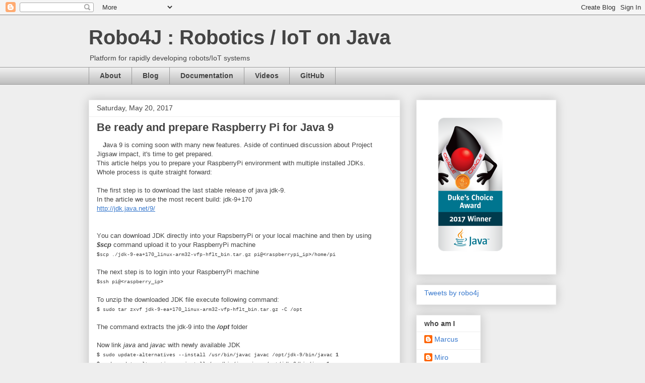

--- FILE ---
content_type: text/html; charset=UTF-8
request_url: http://www.robo4j.io/2017/05/be-ready-and-prepare-raspberry-pi-for.html?showComment=1572426454198
body_size: 36931
content:
<!DOCTYPE html>
<html class='v2' dir='ltr' lang='en'>
<head>
<link href='https://www.blogger.com/static/v1/widgets/335934321-css_bundle_v2.css' rel='stylesheet' type='text/css'/>
<meta content='width=1100' name='viewport'/>
<meta content='text/html; charset=UTF-8' http-equiv='Content-Type'/>
<meta content='blogger' name='generator'/>
<link href='http://www.robo4j.io/favicon.ico' rel='icon' type='image/x-icon'/>
<link href='http://www.robo4j.io/2017/05/be-ready-and-prepare-raspberry-pi-for.html' rel='canonical'/>
<link rel="alternate" type="application/atom+xml" title="Robo4J : Robotics / IoT on Java - Atom" href="http://www.robo4j.io/feeds/posts/default" />
<link rel="alternate" type="application/rss+xml" title="Robo4J : Robotics / IoT on Java - RSS" href="http://www.robo4j.io/feeds/posts/default?alt=rss" />
<link rel="service.post" type="application/atom+xml" title="Robo4J : Robotics / IoT on Java - Atom" href="https://www.blogger.com/feeds/5246172828126016373/posts/default" />

<link rel="alternate" type="application/atom+xml" title="Robo4J : Robotics / IoT on Java - Atom" href="http://www.robo4j.io/feeds/1516738866775404786/comments/default" />
<!--Can't find substitution for tag [blog.ieCssRetrofitLinks]-->
<meta content='http://www.robo4j.io/2017/05/be-ready-and-prepare-raspberry-pi-for.html' property='og:url'/>
<meta content='Be ready and prepare Raspberry Pi for Java 9' property='og:title'/>
<meta content='     J ava 9 is coming soon with many new features. Aside of continued discussion about Project Jigsaw impact, it&#39;s time to get prepared.   ...' property='og:description'/>
<title>Robo4J : Robotics / IoT on Java: Be ready and prepare Raspberry Pi for Java 9</title>
<style id='page-skin-1' type='text/css'><!--
/*
-----------------------------------------------
Blogger Template Style
Name:     Awesome Inc.
Designer: Tina Chen
URL:      tinachen.org
----------------------------------------------- */
/* Content
----------------------------------------------- */
body {
font: normal normal 13px Arial, Tahoma, Helvetica, FreeSans, sans-serif;
color: #444444;
background: #eeeeee none repeat scroll top left;
}
html body .content-outer {
min-width: 0;
max-width: 100%;
width: 100%;
}
a:link {
text-decoration: none;
color: #3778cd;
}
a:visited {
text-decoration: none;
color: #4d469c;
}
a:hover {
text-decoration: underline;
color: #3778cd;
}
.body-fauxcolumn-outer .cap-top {
position: absolute;
z-index: 1;
height: 276px;
width: 100%;
background: transparent none repeat-x scroll top left;
_background-image: none;
}
/* Columns
----------------------------------------------- */
.content-inner {
padding: 0;
}
.header-inner .section {
margin: 0 16px;
}
.tabs-inner .section {
margin: 0 16px;
}
.main-inner {
padding-top: 30px;
}
.main-inner .column-center-inner,
.main-inner .column-left-inner,
.main-inner .column-right-inner {
padding: 0 5px;
}
*+html body .main-inner .column-center-inner {
margin-top: -30px;
}
#layout .main-inner .column-center-inner {
margin-top: 0;
}
/* Header
----------------------------------------------- */
.header-outer {
margin: 0 0 0 0;
background: transparent none repeat scroll 0 0;
}
.Header h1 {
font: normal bold 40px Arial, Tahoma, Helvetica, FreeSans, sans-serif;
color: #444444;
text-shadow: 0 0 -1px #000000;
}
.Header h1 a {
color: #444444;
}
.Header .description {
font: normal normal 14px Arial, Tahoma, Helvetica, FreeSans, sans-serif;
color: #444444;
}
.header-inner .Header .titlewrapper,
.header-inner .Header .descriptionwrapper {
padding-left: 0;
padding-right: 0;
margin-bottom: 0;
}
.header-inner .Header .titlewrapper {
padding-top: 22px;
}
/* Tabs
----------------------------------------------- */
.tabs-outer {
overflow: hidden;
position: relative;
background: #eeeeee url(https://resources.blogblog.com/blogblog/data/1kt/awesomeinc/tabs_gradient_light.png) repeat scroll 0 0;
}
#layout .tabs-outer {
overflow: visible;
}
.tabs-cap-top, .tabs-cap-bottom {
position: absolute;
width: 100%;
border-top: 1px solid #999999;
}
.tabs-cap-bottom {
bottom: 0;
}
.tabs-inner .widget li a {
display: inline-block;
margin: 0;
padding: .6em 1.5em;
font: normal bold 14px Arial, Tahoma, Helvetica, FreeSans, sans-serif;
color: #444444;
border-top: 1px solid #999999;
border-bottom: 1px solid #999999;
border-left: 1px solid #999999;
height: 16px;
line-height: 16px;
}
.tabs-inner .widget li:last-child a {
border-right: 1px solid #999999;
}
.tabs-inner .widget li.selected a, .tabs-inner .widget li a:hover {
background: #666666 url(https://resources.blogblog.com/blogblog/data/1kt/awesomeinc/tabs_gradient_light.png) repeat-x scroll 0 -100px;
color: #ffffff;
}
/* Headings
----------------------------------------------- */
h2 {
font: normal bold 14px Arial, Tahoma, Helvetica, FreeSans, sans-serif;
color: #444444;
}
/* Widgets
----------------------------------------------- */
.main-inner .section {
margin: 0 27px;
padding: 0;
}
.main-inner .column-left-outer,
.main-inner .column-right-outer {
margin-top: 0;
}
#layout .main-inner .column-left-outer,
#layout .main-inner .column-right-outer {
margin-top: 0;
}
.main-inner .column-left-inner,
.main-inner .column-right-inner {
background: transparent none repeat 0 0;
-moz-box-shadow: 0 0 0 rgba(0, 0, 0, .2);
-webkit-box-shadow: 0 0 0 rgba(0, 0, 0, .2);
-goog-ms-box-shadow: 0 0 0 rgba(0, 0, 0, .2);
box-shadow: 0 0 0 rgba(0, 0, 0, .2);
-moz-border-radius: 0;
-webkit-border-radius: 0;
-goog-ms-border-radius: 0;
border-radius: 0;
}
#layout .main-inner .column-left-inner,
#layout .main-inner .column-right-inner {
margin-top: 0;
}
.sidebar .widget {
font: normal normal 14px Arial, Tahoma, Helvetica, FreeSans, sans-serif;
color: #444444;
}
.sidebar .widget a:link {
color: #3778cd;
}
.sidebar .widget a:visited {
color: #4d469c;
}
.sidebar .widget a:hover {
color: #3778cd;
}
.sidebar .widget h2 {
text-shadow: 0 0 -1px #000000;
}
.main-inner .widget {
background-color: #ffffff;
border: 1px solid #eeeeee;
padding: 0 15px 15px;
margin: 20px -16px;
-moz-box-shadow: 0 0 20px rgba(0, 0, 0, .2);
-webkit-box-shadow: 0 0 20px rgba(0, 0, 0, .2);
-goog-ms-box-shadow: 0 0 20px rgba(0, 0, 0, .2);
box-shadow: 0 0 20px rgba(0, 0, 0, .2);
-moz-border-radius: 0;
-webkit-border-radius: 0;
-goog-ms-border-radius: 0;
border-radius: 0;
}
.main-inner .widget h2 {
margin: 0 -15px;
padding: .6em 15px .5em;
border-bottom: 1px solid transparent;
}
.footer-inner .widget h2 {
padding: 0 0 .4em;
border-bottom: 1px solid transparent;
}
.main-inner .widget h2 + div, .footer-inner .widget h2 + div {
border-top: 1px solid #eeeeee;
padding-top: 8px;
}
.main-inner .widget .widget-content {
margin: 0 -15px;
padding: 7px 15px 0;
}
.main-inner .widget ul, .main-inner .widget #ArchiveList ul.flat {
margin: -8px -15px 0;
padding: 0;
list-style: none;
}
.main-inner .widget #ArchiveList {
margin: -8px 0 0;
}
.main-inner .widget ul li, .main-inner .widget #ArchiveList ul.flat li {
padding: .5em 15px;
text-indent: 0;
color: #666666;
border-top: 1px solid #eeeeee;
border-bottom: 1px solid transparent;
}
.main-inner .widget #ArchiveList ul li {
padding-top: .25em;
padding-bottom: .25em;
}
.main-inner .widget ul li:first-child, .main-inner .widget #ArchiveList ul.flat li:first-child {
border-top: none;
}
.main-inner .widget ul li:last-child, .main-inner .widget #ArchiveList ul.flat li:last-child {
border-bottom: none;
}
.post-body {
position: relative;
}
.main-inner .widget .post-body ul {
padding: 0 2.5em;
margin: .5em 0;
list-style: disc;
}
.main-inner .widget .post-body ul li {
padding: 0.25em 0;
margin-bottom: .25em;
color: #444444;
border: none;
}
.footer-inner .widget ul {
padding: 0;
list-style: none;
}
.widget .zippy {
color: #666666;
}
/* Posts
----------------------------------------------- */
body .main-inner .Blog {
padding: 0;
margin-bottom: 1em;
background-color: transparent;
border: none;
-moz-box-shadow: 0 0 0 rgba(0, 0, 0, 0);
-webkit-box-shadow: 0 0 0 rgba(0, 0, 0, 0);
-goog-ms-box-shadow: 0 0 0 rgba(0, 0, 0, 0);
box-shadow: 0 0 0 rgba(0, 0, 0, 0);
}
.main-inner .section:last-child .Blog:last-child {
padding: 0;
margin-bottom: 1em;
}
.main-inner .widget h2.date-header {
margin: 0 -15px 1px;
padding: 0 0 0 0;
font: normal normal 14px Arial, Tahoma, Helvetica, FreeSans, sans-serif;
color: #444444;
background: transparent none no-repeat scroll top left;
border-top: 0 solid #eeeeee;
border-bottom: 1px solid transparent;
-moz-border-radius-topleft: 0;
-moz-border-radius-topright: 0;
-webkit-border-top-left-radius: 0;
-webkit-border-top-right-radius: 0;
border-top-left-radius: 0;
border-top-right-radius: 0;
position: static;
bottom: 100%;
right: 15px;
text-shadow: 0 0 -1px #000000;
}
.main-inner .widget h2.date-header span {
font: normal normal 14px Arial, Tahoma, Helvetica, FreeSans, sans-serif;
display: block;
padding: .5em 15px;
border-left: 0 solid #eeeeee;
border-right: 0 solid #eeeeee;
}
.date-outer {
position: relative;
margin: 30px 0 20px;
padding: 0 15px;
background-color: #ffffff;
border: 1px solid #eeeeee;
-moz-box-shadow: 0 0 20px rgba(0, 0, 0, .2);
-webkit-box-shadow: 0 0 20px rgba(0, 0, 0, .2);
-goog-ms-box-shadow: 0 0 20px rgba(0, 0, 0, .2);
box-shadow: 0 0 20px rgba(0, 0, 0, .2);
-moz-border-radius: 0;
-webkit-border-radius: 0;
-goog-ms-border-radius: 0;
border-radius: 0;
}
.date-outer:first-child {
margin-top: 0;
}
.date-outer:last-child {
margin-bottom: 20px;
-moz-border-radius-bottomleft: 0;
-moz-border-radius-bottomright: 0;
-webkit-border-bottom-left-radius: 0;
-webkit-border-bottom-right-radius: 0;
-goog-ms-border-bottom-left-radius: 0;
-goog-ms-border-bottom-right-radius: 0;
border-bottom-left-radius: 0;
border-bottom-right-radius: 0;
}
.date-posts {
margin: 0 -15px;
padding: 0 15px;
clear: both;
}
.post-outer, .inline-ad {
border-top: 1px solid #eeeeee;
margin: 0 -15px;
padding: 15px 15px;
}
.post-outer {
padding-bottom: 10px;
}
.post-outer:first-child {
padding-top: 0;
border-top: none;
}
.post-outer:last-child, .inline-ad:last-child {
border-bottom: none;
}
.post-body {
position: relative;
}
.post-body img {
padding: 8px;
background: transparent;
border: 1px solid transparent;
-moz-box-shadow: 0 0 0 rgba(0, 0, 0, .2);
-webkit-box-shadow: 0 0 0 rgba(0, 0, 0, .2);
box-shadow: 0 0 0 rgba(0, 0, 0, .2);
-moz-border-radius: 0;
-webkit-border-radius: 0;
border-radius: 0;
}
h3.post-title, h4 {
font: normal bold 22px Arial, Tahoma, Helvetica, FreeSans, sans-serif;
color: #444444;
}
h3.post-title a {
font: normal bold 22px Arial, Tahoma, Helvetica, FreeSans, sans-serif;
color: #444444;
}
h3.post-title a:hover {
color: #3778cd;
text-decoration: underline;
}
.post-header {
margin: 0 0 1em;
}
.post-body {
line-height: 1.4;
}
.post-outer h2 {
color: #444444;
}
.post-footer {
margin: 1.5em 0 0;
}
#blog-pager {
padding: 15px;
font-size: 120%;
background-color: #ffffff;
border: 1px solid #eeeeee;
-moz-box-shadow: 0 0 20px rgba(0, 0, 0, .2);
-webkit-box-shadow: 0 0 20px rgba(0, 0, 0, .2);
-goog-ms-box-shadow: 0 0 20px rgba(0, 0, 0, .2);
box-shadow: 0 0 20px rgba(0, 0, 0, .2);
-moz-border-radius: 0;
-webkit-border-radius: 0;
-goog-ms-border-radius: 0;
border-radius: 0;
-moz-border-radius-topleft: 0;
-moz-border-radius-topright: 0;
-webkit-border-top-left-radius: 0;
-webkit-border-top-right-radius: 0;
-goog-ms-border-top-left-radius: 0;
-goog-ms-border-top-right-radius: 0;
border-top-left-radius: 0;
border-top-right-radius-topright: 0;
margin-top: 1em;
}
.blog-feeds, .post-feeds {
margin: 1em 0;
text-align: center;
color: #444444;
}
.blog-feeds a, .post-feeds a {
color: #3778cd;
}
.blog-feeds a:visited, .post-feeds a:visited {
color: #4d469c;
}
.blog-feeds a:hover, .post-feeds a:hover {
color: #3778cd;
}
.post-outer .comments {
margin-top: 2em;
}
/* Comments
----------------------------------------------- */
.comments .comments-content .icon.blog-author {
background-repeat: no-repeat;
background-image: url([data-uri]);
}
.comments .comments-content .loadmore a {
border-top: 1px solid #999999;
border-bottom: 1px solid #999999;
}
.comments .continue {
border-top: 2px solid #999999;
}
/* Footer
----------------------------------------------- */
.footer-outer {
margin: -20px 0 -1px;
padding: 20px 0 0;
color: #444444;
overflow: hidden;
}
.footer-fauxborder-left {
border-top: 1px solid #eeeeee;
background: #ffffff none repeat scroll 0 0;
-moz-box-shadow: 0 0 20px rgba(0, 0, 0, .2);
-webkit-box-shadow: 0 0 20px rgba(0, 0, 0, .2);
-goog-ms-box-shadow: 0 0 20px rgba(0, 0, 0, .2);
box-shadow: 0 0 20px rgba(0, 0, 0, .2);
margin: 0 -20px;
}
/* Mobile
----------------------------------------------- */
body.mobile {
background-size: auto;
}
.mobile .body-fauxcolumn-outer {
background: transparent none repeat scroll top left;
}
*+html body.mobile .main-inner .column-center-inner {
margin-top: 0;
}
.mobile .main-inner .widget {
padding: 0 0 15px;
}
.mobile .main-inner .widget h2 + div,
.mobile .footer-inner .widget h2 + div {
border-top: none;
padding-top: 0;
}
.mobile .footer-inner .widget h2 {
padding: 0.5em 0;
border-bottom: none;
}
.mobile .main-inner .widget .widget-content {
margin: 0;
padding: 7px 0 0;
}
.mobile .main-inner .widget ul,
.mobile .main-inner .widget #ArchiveList ul.flat {
margin: 0 -15px 0;
}
.mobile .main-inner .widget h2.date-header {
right: 0;
}
.mobile .date-header span {
padding: 0.4em 0;
}
.mobile .date-outer:first-child {
margin-bottom: 0;
border: 1px solid #eeeeee;
-moz-border-radius-topleft: 0;
-moz-border-radius-topright: 0;
-webkit-border-top-left-radius: 0;
-webkit-border-top-right-radius: 0;
-goog-ms-border-top-left-radius: 0;
-goog-ms-border-top-right-radius: 0;
border-top-left-radius: 0;
border-top-right-radius: 0;
}
.mobile .date-outer {
border-color: #eeeeee;
border-width: 0 1px 1px;
}
.mobile .date-outer:last-child {
margin-bottom: 0;
}
.mobile .main-inner {
padding: 0;
}
.mobile .header-inner .section {
margin: 0;
}
.mobile .post-outer, .mobile .inline-ad {
padding: 5px 0;
}
.mobile .tabs-inner .section {
margin: 0 10px;
}
.mobile .main-inner .widget h2 {
margin: 0;
padding: 0;
}
.mobile .main-inner .widget h2.date-header span {
padding: 0;
}
.mobile .main-inner .widget .widget-content {
margin: 0;
padding: 7px 0 0;
}
.mobile #blog-pager {
border: 1px solid transparent;
background: #ffffff none repeat scroll 0 0;
}
.mobile .main-inner .column-left-inner,
.mobile .main-inner .column-right-inner {
background: transparent none repeat 0 0;
-moz-box-shadow: none;
-webkit-box-shadow: none;
-goog-ms-box-shadow: none;
box-shadow: none;
}
.mobile .date-posts {
margin: 0;
padding: 0;
}
.mobile .footer-fauxborder-left {
margin: 0;
border-top: inherit;
}
.mobile .main-inner .section:last-child .Blog:last-child {
margin-bottom: 0;
}
.mobile-index-contents {
color: #444444;
}
.mobile .mobile-link-button {
background: #3778cd url(https://resources.blogblog.com/blogblog/data/1kt/awesomeinc/tabs_gradient_light.png) repeat scroll 0 0;
}
.mobile-link-button a:link, .mobile-link-button a:visited {
color: #ffffff;
}
.mobile .tabs-inner .PageList .widget-content {
background: transparent;
border-top: 1px solid;
border-color: #999999;
color: #444444;
}
.mobile .tabs-inner .PageList .widget-content .pagelist-arrow {
border-left: 1px solid #999999;
}

--></style>
<style id='template-skin-1' type='text/css'><!--
body {
min-width: 960px;
}
.content-outer, .content-fauxcolumn-outer, .region-inner {
min-width: 960px;
max-width: 960px;
_width: 960px;
}
.main-inner .columns {
padding-left: 0;
padding-right: 310px;
}
.main-inner .fauxcolumn-center-outer {
left: 0;
right: 310px;
/* IE6 does not respect left and right together */
_width: expression(this.parentNode.offsetWidth -
parseInt("0") -
parseInt("310px") + 'px');
}
.main-inner .fauxcolumn-left-outer {
width: 0;
}
.main-inner .fauxcolumn-right-outer {
width: 310px;
}
.main-inner .column-left-outer {
width: 0;
right: 100%;
margin-left: -0;
}
.main-inner .column-right-outer {
width: 310px;
margin-right: -310px;
}
#layout {
min-width: 0;
}
#layout .content-outer {
min-width: 0;
width: 800px;
}
#layout .region-inner {
min-width: 0;
width: auto;
}
body#layout div.add_widget {
padding: 8px;
}
body#layout div.add_widget a {
margin-left: 32px;
}
--></style>
<link href='https://www.blogger.com/dyn-css/authorization.css?targetBlogID=5246172828126016373&amp;zx=c08dd79d-d2a1-4ed5-875b-86e68a8d148d' media='none' onload='if(media!=&#39;all&#39;)media=&#39;all&#39;' rel='stylesheet'/><noscript><link href='https://www.blogger.com/dyn-css/authorization.css?targetBlogID=5246172828126016373&amp;zx=c08dd79d-d2a1-4ed5-875b-86e68a8d148d' rel='stylesheet'/></noscript>
<meta name='google-adsense-platform-account' content='ca-host-pub-1556223355139109'/>
<meta name='google-adsense-platform-domain' content='blogspot.com'/>

</head>
<body class='loading variant-light'>
<div class='navbar section' id='navbar' name='Navbar'><div class='widget Navbar' data-version='1' id='Navbar1'><script type="text/javascript">
    function setAttributeOnload(object, attribute, val) {
      if(window.addEventListener) {
        window.addEventListener('load',
          function(){ object[attribute] = val; }, false);
      } else {
        window.attachEvent('onload', function(){ object[attribute] = val; });
      }
    }
  </script>
<div id="navbar-iframe-container"></div>
<script type="text/javascript" src="https://apis.google.com/js/platform.js"></script>
<script type="text/javascript">
      gapi.load("gapi.iframes:gapi.iframes.style.bubble", function() {
        if (gapi.iframes && gapi.iframes.getContext) {
          gapi.iframes.getContext().openChild({
              url: 'https://www.blogger.com/navbar/5246172828126016373?po\x3d1516738866775404786\x26origin\x3dhttp://www.robo4j.io',
              where: document.getElementById("navbar-iframe-container"),
              id: "navbar-iframe"
          });
        }
      });
    </script><script type="text/javascript">
(function() {
var script = document.createElement('script');
script.type = 'text/javascript';
script.src = '//pagead2.googlesyndication.com/pagead/js/google_top_exp.js';
var head = document.getElementsByTagName('head')[0];
if (head) {
head.appendChild(script);
}})();
</script>
</div></div>
<div class='body-fauxcolumns'>
<div class='fauxcolumn-outer body-fauxcolumn-outer'>
<div class='cap-top'>
<div class='cap-left'></div>
<div class='cap-right'></div>
</div>
<div class='fauxborder-left'>
<div class='fauxborder-right'></div>
<div class='fauxcolumn-inner'>
</div>
</div>
<div class='cap-bottom'>
<div class='cap-left'></div>
<div class='cap-right'></div>
</div>
</div>
</div>
<div class='content'>
<div class='content-fauxcolumns'>
<div class='fauxcolumn-outer content-fauxcolumn-outer'>
<div class='cap-top'>
<div class='cap-left'></div>
<div class='cap-right'></div>
</div>
<div class='fauxborder-left'>
<div class='fauxborder-right'></div>
<div class='fauxcolumn-inner'>
</div>
</div>
<div class='cap-bottom'>
<div class='cap-left'></div>
<div class='cap-right'></div>
</div>
</div>
</div>
<div class='content-outer'>
<div class='content-cap-top cap-top'>
<div class='cap-left'></div>
<div class='cap-right'></div>
</div>
<div class='fauxborder-left content-fauxborder-left'>
<div class='fauxborder-right content-fauxborder-right'></div>
<div class='content-inner'>
<header>
<div class='header-outer'>
<div class='header-cap-top cap-top'>
<div class='cap-left'></div>
<div class='cap-right'></div>
</div>
<div class='fauxborder-left header-fauxborder-left'>
<div class='fauxborder-right header-fauxborder-right'></div>
<div class='region-inner header-inner'>
<div class='header section' id='header' name='Header'><div class='widget Header' data-version='1' id='Header1'>
<div id='header-inner'>
<div class='titlewrapper'>
<h1 class='title'>
<a href='http://www.robo4j.io/'>
Robo4J : Robotics / IoT on Java
</a>
</h1>
</div>
<div class='descriptionwrapper'>
<p class='description'><span>Platform for rapidly developing robots/IoT systems</span></p>
</div>
</div>
</div></div>
</div>
</div>
<div class='header-cap-bottom cap-bottom'>
<div class='cap-left'></div>
<div class='cap-right'></div>
</div>
</div>
</header>
<div class='tabs-outer'>
<div class='tabs-cap-top cap-top'>
<div class='cap-left'></div>
<div class='cap-right'></div>
</div>
<div class='fauxborder-left tabs-fauxborder-left'>
<div class='fauxborder-right tabs-fauxborder-right'></div>
<div class='region-inner tabs-inner'>
<div class='tabs section' id='crosscol' name='Cross-Column'><div class='widget PageList' data-version='1' id='PageList1'>
<h2>Pages</h2>
<div class='widget-content'>
<ul>
<li>
<a href='http://www.robo4j.io/p/about.html'>About</a>
</li>
<li>
<a href='/search/label/'>Blog</a>
</li>
<li>
<a href='http://www.robo4j.io/p/documentation.html'>Documentation</a>
</li>
<li>
<a href='http://www.robo4j.io/p/videos.html'>Videos</a>
</li>
<li>
<a href='https://github.com/Robo4J'>GitHub</a>
</li>
</ul>
<div class='clear'></div>
</div>
</div></div>
<div class='tabs no-items section' id='crosscol-overflow' name='Cross-Column 2'></div>
</div>
</div>
<div class='tabs-cap-bottom cap-bottom'>
<div class='cap-left'></div>
<div class='cap-right'></div>
</div>
</div>
<div class='main-outer'>
<div class='main-cap-top cap-top'>
<div class='cap-left'></div>
<div class='cap-right'></div>
</div>
<div class='fauxborder-left main-fauxborder-left'>
<div class='fauxborder-right main-fauxborder-right'></div>
<div class='region-inner main-inner'>
<div class='columns fauxcolumns'>
<div class='fauxcolumn-outer fauxcolumn-center-outer'>
<div class='cap-top'>
<div class='cap-left'></div>
<div class='cap-right'></div>
</div>
<div class='fauxborder-left'>
<div class='fauxborder-right'></div>
<div class='fauxcolumn-inner'>
</div>
</div>
<div class='cap-bottom'>
<div class='cap-left'></div>
<div class='cap-right'></div>
</div>
</div>
<div class='fauxcolumn-outer fauxcolumn-left-outer'>
<div class='cap-top'>
<div class='cap-left'></div>
<div class='cap-right'></div>
</div>
<div class='fauxborder-left'>
<div class='fauxborder-right'></div>
<div class='fauxcolumn-inner'>
</div>
</div>
<div class='cap-bottom'>
<div class='cap-left'></div>
<div class='cap-right'></div>
</div>
</div>
<div class='fauxcolumn-outer fauxcolumn-right-outer'>
<div class='cap-top'>
<div class='cap-left'></div>
<div class='cap-right'></div>
</div>
<div class='fauxborder-left'>
<div class='fauxborder-right'></div>
<div class='fauxcolumn-inner'>
</div>
</div>
<div class='cap-bottom'>
<div class='cap-left'></div>
<div class='cap-right'></div>
</div>
</div>
<!-- corrects IE6 width calculation -->
<div class='columns-inner'>
<div class='column-center-outer'>
<div class='column-center-inner'>
<div class='main section' id='main' name='Main'><div class='widget Blog' data-version='1' id='Blog1'>
<div class='blog-posts hfeed'>

          <div class="date-outer">
        
<h2 class='date-header'><span>Saturday, May 20, 2017</span></h2>

          <div class="date-posts">
        
<div class='post-outer'>
<div class='post hentry uncustomized-post-template' itemprop='blogPost' itemscope='itemscope' itemtype='http://schema.org/BlogPosting'>
<meta content='5246172828126016373' itemprop='blogId'/>
<meta content='1516738866775404786' itemprop='postId'/>
<a name='1516738866775404786'></a>
<h3 class='post-title entry-title' itemprop='name'>
Be ready and prepare Raspberry Pi for Java 9
</h3>
<div class='post-header'>
<div class='post-header-line-1'></div>
</div>
<div class='post-body entry-content' id='post-body-1516738866775404786' itemprop='description articleBody'>
<div class="p1">
<span class="s1"><span style="font-family: &quot;arial&quot; , &quot;helvetica&quot; , sans-serif; font-size: small;">&nbsp; &nbsp;<b>J</b>ava 9 is coming soon with many new features. Aside of continued&nbsp;discussion about Project Jigsaw impact, it's time to get prepared.</span></span></div>
<div class="p1">
<span style="font-family: &quot;arial&quot; , &quot;helvetica&quot; , sans-serif; font-size: small;">This article helps you to prepare your RaspberryPi environment with multiple installed JDKs.</span></div>
<div class="p1">
<span class="s1"><span style="font-family: &quot;arial&quot; , &quot;helvetica&quot; , sans-serif; font-size: small;">Whole process is quite straight forward:&nbsp;</span></span></div>
<div class="p2">
<span style="font-family: &quot;arial&quot; , &quot;helvetica&quot; , sans-serif; font-size: small;"><span class="s1"></span><br /></span></div>
<div class="p1">
<span class="s1"><span style="font-family: &quot;arial&quot; , &quot;helvetica&quot; , sans-serif; font-size: small;">The first step is to download the last stable release of java jdk-9.&nbsp;</span></span></div>
<div class="p1">
<span class="s1"><span style="font-family: &quot;arial&quot; , &quot;helvetica&quot; , sans-serif; font-size: small;">In the article we use the most recent build: jdk-9+170</span></span></div>
<div class="p1">
<span class="s2"><a href="http://jdk.java.net/9/"><span style="font-family: &quot;arial&quot; , &quot;helvetica&quot; , sans-serif; font-size: small;">http://jdk.java.net/9/</span></a></span></div>
<div class="p2">
<span style="font-family: &quot;arial&quot; , &quot;helvetica&quot; , sans-serif; font-size: small;"><span class="s1"></span><br /></span></div>
<div class="p1">
<span class="s1"><span style="font-family: &quot;arial&quot; , &quot;helvetica&quot; , sans-serif; font-size: small;"><br /></span></span></div>
<div class="p1">
<span class="s1"><span style="font-family: &quot;arial&quot; , &quot;helvetica&quot; , sans-serif; font-size: small;">You can download JDK directly into your RapsberryPi or your local machine and then by using <i><b>$scp</b></i>&nbsp;command upload it to your RaspberryPi machine</span></span></div>
<div class="p1">
<span class="s1"><span style="font-family: &quot;courier new&quot; , &quot;courier&quot; , monospace; font-size: x-small;"><b>$</b>scp ./jdk-9-ea+170_linux-arm32-vfp-hflt_bin.tar.gz pi@&lt;raspberrypi_ip&gt;/home/pi</span></span></div>
<div class="p2">
<span style="font-family: &quot;arial&quot; , &quot;helvetica&quot; , sans-serif; font-size: small;"><span class="s1"></span><br /></span></div>
<div class="p1">
<span class="s1"><span style="font-family: &quot;arial&quot; , &quot;helvetica&quot; , sans-serif; font-size: small;">The next step is to login into your RaspberryPi machine &nbsp;</span></span></div>
<div class="p1">
<span class="s1"><span style="font-family: &quot;courier new&quot; , &quot;courier&quot; , monospace; font-size: x-small;"><b>$</b>ssh pi@&lt;raspberry_ip&gt;</span></span></div>
<div class="p1">
<span class="s1"><span style="font-family: &quot;courier new&quot; , &quot;courier&quot; , monospace; font-size: small;"><br /></span></span></div>
<div class="p1">
<span style="font-family: &quot;arial&quot; , &quot;helvetica&quot; , sans-serif; font-size: small;">To unzip the downloaded JDK file execute following command:</span></div>
<div class="p1">
<span class="s1"><span style="font-family: &quot;courier new&quot; , &quot;courier&quot; , monospace; font-size: x-small;"><b>$</b> sudo tar zxvf jdk-9-ea+170_linux-arm32-vfp-hflt_bin.tar.gz -C /opt</span></span></div>
<div class="p2">
<span style="font-family: &quot;arial&quot; , &quot;helvetica&quot; , sans-serif; font-size: small;"><span class="s1"></span><br /></span></div>
<div class="p1">
<span class="s1"><span style="font-family: &quot;arial&quot; , &quot;helvetica&quot; , sans-serif; font-size: small;">The command extracts the jdk-9 into the<b><i> /opt </i></b>folder</span></span></div>
<div class="p2">
<span style="font-family: &quot;arial&quot; , &quot;helvetica&quot; , sans-serif; font-size: small;"><span class="s1"></span><br /></span></div>
<div class="p1">
<span class="s1"><span style="font-family: &quot;arial&quot; , &quot;helvetica&quot; , sans-serif; font-size: small;">Now link&nbsp;<i>java</i> and <i>javac</i> with newly available JDK</span></span></div>
<div class="p3">
<span class="s1"><span style="font-family: &quot;courier new&quot; , &quot;courier&quot; , monospace; font-size: x-small;"><b>$</b> sudo update-alternatives --install /usr/bin/javac javac /opt/jdk-9/bin/javac <b>1</b></span></span></div>
<div class="p3">
<span class="s1"><span style="font-family: &quot;courier new&quot; , &quot;courier&quot; , monospace; font-size: x-small;"><b>$</b> sudo update-alternatives --install /usr/bin/java java /opt/jdk-9/bin/java <b>1</b></span></span></div>
<div class="p4">
<span style="font-family: &quot;arial&quot; , &quot;helvetica&quot; , sans-serif; font-size: small;"><span class="s1"></span><br /></span></div>
<div class="p3">
<span class="s1"><span style="font-family: &quot;arial&quot; , &quot;helvetica&quot; , sans-serif; font-size: small;">by using following command we select the jdk-9 available for us under the number <b>1</b></span></span></div>
<div class="p3">
<span class="s1"><span style="font-family: &quot;courier new&quot; , &quot;courier&quot; , monospace; font-size: x-small;"><b>$</b> sudo update-alternatives --config javac</span></span></div>
<div class="p3">
<span class="s1"><span style="font-family: &quot;courier new&quot; , &quot;courier&quot; , monospace; font-size: x-small;"><b>$</b> sudo update-alternatives --config java</span></span></div>
<div class="p4">
<span style="font-family: &quot;arial&quot; , &quot;helvetica&quot; , sans-serif; font-size: small;"><span class="s1"></span><br /></span></div>
<div class="p3">
<span class="s1"><span style="font-family: &quot;arial&quot; , &quot;helvetica&quot; , sans-serif; font-size: small;">at the end we verify our current java version by:</span></span></div>
<div class="p3">
<span class="s1"><span style="font-family: &quot;courier new&quot; , &quot;courier&quot; , monospace; font-size: x-small;"><b>$</b> java -version</span></span></div>
<div class="p1">
<span class="s1"><i><span style="font-family: &quot;courier new&quot; , &quot;courier&quot; , monospace; font-size: x-small;">java version "9-ea"</span></i></span></div>
<div class="p1">
<span class="s1"><i><span style="font-family: &quot;courier new&quot; , &quot;courier&quot; , monospace; font-size: x-small;">Java(TM) SE Runtime Environment (build 9-ea+170)</span></i></span></div>
<div class="p1">
<span class="s1"><i><span style="font-family: &quot;courier new&quot; , &quot;courier&quot; , monospace; font-size: x-small;">Java HotSpot(TM) Client VM (build 9-ea+170, mixed mode)</span></i></span></div>
<div class="p4">
<span style="font-family: &quot;arial&quot; , &quot;helvetica&quot; , sans-serif; font-size: small;"><span class="s1"></span><br /></span></div>
<div class="p3">
<span class="s1"><span style="font-family: &quot;courier new&quot; , &quot;courier&quot; , monospace; font-size: x-small;"><b>$</b> javac -version</span></span></div>
<div class="p1">
<span class="s1"><i><span style="font-family: &quot;courier new&quot; , &quot;courier&quot; , monospace; font-size: x-small;">javac 9-ea</span></i></span></div>
<div class="p4">
<span style="font-family: &quot;arial&quot; , &quot;helvetica&quot; , sans-serif; font-size: small;"><span class="s1"></span><br /></span></div>
<style type="text/css">
p.p1 {margin: 0.0px 0.0px 0.0px 0.0px; font: 11.0px Helvetica; color: #000000; -webkit-text-stroke: #000000}
p.p2 {margin: 0.0px 0.0px 0.0px 0.0px; font: 11.0px Helvetica; color: #000000; -webkit-text-stroke: #000000; min-height: 13.0px}
p.p3 {margin: 0.0px 0.0px 0.0px 0.0px; line-height: 16.0px; font: 11.0px Arial; color: #000000; -webkit-text-stroke: #000000; background-color: #ffffff}
p.p4 {margin: 0.0px 0.0px 0.0px 0.0px; line-height: 16.0px; font: 11.0px Arial; color: #000000; -webkit-text-stroke: #000000; background-color: #ffffff; min-height: 12.0px}
span.s1 {font-kerning: none}
span.s2 {text-decoration: underline ; font-kerning: none}
</style>



































<br />
<div class="p3">
<span class="s1"><span style="font-family: &quot;arial&quot; , &quot;helvetica&quot; , sans-serif; font-size: small;">Congratulation your RaspberryPi is now running on Java 9 and you can switch between JDKs.</span></span></div>
<div class="p3">
<span class="s1"><span style="font-family: &quot;arial&quot; , &quot;helvetica&quot; , sans-serif; font-size: small;"><br /></span></span></div>
<div style='clear: both;'></div>
</div>
<div class='post-footer'>
<div class='post-footer-line post-footer-line-1'>
<span class='post-author vcard'>
Posted by
<span class='fn' itemprop='author' itemscope='itemscope' itemtype='http://schema.org/Person'>
<meta content='https://www.blogger.com/profile/04995472404221994631' itemprop='url'/>
<a class='g-profile' href='https://www.blogger.com/profile/04995472404221994631' rel='author' title='author profile'>
<span itemprop='name'>wengner miro</span>
</a>
</span>
</span>
<span class='post-timestamp'>
at
<meta content='http://www.robo4j.io/2017/05/be-ready-and-prepare-raspberry-pi-for.html' itemprop='url'/>
<a class='timestamp-link' href='http://www.robo4j.io/2017/05/be-ready-and-prepare-raspberry-pi-for.html' rel='bookmark' title='permanent link'><abbr class='published' itemprop='datePublished' title='2017-05-20T17:13:00-07:00'>5:13&#8239;PM</abbr></a>
</span>
<span class='post-comment-link'>
</span>
<span class='post-icons'>
<span class='item-control blog-admin pid-1030617442'>
<a href='https://www.blogger.com/post-edit.g?blogID=5246172828126016373&postID=1516738866775404786&from=pencil' title='Edit Post'>
<img alt='' class='icon-action' height='18' src='https://resources.blogblog.com/img/icon18_edit_allbkg.gif' width='18'/>
</a>
</span>
</span>
<div class='post-share-buttons goog-inline-block'>
<a class='goog-inline-block share-button sb-email' href='https://www.blogger.com/share-post.g?blogID=5246172828126016373&postID=1516738866775404786&target=email' target='_blank' title='Email This'><span class='share-button-link-text'>Email This</span></a><a class='goog-inline-block share-button sb-blog' href='https://www.blogger.com/share-post.g?blogID=5246172828126016373&postID=1516738866775404786&target=blog' onclick='window.open(this.href, "_blank", "height=270,width=475"); return false;' target='_blank' title='BlogThis!'><span class='share-button-link-text'>BlogThis!</span></a><a class='goog-inline-block share-button sb-twitter' href='https://www.blogger.com/share-post.g?blogID=5246172828126016373&postID=1516738866775404786&target=twitter' target='_blank' title='Share to X'><span class='share-button-link-text'>Share to X</span></a><a class='goog-inline-block share-button sb-facebook' href='https://www.blogger.com/share-post.g?blogID=5246172828126016373&postID=1516738866775404786&target=facebook' onclick='window.open(this.href, "_blank", "height=430,width=640"); return false;' target='_blank' title='Share to Facebook'><span class='share-button-link-text'>Share to Facebook</span></a><a class='goog-inline-block share-button sb-pinterest' href='https://www.blogger.com/share-post.g?blogID=5246172828126016373&postID=1516738866775404786&target=pinterest' target='_blank' title='Share to Pinterest'><span class='share-button-link-text'>Share to Pinterest</span></a>
</div>
</div>
<div class='post-footer-line post-footer-line-2'>
<span class='post-labels'>
</span>
</div>
<div class='post-footer-line post-footer-line-3'>
<span class='post-location'>
</span>
</div>
</div>
</div>
<div class='comments' id='comments'>
<a name='comments'></a>
<h4>93 comments:</h4>
<div class='comments-content'>
<script async='async' src='' type='text/javascript'></script>
<script type='text/javascript'>
    (function() {
      var items = null;
      var msgs = null;
      var config = {};

// <![CDATA[
      var cursor = null;
      if (items && items.length > 0) {
        cursor = parseInt(items[items.length - 1].timestamp) + 1;
      }

      var bodyFromEntry = function(entry) {
        var text = (entry &&
                    ((entry.content && entry.content.$t) ||
                     (entry.summary && entry.summary.$t))) ||
            '';
        if (entry && entry.gd$extendedProperty) {
          for (var k in entry.gd$extendedProperty) {
            if (entry.gd$extendedProperty[k].name == 'blogger.contentRemoved') {
              return '<span class="deleted-comment">' + text + '</span>';
            }
          }
        }
        return text;
      }

      var parse = function(data) {
        cursor = null;
        var comments = [];
        if (data && data.feed && data.feed.entry) {
          for (var i = 0, entry; entry = data.feed.entry[i]; i++) {
            var comment = {};
            // comment ID, parsed out of the original id format
            var id = /blog-(\d+).post-(\d+)/.exec(entry.id.$t);
            comment.id = id ? id[2] : null;
            comment.body = bodyFromEntry(entry);
            comment.timestamp = Date.parse(entry.published.$t) + '';
            if (entry.author && entry.author.constructor === Array) {
              var auth = entry.author[0];
              if (auth) {
                comment.author = {
                  name: (auth.name ? auth.name.$t : undefined),
                  profileUrl: (auth.uri ? auth.uri.$t : undefined),
                  avatarUrl: (auth.gd$image ? auth.gd$image.src : undefined)
                };
              }
            }
            if (entry.link) {
              if (entry.link[2]) {
                comment.link = comment.permalink = entry.link[2].href;
              }
              if (entry.link[3]) {
                var pid = /.*comments\/default\/(\d+)\?.*/.exec(entry.link[3].href);
                if (pid && pid[1]) {
                  comment.parentId = pid[1];
                }
              }
            }
            comment.deleteclass = 'item-control blog-admin';
            if (entry.gd$extendedProperty) {
              for (var k in entry.gd$extendedProperty) {
                if (entry.gd$extendedProperty[k].name == 'blogger.itemClass') {
                  comment.deleteclass += ' ' + entry.gd$extendedProperty[k].value;
                } else if (entry.gd$extendedProperty[k].name == 'blogger.displayTime') {
                  comment.displayTime = entry.gd$extendedProperty[k].value;
                }
              }
            }
            comments.push(comment);
          }
        }
        return comments;
      };

      var paginator = function(callback) {
        if (hasMore()) {
          var url = config.feed + '?alt=json&v=2&orderby=published&reverse=false&max-results=50';
          if (cursor) {
            url += '&published-min=' + new Date(cursor).toISOString();
          }
          window.bloggercomments = function(data) {
            var parsed = parse(data);
            cursor = parsed.length < 50 ? null
                : parseInt(parsed[parsed.length - 1].timestamp) + 1
            callback(parsed);
            window.bloggercomments = null;
          }
          url += '&callback=bloggercomments';
          var script = document.createElement('script');
          script.type = 'text/javascript';
          script.src = url;
          document.getElementsByTagName('head')[0].appendChild(script);
        }
      };
      var hasMore = function() {
        return !!cursor;
      };
      var getMeta = function(key, comment) {
        if ('iswriter' == key) {
          var matches = !!comment.author
              && comment.author.name == config.authorName
              && comment.author.profileUrl == config.authorUrl;
          return matches ? 'true' : '';
        } else if ('deletelink' == key) {
          return config.baseUri + '/comment/delete/'
               + config.blogId + '/' + comment.id;
        } else if ('deleteclass' == key) {
          return comment.deleteclass;
        }
        return '';
      };

      var replybox = null;
      var replyUrlParts = null;
      var replyParent = undefined;

      var onReply = function(commentId, domId) {
        if (replybox == null) {
          // lazily cache replybox, and adjust to suit this style:
          replybox = document.getElementById('comment-editor');
          if (replybox != null) {
            replybox.height = '250px';
            replybox.style.display = 'block';
            replyUrlParts = replybox.src.split('#');
          }
        }
        if (replybox && (commentId !== replyParent)) {
          replybox.src = '';
          document.getElementById(domId).insertBefore(replybox, null);
          replybox.src = replyUrlParts[0]
              + (commentId ? '&parentID=' + commentId : '')
              + '#' + replyUrlParts[1];
          replyParent = commentId;
        }
      };

      var hash = (window.location.hash || '#').substring(1);
      var startThread, targetComment;
      if (/^comment-form_/.test(hash)) {
        startThread = hash.substring('comment-form_'.length);
      } else if (/^c[0-9]+$/.test(hash)) {
        targetComment = hash.substring(1);
      }

      // Configure commenting API:
      var configJso = {
        'maxDepth': config.maxThreadDepth
      };
      var provider = {
        'id': config.postId,
        'data': items,
        'loadNext': paginator,
        'hasMore': hasMore,
        'getMeta': getMeta,
        'onReply': onReply,
        'rendered': true,
        'initComment': targetComment,
        'initReplyThread': startThread,
        'config': configJso,
        'messages': msgs
      };

      var render = function() {
        if (window.goog && window.goog.comments) {
          var holder = document.getElementById('comment-holder');
          window.goog.comments.render(holder, provider);
        }
      };

      // render now, or queue to render when library loads:
      if (window.goog && window.goog.comments) {
        render();
      } else {
        window.goog = window.goog || {};
        window.goog.comments = window.goog.comments || {};
        window.goog.comments.loadQueue = window.goog.comments.loadQueue || [];
        window.goog.comments.loadQueue.push(render);
      }
    })();
// ]]>
  </script>
<div id='comment-holder'>
<div class="comment-thread toplevel-thread"><ol id="top-ra"><li class="comment" id="c1316249953510766578"><div class="avatar-image-container"><img src="//www.blogger.com/img/blogger_logo_round_35.png" alt=""/></div><div class="comment-block"><div class="comment-header"><cite class="user"><a href="https://www.blogger.com/profile/08387717621633558862" rel="nofollow">Unknown</a></cite><span class="icon user "></span><span class="datetime secondary-text"><a rel="nofollow" href="http://www.robo4j.io/2017/05/be-ready-and-prepare-raspberry-pi-for.html?showComment=1512367884807#c1316249953510766578">December 3, 2017 at 10:11&#8239;PM</a></span></div><p class="comment-content">I have to voice my passion for your kindness giving support to those people that should have guidance on this important matter.<br><a href="http://www.traininginmarathahalli.in/core-java-training-in-bangalore" rel="nofollow"> Java Training in Marathahalli </a></p><span class="comment-actions secondary-text"><a class="comment-reply" target="_self" data-comment-id="1316249953510766578">Reply</a><span class="item-control blog-admin blog-admin pid-887113153"><a target="_self" href="https://www.blogger.com/comment/delete/5246172828126016373/1316249953510766578">Delete</a></span></span></div><div class="comment-replies"><div id="c1316249953510766578-rt" class="comment-thread inline-thread hidden"><span class="thread-toggle thread-expanded"><span class="thread-arrow"></span><span class="thread-count"><a target="_self">Replies</a></span></span><ol id="c1316249953510766578-ra" class="thread-chrome thread-expanded"><div></div><div id="c1316249953510766578-continue" class="continue"><a class="comment-reply" target="_self" data-comment-id="1316249953510766578">Reply</a></div></ol></div></div><div class="comment-replybox-single" id="c1316249953510766578-ce"></div></li><li class="comment" id="c4656320620366453325"><div class="avatar-image-container"><img src="//blogger.googleusercontent.com/img/b/R29vZ2xl/AVvXsEgaN1BDUX_HxhHIP69f8jdt2L1nQeRdhBiPrCFiR8n4w_egw9tQHDhDLRy_OK4cYn9lk01jOGdkkEs9I_8DsHzF4TtxOHBrQi0hFUvcWD32M5HMhrUJVO10WZ91qze40w/s45-c/Ria-120.png" alt=""/></div><div class="comment-block"><div class="comment-header"><cite class="user"><a href="https://www.blogger.com/profile/02669902748822128132" rel="nofollow">RIA Institute of Technology</a></cite><span class="icon user "></span><span class="datetime secondary-text"><a rel="nofollow" href="http://www.robo4j.io/2017/05/be-ready-and-prepare-raspberry-pi-for.html?showComment=1512556601800#c4656320620366453325">December 6, 2017 at 2:36&#8239;AM</a></span></div><p class="comment-content">That was a very nice and interesting post.<br><br>Please click on the link below.<br><a rel="nofollow">Advanced Excel Courses in Bangalore</a><br></p><span class="comment-actions secondary-text"><a class="comment-reply" target="_self" data-comment-id="4656320620366453325">Reply</a><span class="item-control blog-admin blog-admin pid-977867592"><a target="_self" href="https://www.blogger.com/comment/delete/5246172828126016373/4656320620366453325">Delete</a></span></span></div><div class="comment-replies"><div id="c4656320620366453325-rt" class="comment-thread inline-thread hidden"><span class="thread-toggle thread-expanded"><span class="thread-arrow"></span><span class="thread-count"><a target="_self">Replies</a></span></span><ol id="c4656320620366453325-ra" class="thread-chrome thread-expanded"><div></div><div id="c4656320620366453325-continue" class="continue"><a class="comment-reply" target="_self" data-comment-id="4656320620366453325">Reply</a></div></ol></div></div><div class="comment-replybox-single" id="c4656320620366453325-ce"></div></li><li class="comment" id="c3509060494858788684"><div class="avatar-image-container"><img src="//www.blogger.com/img/blogger_logo_round_35.png" alt=""/></div><div class="comment-block"><div class="comment-header"><cite class="user"><a href="https://www.blogger.com/profile/11119531838356754125" rel="nofollow">Unknown</a></cite><span class="icon user "></span><span class="datetime secondary-text"><a rel="nofollow" href="http://www.robo4j.io/2017/05/be-ready-and-prepare-raspberry-pi-for.html?showComment=1513090236593#c3509060494858788684">December 12, 2017 at 6:50&#8239;AM</a></span></div><p class="comment-content">This comment has been removed by the author.</p><span class="comment-actions secondary-text"><a class="comment-reply" target="_self" data-comment-id="3509060494858788684">Reply</a><span class="item-control blog-admin blog-admin "><a target="_self" href="https://www.blogger.com/comment/delete/5246172828126016373/3509060494858788684">Delete</a></span></span></div><div class="comment-replies"><div id="c3509060494858788684-rt" class="comment-thread inline-thread hidden"><span class="thread-toggle thread-expanded"><span class="thread-arrow"></span><span class="thread-count"><a target="_self">Replies</a></span></span><ol id="c3509060494858788684-ra" class="thread-chrome thread-expanded"><div></div><div id="c3509060494858788684-continue" class="continue"><a class="comment-reply" target="_self" data-comment-id="3509060494858788684">Reply</a></div></ol></div></div><div class="comment-replybox-single" id="c3509060494858788684-ce"></div></li><li class="comment" id="c1477169149416974193"><div class="avatar-image-container"><img src="//www.blogger.com/img/blogger_logo_round_35.png" alt=""/></div><div class="comment-block"><div class="comment-header"><cite class="user"><a href="https://www.blogger.com/profile/09556385629696470860" rel="nofollow">ankit jain</a></cite><span class="icon user "></span><span class="datetime secondary-text"><a rel="nofollow" href="http://www.robo4j.io/2017/05/be-ready-and-prepare-raspberry-pi-for.html?showComment=1519191595064#c1477169149416974193">February 20, 2018 at 9:39&#8239;PM</a></span></div><p class="comment-content">Informative Blog....<a href="http://www.greenstechnologys.com/java-training-course-content.html" rel="nofollow"> JAVA training in Chennai</a></p><span class="comment-actions secondary-text"><a class="comment-reply" target="_self" data-comment-id="1477169149416974193">Reply</a><span class="item-control blog-admin blog-admin pid-1301314172"><a target="_self" href="https://www.blogger.com/comment/delete/5246172828126016373/1477169149416974193">Delete</a></span></span></div><div class="comment-replies"><div id="c1477169149416974193-rt" class="comment-thread inline-thread hidden"><span class="thread-toggle thread-expanded"><span class="thread-arrow"></span><span class="thread-count"><a target="_self">Replies</a></span></span><ol id="c1477169149416974193-ra" class="thread-chrome thread-expanded"><div></div><div id="c1477169149416974193-continue" class="continue"><a class="comment-reply" target="_self" data-comment-id="1477169149416974193">Reply</a></div></ol></div></div><div class="comment-replybox-single" id="c1477169149416974193-ce"></div></li><li class="comment" id="c5214353898317006964"><div class="avatar-image-container"><img src="//www.blogger.com/img/blogger_logo_round_35.png" alt=""/></div><div class="comment-block"><div class="comment-header"><cite class="user"><a href="https://www.blogger.com/profile/00632827776365450279" rel="nofollow">Unknown</a></cite><span class="icon user "></span><span class="datetime secondary-text"><a rel="nofollow" href="http://www.robo4j.io/2017/05/be-ready-and-prepare-raspberry-pi-for.html?showComment=1519973681355#c5214353898317006964">March 1, 2018 at 10:54&#8239;PM</a></span></div><p class="comment-content">Hi Thanks for the nice information its very useful to read your blog. We provide best <a href="http://austeretech.com/" rel="nofollow">Software Services</a></p><span class="comment-actions secondary-text"><a class="comment-reply" target="_self" data-comment-id="5214353898317006964">Reply</a><span class="item-control blog-admin blog-admin pid-963795397"><a target="_self" href="https://www.blogger.com/comment/delete/5246172828126016373/5214353898317006964">Delete</a></span></span></div><div class="comment-replies"><div id="c5214353898317006964-rt" class="comment-thread inline-thread hidden"><span class="thread-toggle thread-expanded"><span class="thread-arrow"></span><span class="thread-count"><a target="_self">Replies</a></span></span><ol id="c5214353898317006964-ra" class="thread-chrome thread-expanded"><div></div><div id="c5214353898317006964-continue" class="continue"><a class="comment-reply" target="_self" data-comment-id="5214353898317006964">Reply</a></div></ol></div></div><div class="comment-replybox-single" id="c5214353898317006964-ce"></div></li><li class="comment" id="c3328055074105788154"><div class="avatar-image-container"><img src="//www.blogger.com/img/blogger_logo_round_35.png" alt=""/></div><div class="comment-block"><div class="comment-header"><cite class="user"><a href="https://www.blogger.com/profile/13087367833527386073" rel="nofollow">Unknown</a></cite><span class="icon user "></span><span class="datetime secondary-text"><a rel="nofollow" href="http://www.robo4j.io/2017/05/be-ready-and-prepare-raspberry-pi-for.html?showComment=1520338397577#c3328055074105788154">March 6, 2018 at 4:13&#8239;AM</a></span></div><p class="comment-content">Thanks for sharing<br><a href="http://www.greenstechnologys.com/java-training-course-content.html" rel="nofollow"> java training</a></p><span class="comment-actions secondary-text"><a class="comment-reply" target="_self" data-comment-id="3328055074105788154">Reply</a><span class="item-control blog-admin blog-admin pid-1876350131"><a target="_self" href="https://www.blogger.com/comment/delete/5246172828126016373/3328055074105788154">Delete</a></span></span></div><div class="comment-replies"><div id="c3328055074105788154-rt" class="comment-thread inline-thread hidden"><span class="thread-toggle thread-expanded"><span class="thread-arrow"></span><span class="thread-count"><a target="_self">Replies</a></span></span><ol id="c3328055074105788154-ra" class="thread-chrome thread-expanded"><div></div><div id="c3328055074105788154-continue" class="continue"><a class="comment-reply" target="_self" data-comment-id="3328055074105788154">Reply</a></div></ol></div></div><div class="comment-replybox-single" id="c3328055074105788154-ce"></div></li><li class="comment" id="c6781338668927547194"><div class="avatar-image-container"><img src="//www.blogger.com/img/blogger_logo_round_35.png" alt=""/></div><div class="comment-block"><div class="comment-header"><cite class="user"><a href="https://www.blogger.com/profile/17602457002387034984" rel="nofollow">rana</a></cite><span class="icon user "></span><span class="datetime secondary-text"><a rel="nofollow" href="http://www.robo4j.io/2017/05/be-ready-and-prepare-raspberry-pi-for.html?showComment=1521195167343#c6781338668927547194">March 16, 2018 at 3:12&#8239;AM</a></span></div><p class="comment-content">I have to voice my passion for your kindness giving support to those people that should have guidance on this important matter.<br><br><a href="http://sitegalore.com/" rel="nofollow">white label website builder</a></p><span class="comment-actions secondary-text"><a class="comment-reply" target="_self" data-comment-id="6781338668927547194">Reply</a><span class="item-control blog-admin blog-admin pid-2139353037"><a target="_self" href="https://www.blogger.com/comment/delete/5246172828126016373/6781338668927547194">Delete</a></span></span></div><div class="comment-replies"><div id="c6781338668927547194-rt" class="comment-thread inline-thread hidden"><span class="thread-toggle thread-expanded"><span class="thread-arrow"></span><span class="thread-count"><a target="_self">Replies</a></span></span><ol id="c6781338668927547194-ra" class="thread-chrome thread-expanded"><div></div><div id="c6781338668927547194-continue" class="continue"><a class="comment-reply" target="_self" data-comment-id="6781338668927547194">Reply</a></div></ol></div></div><div class="comment-replybox-single" id="c6781338668927547194-ce"></div></li><li class="comment" id="c7818711365463613776"><div class="avatar-image-container"><img src="//www.blogger.com/img/blogger_logo_round_35.png" alt=""/></div><div class="comment-block"><div class="comment-header"><cite class="user"><a href="https://www.blogger.com/profile/17849723045176655031" rel="nofollow">Deepika</a></cite><span class="icon user "></span><span class="datetime secondary-text"><a rel="nofollow" href="http://www.robo4j.io/2017/05/be-ready-and-prepare-raspberry-pi-for.html?showComment=1523100158354#c7818711365463613776">April 7, 2018 at 4:22&#8239;AM</a></span></div><p class="comment-content">wow...nice blog, very help full information. Thanks for sharing.<br><a href="http://austeretech.com/mobility/" rel="nofollow">Best Mobility Services | Austere Technologies</a></p><span class="comment-actions secondary-text"><a class="comment-reply" target="_self" data-comment-id="7818711365463613776">Reply</a><span class="item-control blog-admin blog-admin pid-206321238"><a target="_self" href="https://www.blogger.com/comment/delete/5246172828126016373/7818711365463613776">Delete</a></span></span></div><div class="comment-replies"><div id="c7818711365463613776-rt" class="comment-thread inline-thread hidden"><span class="thread-toggle thread-expanded"><span class="thread-arrow"></span><span class="thread-count"><a target="_self">Replies</a></span></span><ol id="c7818711365463613776-ra" class="thread-chrome thread-expanded"><div></div><div id="c7818711365463613776-continue" class="continue"><a class="comment-reply" target="_self" data-comment-id="7818711365463613776">Reply</a></div></ol></div></div><div class="comment-replybox-single" id="c7818711365463613776-ce"></div></li><li class="comment" id="c6288181363782484458"><div class="avatar-image-container"><img src="//www.blogger.com/img/blogger_logo_round_35.png" alt=""/></div><div class="comment-block"><div class="comment-header"><cite class="user"><a href="https://www.blogger.com/profile/14500801017426958415" rel="nofollow">Wept Over</a></cite><span class="icon user "></span><span class="datetime secondary-text"><a rel="nofollow" href="http://www.robo4j.io/2017/05/be-ready-and-prepare-raspberry-pi-for.html?showComment=1523280977894#c6288181363782484458">April 9, 2018 at 6:36&#8239;AM</a></span></div><p class="comment-content">The administration robots are divided into expert and administration robots in view of their item writes.  <a href="http://www.syma-iran.com/" rel="nofollow">کوادکوپتر</a><br></p><span class="comment-actions secondary-text"><a class="comment-reply" target="_self" data-comment-id="6288181363782484458">Reply</a><span class="item-control blog-admin blog-admin pid-1970127516"><a target="_self" href="https://www.blogger.com/comment/delete/5246172828126016373/6288181363782484458">Delete</a></span></span></div><div class="comment-replies"><div id="c6288181363782484458-rt" class="comment-thread inline-thread hidden"><span class="thread-toggle thread-expanded"><span class="thread-arrow"></span><span class="thread-count"><a target="_self">Replies</a></span></span><ol id="c6288181363782484458-ra" class="thread-chrome thread-expanded"><div></div><div id="c6288181363782484458-continue" class="continue"><a class="comment-reply" target="_self" data-comment-id="6288181363782484458">Reply</a></div></ol></div></div><div class="comment-replybox-single" id="c6288181363782484458-ce"></div></li><li class="comment" id="c5777301099737582537"><div class="avatar-image-container"><img src="//www.blogger.com/img/blogger_logo_round_35.png" alt=""/></div><div class="comment-block"><div class="comment-header"><cite class="user"><a href="https://www.blogger.com/profile/17849723045176655031" rel="nofollow">Deepika</a></cite><span class="icon user "></span><span class="datetime secondary-text"><a rel="nofollow" href="http://www.robo4j.io/2017/05/be-ready-and-prepare-raspberry-pi-for.html?showComment=1523533326886#c5777301099737582537">April 12, 2018 at 4:42&#8239;AM</a></span></div><p class="comment-content">VERY INFORMATIVE BLOG. KEEP SHARING SUCH A GOOD ARTICLES.<br><br><a href="http://austeretech.com/application-security/" rel="nofollow">Best Software Security Services | Austere Technologies</a><br></p><span class="comment-actions secondary-text"><a class="comment-reply" target="_self" data-comment-id="5777301099737582537">Reply</a><span class="item-control blog-admin blog-admin pid-206321238"><a target="_self" href="https://www.blogger.com/comment/delete/5246172828126016373/5777301099737582537">Delete</a></span></span></div><div class="comment-replies"><div id="c5777301099737582537-rt" class="comment-thread inline-thread hidden"><span class="thread-toggle thread-expanded"><span class="thread-arrow"></span><span class="thread-count"><a target="_self">Replies</a></span></span><ol id="c5777301099737582537-ra" class="thread-chrome thread-expanded"><div></div><div id="c5777301099737582537-continue" class="continue"><a class="comment-reply" target="_self" data-comment-id="5777301099737582537">Reply</a></div></ol></div></div><div class="comment-replybox-single" id="c5777301099737582537-ce"></div></li><li class="comment" id="c8973682522064580301"><div class="avatar-image-container"><img src="//www.blogger.com/img/blogger_logo_round_35.png" alt=""/></div><div class="comment-block"><div class="comment-header"><cite class="user"><a href="https://www.blogger.com/profile/08450309503290609196" rel="nofollow">evergreensumi</a></cite><span class="icon user "></span><span class="datetime secondary-text"><a rel="nofollow" href="http://www.robo4j.io/2017/05/be-ready-and-prepare-raspberry-pi-for.html?showComment=1523858349838#c8973682522064580301">April 15, 2018 at 10:59&#8239;PM</a></span></div><p class="comment-content">Your good knowledge and kindness in playing with all the pieces were very useful. I don&#8217;t know what I would have done if I had not encountered such a step like this.<a href="http://www.spplimited.com" rel="nofollow">nebosh fire certificate in chennai<br></a><br></p><span class="comment-actions secondary-text"><a class="comment-reply" target="_self" data-comment-id="8973682522064580301">Reply</a><span class="item-control blog-admin blog-admin pid-962667445"><a target="_self" href="https://www.blogger.com/comment/delete/5246172828126016373/8973682522064580301">Delete</a></span></span></div><div class="comment-replies"><div id="c8973682522064580301-rt" class="comment-thread inline-thread hidden"><span class="thread-toggle thread-expanded"><span class="thread-arrow"></span><span class="thread-count"><a target="_self">Replies</a></span></span><ol id="c8973682522064580301-ra" class="thread-chrome thread-expanded"><div></div><div id="c8973682522064580301-continue" class="continue"><a class="comment-reply" target="_self" data-comment-id="8973682522064580301">Reply</a></div></ol></div></div><div class="comment-replybox-single" id="c8973682522064580301-ce"></div></li><li class="comment" id="c4615009974848289566"><div class="avatar-image-container"><img src="//www.blogger.com/img/blogger_logo_round_35.png" alt=""/></div><div class="comment-block"><div class="comment-header"><cite class="user"><a href="https://www.blogger.com/profile/17849723045176655031" rel="nofollow">Deepika</a></cite><span class="icon user "></span><span class="datetime secondary-text"><a rel="nofollow" href="http://www.robo4j.io/2017/05/be-ready-and-prepare-raspberry-pi-for.html?showComment=1525413418886#c4615009974848289566">May 3, 2018 at 10:56&#8239;PM</a></span></div><p class="comment-content">Really great blog, it&#39;s very helpful and has great knowledgeable information. Thanks for sharing.<br><br><a href="http://austeretech.com/" rel="nofollow"> Best Software Company | Austere Technologies </a></p><span class="comment-actions secondary-text"><a class="comment-reply" target="_self" data-comment-id="4615009974848289566">Reply</a><span class="item-control blog-admin blog-admin pid-206321238"><a target="_self" href="https://www.blogger.com/comment/delete/5246172828126016373/4615009974848289566">Delete</a></span></span></div><div class="comment-replies"><div id="c4615009974848289566-rt" class="comment-thread inline-thread hidden"><span class="thread-toggle thread-expanded"><span class="thread-arrow"></span><span class="thread-count"><a target="_self">Replies</a></span></span><ol id="c4615009974848289566-ra" class="thread-chrome thread-expanded"><div></div><div id="c4615009974848289566-continue" class="continue"><a class="comment-reply" target="_self" data-comment-id="4615009974848289566">Reply</a></div></ol></div></div><div class="comment-replybox-single" id="c4615009974848289566-ce"></div></li><li class="comment" id="c5640490048796108091"><div class="avatar-image-container"><img src="//www.blogger.com/img/blogger_logo_round_35.png" alt=""/></div><div class="comment-block"><div class="comment-header"><cite class="user"><a href="https://www.blogger.com/profile/00632827776365450279" rel="nofollow">Unknown</a></cite><span class="icon user "></span><span class="datetime secondary-text"><a rel="nofollow" href="http://www.robo4j.io/2017/05/be-ready-and-prepare-raspberry-pi-for.html?showComment=1525518712227#c5640490048796108091">May 5, 2018 at 4:11&#8239;AM</a></span></div><p class="comment-content">Nice blog with excellent information. Thank you, keep sharing.<br><br><a href="http://austeretech.com/application-quality-management/" rel="nofollow"> Quality Managment Services | Austere Technologies </a></p><span class="comment-actions secondary-text"><a class="comment-reply" target="_self" data-comment-id="5640490048796108091">Reply</a><span class="item-control blog-admin blog-admin pid-963795397"><a target="_self" href="https://www.blogger.com/comment/delete/5246172828126016373/5640490048796108091">Delete</a></span></span></div><div class="comment-replies"><div id="c5640490048796108091-rt" class="comment-thread inline-thread hidden"><span class="thread-toggle thread-expanded"><span class="thread-arrow"></span><span class="thread-count"><a target="_self">Replies</a></span></span><ol id="c5640490048796108091-ra" class="thread-chrome thread-expanded"><div></div><div id="c5640490048796108091-continue" class="continue"><a class="comment-reply" target="_self" data-comment-id="5640490048796108091">Reply</a></div></ol></div></div><div class="comment-replybox-single" id="c5640490048796108091-ce"></div></li><li class="comment" id="c4126410058525109408"><div class="avatar-image-container"><img src="//www.blogger.com/img/blogger_logo_round_35.png" alt=""/></div><div class="comment-block"><div class="comment-header"><cite class="user"><a href="https://www.blogger.com/profile/17849723045176655031" rel="nofollow">Deepika</a></cite><span class="icon user "></span><span class="datetime secondary-text"><a rel="nofollow" href="http://www.robo4j.io/2017/05/be-ready-and-prepare-raspberry-pi-for.html?showComment=1525756864932#c4126410058525109408">May 7, 2018 at 10:21&#8239;PM</a></span></div><p class="comment-content">Excellent Information, keep sharing.<br><br><a href="http://austeretech.com/application-security/" rel="nofollow"> Software Security Services | Austere Technologies </a></p><span class="comment-actions secondary-text"><a class="comment-reply" target="_self" data-comment-id="4126410058525109408">Reply</a><span class="item-control blog-admin blog-admin pid-206321238"><a target="_self" href="https://www.blogger.com/comment/delete/5246172828126016373/4126410058525109408">Delete</a></span></span></div><div class="comment-replies"><div id="c4126410058525109408-rt" class="comment-thread inline-thread hidden"><span class="thread-toggle thread-expanded"><span class="thread-arrow"></span><span class="thread-count"><a target="_self">Replies</a></span></span><ol id="c4126410058525109408-ra" class="thread-chrome thread-expanded"><div></div><div id="c4126410058525109408-continue" class="continue"><a class="comment-reply" target="_self" data-comment-id="4126410058525109408">Reply</a></div></ol></div></div><div class="comment-replybox-single" id="c4126410058525109408-ce"></div></li><li class="comment" id="c4707338694032914159"><div class="avatar-image-container"><img src="//resources.blogblog.com/img/blank.gif" alt=""/></div><div class="comment-block"><div class="comment-header"><cite class="user">Anonymous</cite><span class="icon user "></span><span class="datetime secondary-text"><a rel="nofollow" href="http://www.robo4j.io/2017/05/be-ready-and-prepare-raspberry-pi-for.html?showComment=1526467852084#c4707338694032914159">May 16, 2018 at 3:50&#8239;AM</a></span></div><p class="comment-content">I strongly believe that there will be great opportunities for those who looked into this area...<br><a href="https://nareshit.com/" rel="nofollow">Best Online Software Training Institute</a> | <a href="https://nareshit.in/java-training/" rel="nofollow">Java Training</a></p><span class="comment-actions secondary-text"><a class="comment-reply" target="_self" data-comment-id="4707338694032914159">Reply</a><span class="item-control blog-admin blog-admin pid-414615255"><a target="_self" href="https://www.blogger.com/comment/delete/5246172828126016373/4707338694032914159">Delete</a></span></span></div><div class="comment-replies"><div id="c4707338694032914159-rt" class="comment-thread inline-thread hidden"><span class="thread-toggle thread-expanded"><span class="thread-arrow"></span><span class="thread-count"><a target="_self">Replies</a></span></span><ol id="c4707338694032914159-ra" class="thread-chrome thread-expanded"><div></div><div id="c4707338694032914159-continue" class="continue"><a class="comment-reply" target="_self" data-comment-id="4707338694032914159">Reply</a></div></ol></div></div><div class="comment-replybox-single" id="c4707338694032914159-ce"></div></li><li class="comment" id="c5263355681538327497"><div class="avatar-image-container"><img src="//www.blogger.com/img/blogger_logo_round_35.png" alt=""/></div><div class="comment-block"><div class="comment-header"><cite class="user"><a href="https://www.blogger.com/profile/06596169767584839705" rel="nofollow">Unknown</a></cite><span class="icon user "></span><span class="datetime secondary-text"><a rel="nofollow" href="http://www.robo4j.io/2017/05/be-ready-and-prepare-raspberry-pi-for.html?showComment=1528351037013#c5263355681538327497">June 6, 2018 at 10:57&#8239;PM</a></span></div><p class="comment-content">Great blog created by you. I read your blog, its best and useful information. You have done a great work. Super blogging and keep it up<br><a href="http://www.zerobugacademy.com/java-and-j2ee-training-in-chennai" rel="nofollow">Java training in chennai</a></p><span class="comment-actions secondary-text"><a class="comment-reply" target="_self" data-comment-id="5263355681538327497">Reply</a><span class="item-control blog-admin blog-admin pid-2121566135"><a target="_self" href="https://www.blogger.com/comment/delete/5246172828126016373/5263355681538327497">Delete</a></span></span></div><div class="comment-replies"><div id="c5263355681538327497-rt" class="comment-thread inline-thread hidden"><span class="thread-toggle thread-expanded"><span class="thread-arrow"></span><span class="thread-count"><a target="_self">Replies</a></span></span><ol id="c5263355681538327497-ra" class="thread-chrome thread-expanded"><div></div><div id="c5263355681538327497-continue" class="continue"><a class="comment-reply" target="_self" data-comment-id="5263355681538327497">Reply</a></div></ol></div></div><div class="comment-replybox-single" id="c5263355681538327497-ce"></div></li><li class="comment" id="c6373795501560269289"><div class="avatar-image-container"><img src="//www.blogger.com/img/blogger_logo_round_35.png" alt=""/></div><div class="comment-block"><div class="comment-header"><cite class="user"><a href="https://www.blogger.com/profile/09387150838984525575" rel="nofollow">ajay</a></cite><span class="icon user "></span><span class="datetime secondary-text"><a rel="nofollow" href="http://www.robo4j.io/2017/05/be-ready-and-prepare-raspberry-pi-for.html?showComment=1529569453079#c6373795501560269289">June 21, 2018 at 1:24&#8239;AM</a></span></div><p class="comment-content">Very usefull information to everyone thanks for sharing<br><a href="http://www.capitalinfosol.com/courses/salesforce-lightning-training/" rel="nofollow">Salesforce Lightning Online Trainig Hyderabad</a><br><a href="http://www.capitalinfosol.com/courses/devops-training-in-hyderabad/" rel="nofollow">Learn Online DevOps Training</a><br></p><span class="comment-actions secondary-text"><a class="comment-reply" target="_self" data-comment-id="6373795501560269289">Reply</a><span class="item-control blog-admin blog-admin pid-2012273521"><a target="_self" href="https://www.blogger.com/comment/delete/5246172828126016373/6373795501560269289">Delete</a></span></span></div><div class="comment-replies"><div id="c6373795501560269289-rt" class="comment-thread inline-thread hidden"><span class="thread-toggle thread-expanded"><span class="thread-arrow"></span><span class="thread-count"><a target="_self">Replies</a></span></span><ol id="c6373795501560269289-ra" class="thread-chrome thread-expanded"><div></div><div id="c6373795501560269289-continue" class="continue"><a class="comment-reply" target="_self" data-comment-id="6373795501560269289">Reply</a></div></ol></div></div><div class="comment-replybox-single" id="c6373795501560269289-ce"></div></li><li class="comment" id="c6814114096545546736"><div class="avatar-image-container"><img src="//www.blogger.com/img/blogger_logo_round_35.png" alt=""/></div><div class="comment-block"><div class="comment-header"><cite class="user"><a href="https://www.blogger.com/profile/14756885174018888257" rel="nofollow">suvathi</a></cite><span class="icon user "></span><span class="datetime secondary-text"><a rel="nofollow" href="http://www.robo4j.io/2017/05/be-ready-and-prepare-raspberry-pi-for.html?showComment=1529988885539#c6814114096545546736">June 25, 2018 at 9:54&#8239;PM</a></span></div><p class="comment-content">I think this is the best article today. Thanks for taking your own time to discuss this topic, I feel happy about that curiosity has increased to learn more about this topic. Keep sharing your information regularly for my future reference.<br><a href="https://www.zuaneducation.com/java-training-courses" rel="nofollow"> Java Courses in chennai</a></p><span class="comment-actions secondary-text"><a class="comment-reply" target="_self" data-comment-id="6814114096545546736">Reply</a><span class="item-control blog-admin blog-admin pid-1371943406"><a target="_self" href="https://www.blogger.com/comment/delete/5246172828126016373/6814114096545546736">Delete</a></span></span></div><div class="comment-replies"><div id="c6814114096545546736-rt" class="comment-thread inline-thread hidden"><span class="thread-toggle thread-expanded"><span class="thread-arrow"></span><span class="thread-count"><a target="_self">Replies</a></span></span><ol id="c6814114096545546736-ra" class="thread-chrome thread-expanded"><div></div><div id="c6814114096545546736-continue" class="continue"><a class="comment-reply" target="_self" data-comment-id="6814114096545546736">Reply</a></div></ol></div></div><div class="comment-replybox-single" id="c6814114096545546736-ce"></div></li><li class="comment" id="c9125871196390846696"><div class="avatar-image-container"><img src="//www.blogger.com/img/blogger_logo_round_35.png" alt=""/></div><div class="comment-block"><div class="comment-header"><cite class="user"><a href="https://www.blogger.com/profile/17849723045176655031" rel="nofollow">Deepika</a></cite><span class="icon user "></span><span class="datetime secondary-text"><a rel="nofollow" href="http://www.robo4j.io/2017/05/be-ready-and-prepare-raspberry-pi-for.html?showComment=1531199715173#c9125871196390846696">July 9, 2018 at 10:15&#8239;PM</a></span></div><p class="comment-content">Very good informative article. Thanks for sharing such nice article, keep on up dating such good articles.<br><br><a href="http://acc.edu.in/about-us/" rel="nofollow"> Best chartered accountant course in Hyderabad | Avinash college of commerce</a></p><span class="comment-actions secondary-text"><a class="comment-reply" target="_self" data-comment-id="9125871196390846696">Reply</a><span class="item-control blog-admin blog-admin pid-206321238"><a target="_self" href="https://www.blogger.com/comment/delete/5246172828126016373/9125871196390846696">Delete</a></span></span></div><div class="comment-replies"><div id="c9125871196390846696-rt" class="comment-thread inline-thread hidden"><span class="thread-toggle thread-expanded"><span class="thread-arrow"></span><span class="thread-count"><a target="_self">Replies</a></span></span><ol id="c9125871196390846696-ra" class="thread-chrome thread-expanded"><div></div><div id="c9125871196390846696-continue" class="continue"><a class="comment-reply" target="_self" data-comment-id="9125871196390846696">Reply</a></div></ol></div></div><div class="comment-replybox-single" id="c9125871196390846696-ce"></div></li><li class="comment" id="c2789686626106877068"><div class="avatar-image-container"><img src="//www.blogger.com/img/blogger_logo_round_35.png" alt=""/></div><div class="comment-block"><div class="comment-header"><cite class="user"><a href="https://www.blogger.com/profile/08292195748010941608" rel="nofollow">Unknown</a></cite><span class="icon user "></span><span class="datetime secondary-text"><a rel="nofollow" href="http://www.robo4j.io/2017/05/be-ready-and-prepare-raspberry-pi-for.html?showComment=1531901345265#c2789686626106877068">July 18, 2018 at 1:09&#8239;AM</a></span></div><p class="comment-content">Its quite interesting! Informative and Impressive blog. Thanks for sharing such useful information.<br><br><a href="https://aortadigitalservices.com/java-training-in-chennai.html" rel="nofollow">Java training in Chennai</a><br></p><span class="comment-actions secondary-text"><a class="comment-reply" target="_self" data-comment-id="2789686626106877068">Reply</a><span class="item-control blog-admin blog-admin pid-944783802"><a target="_self" href="https://www.blogger.com/comment/delete/5246172828126016373/2789686626106877068">Delete</a></span></span></div><div class="comment-replies"><div id="c2789686626106877068-rt" class="comment-thread inline-thread hidden"><span class="thread-toggle thread-expanded"><span class="thread-arrow"></span><span class="thread-count"><a target="_self">Replies</a></span></span><ol id="c2789686626106877068-ra" class="thread-chrome thread-expanded"><div></div><div id="c2789686626106877068-continue" class="continue"><a class="comment-reply" target="_self" data-comment-id="2789686626106877068">Reply</a></div></ol></div></div><div class="comment-replybox-single" id="c2789686626106877068-ce"></div></li><li class="comment" id="c4023594305983392688"><div class="avatar-image-container"><img src="//www.blogger.com/img/blogger_logo_round_35.png" alt=""/></div><div class="comment-block"><div class="comment-header"><cite class="user"><a href="https://www.blogger.com/profile/17849723045176655031" rel="nofollow">Deepika</a></cite><span class="icon user "></span><span class="datetime secondary-text"><a rel="nofollow" href="http://www.robo4j.io/2017/05/be-ready-and-prepare-raspberry-pi-for.html?showComment=1533215440086#c4023594305983392688">August 2, 2018 at 6:10&#8239;AM</a></span></div><p class="comment-content">Hi Thanks for the nice information its very useful to read your blog. We provide best <a href="http://www.massiltechnologies.com/system-integration-services/" rel="nofollow">System Integration Services</a> <br></p><span class="comment-actions secondary-text"><a class="comment-reply" target="_self" data-comment-id="4023594305983392688">Reply</a><span class="item-control blog-admin blog-admin pid-206321238"><a target="_self" href="https://www.blogger.com/comment/delete/5246172828126016373/4023594305983392688">Delete</a></span></span></div><div class="comment-replies"><div id="c4023594305983392688-rt" class="comment-thread inline-thread hidden"><span class="thread-toggle thread-expanded"><span class="thread-arrow"></span><span class="thread-count"><a target="_self">Replies</a></span></span><ol id="c4023594305983392688-ra" class="thread-chrome thread-expanded"><div></div><div id="c4023594305983392688-continue" class="continue"><a class="comment-reply" target="_self" data-comment-id="4023594305983392688">Reply</a></div></ol></div></div><div class="comment-replybox-single" id="c4023594305983392688-ce"></div></li><li class="comment" id="c1383347983475727238"><div class="avatar-image-container"><img src="//www.blogger.com/img/blogger_logo_round_35.png" alt=""/></div><div class="comment-block"><div class="comment-header"><cite class="user"><a href="https://www.blogger.com/profile/04070015192400381344" rel="nofollow">sandy</a></cite><span class="icon user "></span><span class="datetime secondary-text"><a rel="nofollow" href="http://www.robo4j.io/2017/05/be-ready-and-prepare-raspberry-pi-for.html?showComment=1533217478021#c1383347983475727238">August 2, 2018 at 6:44&#8239;AM</a></span></div><p class="comment-content">Thank you for sharing this valuable information. But get out this busy life and find some peace with a beautiful trip. book <a href="http://travelrdestiny.com/package/best-andaman-honeymoon-packages/" rel="nofollow">best Andaman honeymoon packages</a> </p><span class="comment-actions secondary-text"><a class="comment-reply" target="_self" data-comment-id="1383347983475727238">Reply</a><span class="item-control blog-admin blog-admin pid-504860765"><a target="_self" href="https://www.blogger.com/comment/delete/5246172828126016373/1383347983475727238">Delete</a></span></span></div><div class="comment-replies"><div id="c1383347983475727238-rt" class="comment-thread inline-thread hidden"><span class="thread-toggle thread-expanded"><span class="thread-arrow"></span><span class="thread-count"><a target="_self">Replies</a></span></span><ol id="c1383347983475727238-ra" class="thread-chrome thread-expanded"><div></div><div id="c1383347983475727238-continue" class="continue"><a class="comment-reply" target="_self" data-comment-id="1383347983475727238">Reply</a></div></ol></div></div><div class="comment-replybox-single" id="c1383347983475727238-ce"></div></li><li class="comment" id="c1136172137080650961"><div class="avatar-image-container"><img src="//www.blogger.com/img/blogger_logo_round_35.png" alt=""/></div><div class="comment-block"><div class="comment-header"><cite class="user"><a href="https://www.blogger.com/profile/04070015192400381344" rel="nofollow">sandy</a></cite><span class="icon user "></span><span class="datetime secondary-text"><a rel="nofollow" href="http://www.robo4j.io/2017/05/be-ready-and-prepare-raspberry-pi-for.html?showComment=1534159889914#c1136172137080650961">August 13, 2018 at 4:31&#8239;AM</a></span></div><p class="comment-content">Thank you for sharing this valuable information. But get out this busy life and find some peace with a beautiful trip. book <a href="http://travelrdestiny.com/package/andaman-trip/" rel="nofollow">ANDAMAN TRIP @ 7999</a><br></p><span class="comment-actions secondary-text"><a class="comment-reply" target="_self" data-comment-id="1136172137080650961">Reply</a><span class="item-control blog-admin blog-admin pid-504860765"><a target="_self" href="https://www.blogger.com/comment/delete/5246172828126016373/1136172137080650961">Delete</a></span></span></div><div class="comment-replies"><div id="c1136172137080650961-rt" class="comment-thread inline-thread hidden"><span class="thread-toggle thread-expanded"><span class="thread-arrow"></span><span class="thread-count"><a target="_self">Replies</a></span></span><ol id="c1136172137080650961-ra" class="thread-chrome thread-expanded"><div></div><div id="c1136172137080650961-continue" class="continue"><a class="comment-reply" target="_self" data-comment-id="1136172137080650961">Reply</a></div></ol></div></div><div class="comment-replybox-single" id="c1136172137080650961-ce"></div></li><li class="comment" id="c4318276165711635051"><div class="avatar-image-container"><img src="//www.blogger.com/img/blogger_logo_round_35.png" alt=""/></div><div class="comment-block"><div class="comment-header"><cite class="user"><a href="https://www.blogger.com/profile/04070015192400381344" rel="nofollow">sandy</a></cite><span class="icon user "></span><span class="datetime secondary-text"><a rel="nofollow" href="http://www.robo4j.io/2017/05/be-ready-and-prepare-raspberry-pi-for.html?showComment=1535022081117#c4318276165711635051">August 23, 2018 at 4:01&#8239;AM</a></span></div><p class="comment-content">Hi Thanks for the nice information its very useful to read your blog. We provide best <a href="http://isfs.edu.in/" rel="nofollow">financial education</a> <br></p><span class="comment-actions secondary-text"><a class="comment-reply" target="_self" data-comment-id="4318276165711635051">Reply</a><span class="item-control blog-admin blog-admin pid-504860765"><a target="_self" href="https://www.blogger.com/comment/delete/5246172828126016373/4318276165711635051">Delete</a></span></span></div><div class="comment-replies"><div id="c4318276165711635051-rt" class="comment-thread inline-thread hidden"><span class="thread-toggle thread-expanded"><span class="thread-arrow"></span><span class="thread-count"><a target="_self">Replies</a></span></span><ol id="c4318276165711635051-ra" class="thread-chrome thread-expanded"><div></div><div id="c4318276165711635051-continue" class="continue"><a class="comment-reply" target="_self" data-comment-id="4318276165711635051">Reply</a></div></ol></div></div><div class="comment-replybox-single" id="c4318276165711635051-ce"></div></li><li class="comment" id="c6949648143734314670"><div class="avatar-image-container"><img src="//blogger.googleusercontent.com/img/b/R29vZ2xl/AVvXsEiengcupc-1xkvguqt3dpMyXEkub5HbahMGIe-c7Ld1z9GG3DifrtPEvRJkU_liURgBPz12L7wuJaw0JoE_Y3oK5BuzE0hL0cLVl0buTYqKpVp8R0NtrpnRfmKb5FHGNE4/s45-c/Chris-Mee-Group-IOSH-Managing-Safely-Course.jpg" alt=""/></div><div class="comment-block"><div class="comment-header"><cite class="user"><a href="https://www.blogger.com/profile/15669864232260748725" rel="nofollow">sunshineprofe</a></cite><span class="icon user "></span><span class="datetime secondary-text"><a rel="nofollow" href="http://www.robo4j.io/2017/05/be-ready-and-prepare-raspberry-pi-for.html?showComment=1537424349029#c6949648143734314670">September 19, 2018 at 11:19&#8239;PM</a></span></div><p class="comment-content">The young boys ended up stimulated to read through them and now have unquestionably been having fun with these things.<br><a href="https://nationalsafetyschool.com/iosh-safety-course/" rel="nofollow">fire and safety course in chennai</a><br></p><span class="comment-actions secondary-text"><a class="comment-reply" target="_self" data-comment-id="6949648143734314670">Reply</a><span class="item-control blog-admin blog-admin pid-1018577028"><a target="_self" href="https://www.blogger.com/comment/delete/5246172828126016373/6949648143734314670">Delete</a></span></span></div><div class="comment-replies"><div id="c6949648143734314670-rt" class="comment-thread inline-thread hidden"><span class="thread-toggle thread-expanded"><span class="thread-arrow"></span><span class="thread-count"><a target="_self">Replies</a></span></span><ol id="c6949648143734314670-ra" class="thread-chrome thread-expanded"><div></div><div id="c6949648143734314670-continue" class="continue"><a class="comment-reply" target="_self" data-comment-id="6949648143734314670">Reply</a></div></ol></div></div><div class="comment-replybox-single" id="c6949648143734314670-ce"></div></li><li class="comment" id="c479594859038025351"><div class="avatar-image-container"><img src="//www.blogger.com/img/blogger_logo_round_35.png" alt=""/></div><div class="comment-block"><div class="comment-header"><cite class="user"><a href="https://www.blogger.com/profile/01282180615056676223" rel="nofollow">Unknown</a></cite><span class="icon user "></span><span class="datetime secondary-text"><a rel="nofollow" href="http://www.robo4j.io/2017/05/be-ready-and-prepare-raspberry-pi-for.html?showComment=1538374640305#c479594859038025351">September 30, 2018 at 11:17&#8239;PM</a></span></div><p class="comment-content">This is an awesome post. Really very informative and creative contents. This concept is a good way to enhance the knowledge. Excellent post.<br><br><a href="http://www.itraintechnologies.com/aws-training-in-bangalore.html" rel="nofollow">aws training in bangalore</a><br> <br><a href="http://www.itraintechnologies.com/java-training-in-bangalore.html" rel="nofollow">java training in bangalore</a><br></p><span class="comment-actions secondary-text"><a class="comment-reply" target="_self" data-comment-id="479594859038025351">Reply</a><span class="item-control blog-admin blog-admin pid-981765561"><a target="_self" href="https://www.blogger.com/comment/delete/5246172828126016373/479594859038025351">Delete</a></span></span></div><div class="comment-replies"><div id="c479594859038025351-rt" class="comment-thread inline-thread hidden"><span class="thread-toggle thread-expanded"><span class="thread-arrow"></span><span class="thread-count"><a target="_self">Replies</a></span></span><ol id="c479594859038025351-ra" class="thread-chrome thread-expanded"><div></div><div id="c479594859038025351-continue" class="continue"><a class="comment-reply" target="_self" data-comment-id="479594859038025351">Reply</a></div></ol></div></div><div class="comment-replybox-single" id="c479594859038025351-ce"></div></li><li class="comment" id="c763002472185774262"><div class="avatar-image-container"><img src="//www.blogger.com/img/blogger_logo_round_35.png" alt=""/></div><div class="comment-block"><div class="comment-header"><cite class="user"><a href="https://www.blogger.com/profile/17849723045176655031" rel="nofollow">Deepika</a></cite><span class="icon user "></span><span class="datetime secondary-text"><a rel="nofollow" href="http://www.robo4j.io/2017/05/be-ready-and-prepare-raspberry-pi-for.html?showComment=1538715947497#c763002472185774262">October 4, 2018 at 10:05&#8239;PM</a></span></div><p class="comment-content">Excellent informative blog, keep for sharing.<br><br><a rel="nofollow"> Best System Integration  services | Massil Technologies</a></p><span class="comment-actions secondary-text"><a class="comment-reply" target="_self" data-comment-id="763002472185774262">Reply</a><span class="item-control blog-admin blog-admin pid-206321238"><a target="_self" href="https://www.blogger.com/comment/delete/5246172828126016373/763002472185774262">Delete</a></span></span></div><div class="comment-replies"><div id="c763002472185774262-rt" class="comment-thread inline-thread hidden"><span class="thread-toggle thread-expanded"><span class="thread-arrow"></span><span class="thread-count"><a target="_self">Replies</a></span></span><ol id="c763002472185774262-ra" class="thread-chrome thread-expanded"><div></div><div id="c763002472185774262-continue" class="continue"><a class="comment-reply" target="_self" data-comment-id="763002472185774262">Reply</a></div></ol></div></div><div class="comment-replybox-single" id="c763002472185774262-ce"></div></li><li class="comment" id="c4573952692611139924"><div class="avatar-image-container"><img src="//www.blogger.com/img/blogger_logo_round_35.png" alt=""/></div><div class="comment-block"><div class="comment-header"><cite class="user"><a href="https://www.blogger.com/profile/18077771103257926226" rel="nofollow">arunsharma</a></cite><span class="icon user "></span><span class="datetime secondary-text"><a rel="nofollow" href="http://www.robo4j.io/2017/05/be-ready-and-prepare-raspberry-pi-for.html?showComment=1539166770113#c4573952692611139924">October 10, 2018 at 3:19&#8239;AM</a></span></div><p class="comment-content">You made such an interesting piece to read, giving every subject enlightenment for us to gain knowledge. Thanks for sharing the such information with us<br><br><a href="http://traininginnavalur.com/courses/java-training/" rel="nofollow">java training in chennai</a><br></p><span class="comment-actions secondary-text"><a class="comment-reply" target="_self" data-comment-id="4573952692611139924">Reply</a><span class="item-control blog-admin blog-admin pid-246690725"><a target="_self" href="https://www.blogger.com/comment/delete/5246172828126016373/4573952692611139924">Delete</a></span></span></div><div class="comment-replies"><div id="c4573952692611139924-rt" class="comment-thread inline-thread hidden"><span class="thread-toggle thread-expanded"><span class="thread-arrow"></span><span class="thread-count"><a target="_self">Replies</a></span></span><ol id="c4573952692611139924-ra" class="thread-chrome thread-expanded"><div></div><div id="c4573952692611139924-continue" class="continue"><a class="comment-reply" target="_self" data-comment-id="4573952692611139924">Reply</a></div></ol></div></div><div class="comment-replybox-single" id="c4573952692611139924-ce"></div></li><li class="comment" id="c8349077433053808243"><div class="avatar-image-container"><img src="//www.blogger.com/img/blogger_logo_round_35.png" alt=""/></div><div class="comment-block"><div class="comment-header"><cite class="user"><a href="https://www.blogger.com/profile/17524299265667024333" rel="nofollow">asha</a></cite><span class="icon user "></span><span class="datetime secondary-text"><a rel="nofollow" href="http://www.robo4j.io/2017/05/be-ready-and-prepare-raspberry-pi-for.html?showComment=1542966897490#c8349077433053808243">November 23, 2018 at 1:54&#8239;AM</a></span></div><p class="comment-content">Excellent information, Keep sharing<br><a href="https://www.upshottechnologies.in/internet-of-things-iot-training/" rel="nofollow">iot courses in Bangalore</a> <br><br><a href="https://www.upshottechnologies.in/internet-of-things-iot-training/" rel="nofollow">internet of things training course in Bangalore</a> <br><br><a href="https://www.upshottechnologies.in/internet-of-things-iot-training/" rel="nofollow">internet of things course in Bangalore</a> <br><br> <a href="https://www.upshottechnologies.in/blue-prism-training/" rel="nofollow">robotics courses in Bangalore</a> <br><br><a href="https://www.upshottechnologies.in/blue-prism-training/" rel="nofollow">robotic process automation training in Bangalore</a> <br><br><a href="https://www.upshottechnologies.in/blue-prism-training/" rel="nofollow">blue prism training in Bangalore</a> <br><br><a href="https://www.upshottechnologies.in/blue-prism-training/" rel="nofollow">rpa training in Bangalore</a> <br><br><a href="https://www.upshottechnologies.in/blue-prism-training/" rel="nofollow"> automation anywhere training in Bangalore</a> <br><br> </p><span class="comment-actions secondary-text"><a class="comment-reply" target="_self" data-comment-id="8349077433053808243">Reply</a><span class="item-control blog-admin blog-admin pid-1400025627"><a target="_self" href="https://www.blogger.com/comment/delete/5246172828126016373/8349077433053808243">Delete</a></span></span></div><div class="comment-replies"><div id="c8349077433053808243-rt" class="comment-thread inline-thread hidden"><span class="thread-toggle thread-expanded"><span class="thread-arrow"></span><span class="thread-count"><a target="_self">Replies</a></span></span><ol id="c8349077433053808243-ra" class="thread-chrome thread-expanded"><div></div><div id="c8349077433053808243-continue" class="continue"><a class="comment-reply" target="_self" data-comment-id="8349077433053808243">Reply</a></div></ol></div></div><div class="comment-replybox-single" id="c8349077433053808243-ce"></div></li><li class="comment" id="c1918982422384950858"><div class="avatar-image-container"><img src="//www.blogger.com/img/blogger_logo_round_35.png" alt=""/></div><div class="comment-block"><div class="comment-header"><cite class="user"><a href="https://www.blogger.com/profile/10953539802214261542" rel="nofollow">mounika</a></cite><span class="icon user "></span><span class="datetime secondary-text"><a rel="nofollow" href="http://www.robo4j.io/2017/05/be-ready-and-prepare-raspberry-pi-for.html?showComment=1543040535678#c1918982422384950858">November 23, 2018 at 10:22&#8239;PM</a></span></div><p class="comment-content">Nice Blog..<br><br><a href="https://www.upshottechnologies.in/blue-prism-training/" rel="nofollow">robotics courses in BTM</a> <br><br><a href="https://www.upshottechnologies.in/blue-prism-training/" rel="nofollow">robotic process automation training in BTM</a> <br><br><a href="https://www.upshottechnologies.in/blue-prism-training/" rel="nofollow">blue prism training in BTM</a> <br><br><a href="https://www.upshottechnologies.in/blue-prism-training/" rel="nofollow">rpa training in BTM </a> <br><br><a href="https://www.upshottechnologies.in/blue-prism-training/" rel="nofollow"> automation anywhere training in BTM</a> <br><br> <br><a href="https://www.upshottechnologies.in/internet-of-things-iot-training/" rel="nofollow">iot courses in BTM</a> <br><br><a href="https://www.upshottechnologies.in/internet-of-things-iot-training/" rel="nofollow">internet of things training course in BTM</a> <br><br><a href="https://www.upshottechnologies.in/internet-of-things-iot-training/" rel="nofollow">internet of things course in BTM</a> <br><br> </p><span class="comment-actions secondary-text"><a class="comment-reply" target="_self" data-comment-id="1918982422384950858">Reply</a><span class="item-control blog-admin blog-admin pid-788062054"><a target="_self" href="https://www.blogger.com/comment/delete/5246172828126016373/1918982422384950858">Delete</a></span></span></div><div class="comment-replies"><div id="c1918982422384950858-rt" class="comment-thread inline-thread hidden"><span class="thread-toggle thread-expanded"><span class="thread-arrow"></span><span class="thread-count"><a target="_self">Replies</a></span></span><ol id="c1918982422384950858-ra" class="thread-chrome thread-expanded"><div></div><div id="c1918982422384950858-continue" class="continue"><a class="comment-reply" target="_self" data-comment-id="1918982422384950858">Reply</a></div></ol></div></div><div class="comment-replybox-single" id="c1918982422384950858-ce"></div></li><li class="comment" id="c7077683492037618456"><div class="avatar-image-container"><img src="//www.blogger.com/img/blogger_logo_round_35.png" alt=""/></div><div class="comment-block"><div class="comment-header"><cite class="user"><a href="https://www.blogger.com/profile/15025933051670517251" rel="nofollow">Dharani M</a></cite><span class="icon user "></span><span class="datetime secondary-text"><a rel="nofollow" href="http://www.robo4j.io/2017/05/be-ready-and-prepare-raspberry-pi-for.html?showComment=1543124647920#c7077683492037618456">November 24, 2018 at 9:44&#8239;PM</a></span></div><p class="comment-content">Thanks for sharing nice information its more interesting<br><a href="https://www.upshottechnologies.in/blue-prism-training/" rel="nofollow">robotics courses in Marathahalli</a> <br><br><a href="https://www.upshottechnologies.in/blue-prism-training/" rel="nofollow">robotic process automation training in Marathahalli</a> <br><br><a href="https://www.upshottechnologies.in/blue-prism-training/" rel="nofollow">blue prism training in Marathahalli</a> <br><br><a href="https://www.upshottechnologies.in/blue-prism-training/" rel="nofollow">rpa training in Marathahalli </a> <br><br><a href="https://www.upshottechnologies.in/blue-prism-training/" rel="nofollow"> automation anywhere training in Marathahalli</a> <br><a href="https://www.upshottechnologies.in/internet-of-things-iot-training/" rel="nofollow">iot courses in Marathahalli</a> <br><br><a href="https://www.upshottechnologies.in/internet-of-things-iot-training/" rel="nofollow">internet of things training course in Marathahalli</a> <br><br><a href="https://www.upshottechnologies.in/internet-of-things-iot-training/" rel="nofollow">internet of things course in Marathahalli</a> </p><span class="comment-actions secondary-text"><a class="comment-reply" target="_self" data-comment-id="7077683492037618456">Reply</a><span class="item-control blog-admin blog-admin pid-947477263"><a target="_self" href="https://www.blogger.com/comment/delete/5246172828126016373/7077683492037618456">Delete</a></span></span></div><div class="comment-replies"><div id="c7077683492037618456-rt" class="comment-thread inline-thread hidden"><span class="thread-toggle thread-expanded"><span class="thread-arrow"></span><span class="thread-count"><a target="_self">Replies</a></span></span><ol id="c7077683492037618456-ra" class="thread-chrome thread-expanded"><div></div><div id="c7077683492037618456-continue" class="continue"><a class="comment-reply" target="_self" data-comment-id="7077683492037618456">Reply</a></div></ol></div></div><div class="comment-replybox-single" id="c7077683492037618456-ce"></div></li><li class="comment" id="c2030590096437102159"><div class="avatar-image-container"><img src="//www.blogger.com/img/blogger_logo_round_35.png" alt=""/></div><div class="comment-block"><div class="comment-header"><cite class="user"><a href="https://www.blogger.com/profile/17524299265667024333" rel="nofollow">asha</a></cite><span class="icon user "></span><span class="datetime secondary-text"><a rel="nofollow" href="http://www.robo4j.io/2017/05/be-ready-and-prepare-raspberry-pi-for.html?showComment=1544096258380#c2030590096437102159">December 6, 2018 at 3:37&#8239;AM</a></span></div><p class="comment-content">Very interesting blog<br><a href="https://www.upshottechnologies.in/angularjs-training-in-bangalore/" rel="nofollow">angularjs training in Bangalore</a> <br><br><a href="https://www.upshottechnologies.in/angularjs-training-in-bangalore/" rel="nofollow">angularjs training institutes in Bangalore</a> <br><br><a href="https://www.upshottechnologies.in/angularjs-training-in-bangalore/" rel="nofollow"> best angularjs training in Bangalore</a> </p><span class="comment-actions secondary-text"><a class="comment-reply" target="_self" data-comment-id="2030590096437102159">Reply</a><span class="item-control blog-admin blog-admin pid-1400025627"><a target="_self" href="https://www.blogger.com/comment/delete/5246172828126016373/2030590096437102159">Delete</a></span></span></div><div class="comment-replies"><div id="c2030590096437102159-rt" class="comment-thread inline-thread hidden"><span class="thread-toggle thread-expanded"><span class="thread-arrow"></span><span class="thread-count"><a target="_self">Replies</a></span></span><ol id="c2030590096437102159-ra" class="thread-chrome thread-expanded"><div></div><div id="c2030590096437102159-continue" class="continue"><a class="comment-reply" target="_self" data-comment-id="2030590096437102159">Reply</a></div></ol></div></div><div class="comment-replybox-single" id="c2030590096437102159-ce"></div></li><li class="comment" id="c4966045453599258773"><div class="avatar-image-container"><img src="//www.blogger.com/img/blogger_logo_round_35.png" alt=""/></div><div class="comment-block"><div class="comment-header"><cite class="user"><a href="https://www.blogger.com/profile/07677950307024432897" rel="nofollow">siva</a></cite><span class="icon user "></span><span class="datetime secondary-text"><a rel="nofollow" href="http://www.robo4j.io/2017/05/be-ready-and-prepare-raspberry-pi-for.html?showComment=1545379358537#c4966045453599258773">December 21, 2018 at 12:02&#8239;AM</a></span></div><p class="comment-content">thanks....<br><br><a href="https://www.besanttechnologies.com/training-courses/java-training" rel="nofollow">Java training in Chennai | Java training institute in Chennai | Java course in Chennai</a>  <br></p><span class="comment-actions secondary-text"><a class="comment-reply" target="_self" data-comment-id="4966045453599258773">Reply</a><span class="item-control blog-admin blog-admin pid-1545899878"><a target="_self" href="https://www.blogger.com/comment/delete/5246172828126016373/4966045453599258773">Delete</a></span></span></div><div class="comment-replies"><div id="c4966045453599258773-rt" class="comment-thread inline-thread hidden"><span class="thread-toggle thread-expanded"><span class="thread-arrow"></span><span class="thread-count"><a target="_self">Replies</a></span></span><ol id="c4966045453599258773-ra" class="thread-chrome thread-expanded"><div></div><div id="c4966045453599258773-continue" class="continue"><a class="comment-reply" target="_self" data-comment-id="4966045453599258773">Reply</a></div></ol></div></div><div class="comment-replybox-single" id="c4966045453599258773-ce"></div></li><li class="comment" id="c3176883307433059479"><div class="avatar-image-container"><img src="//www.blogger.com/img/blogger_logo_round_35.png" alt=""/></div><div class="comment-block"><div class="comment-header"><cite class="user"><a href="https://www.blogger.com/profile/16331022327109115248" rel="nofollow">arusha</a></cite><span class="icon user "></span><span class="datetime secondary-text"><a rel="nofollow" href="http://www.robo4j.io/2017/05/be-ready-and-prepare-raspberry-pi-for.html?showComment=1552555832556#c3176883307433059479">March 14, 2019 at 2:30&#8239;AM</a></span></div><p class="comment-content">You rock particularly for the high caliber and results-arranged offer assistance. I won&#39;t reconsider to embrace your blog entry to anyone who needs and needs bolster about this region.<br><a href="https://safetyengineeringcourseinchennai.in" rel="nofollow">nebosh course in chennai</a><br><a href="https://safetyengineeringcourseinchennai.in/offshore-safety-engg" rel="nofollow">offshore safety course in chennai</a><br></p><span class="comment-actions secondary-text"><a class="comment-reply" target="_self" data-comment-id="3176883307433059479">Reply</a><span class="item-control blog-admin blog-admin pid-2013823319"><a target="_self" href="https://www.blogger.com/comment/delete/5246172828126016373/3176883307433059479">Delete</a></span></span></div><div class="comment-replies"><div id="c3176883307433059479-rt" class="comment-thread inline-thread hidden"><span class="thread-toggle thread-expanded"><span class="thread-arrow"></span><span class="thread-count"><a target="_self">Replies</a></span></span><ol id="c3176883307433059479-ra" class="thread-chrome thread-expanded"><div></div><div id="c3176883307433059479-continue" class="continue"><a class="comment-reply" target="_self" data-comment-id="3176883307433059479">Reply</a></div></ol></div></div><div class="comment-replybox-single" id="c3176883307433059479-ce"></div></li><li class="comment" id="c6984454129726850015"><div class="avatar-image-container"><img src="//blogger.googleusercontent.com/img/b/R29vZ2xl/AVvXsEiVHvCe_PyIkMZuPDoC8a6wNegIc6jvPlRj_Xb5ZvZfDEl0NxNLZi86u_bbGGSKXAqzJ2TvggI6eHmAU8xio1TscsbwA-1xDxUL0foK6IbcSDe2qziMCTXGBStij9ZL89A/s45-c/images.jpg" alt=""/></div><div class="comment-block"><div class="comment-header"><cite class="user"><a href="https://www.blogger.com/profile/06285528842586601752" rel="nofollow">jothikumar</a></cite><span class="icon user "></span><span class="datetime secondary-text"><a rel="nofollow" href="http://www.robo4j.io/2017/05/be-ready-and-prepare-raspberry-pi-for.html?showComment=1567256068774#c6984454129726850015">August 31, 2019 at 5:54&#8239;AM</a></span></div><p class="comment-content">Thank you for taking the time to provide us with your valuable information. We strive to provide our candidates with excellent care and we take your comments to heart.As always, we appreciate your confidence and trust in us.<br><a href="https://www.gangboard.com/software-testing-training/selenium-training" rel="nofollow">Selenium online training </a><br><a href="https://www.gangboard.com/software-testing-training/selenium-training" rel="nofollow">Selenium certification training </a><br><a href="https://www.gangboard.com/software-testing-training/selenium-training" rel="nofollow">Selenium online course </a><br><a href="https://www.gangboard.com/software-testing-training/selenium-training" rel="nofollow">Selenium training course </a><br></p><span class="comment-actions secondary-text"><a class="comment-reply" target="_self" data-comment-id="6984454129726850015">Reply</a><span class="item-control blog-admin blog-admin pid-321295182"><a target="_self" href="https://www.blogger.com/comment/delete/5246172828126016373/6984454129726850015">Delete</a></span></span></div><div class="comment-replies"><div id="c6984454129726850015-rt" class="comment-thread inline-thread hidden"><span class="thread-toggle thread-expanded"><span class="thread-arrow"></span><span class="thread-count"><a target="_self">Replies</a></span></span><ol id="c6984454129726850015-ra" class="thread-chrome thread-expanded"><div></div><div id="c6984454129726850015-continue" class="continue"><a class="comment-reply" target="_self" data-comment-id="6984454129726850015">Reply</a></div></ol></div></div><div class="comment-replybox-single" id="c6984454129726850015-ce"></div></li><li class="comment" id="c4113303985248496379"><div class="avatar-image-container"><img src="//blogger.googleusercontent.com/img/b/R29vZ2xl/AVvXsEgBnZgSVFTVYu6nk9veoHHIxr69u4hiVHEpV3NXdP-Jn0DiuCsOq9WvDkl-YYOrQiiZr682bJOXvef3bslBVXPmGBt_5lbP3dRRQnEq6BfOpwKMvKCwibZ-g1Myfz9uKg/s45-c/about.jpg" alt=""/></div><div class="comment-block"><div class="comment-header"><cite class="user"><a href="https://www.blogger.com/profile/14260335894982616532" rel="nofollow">Itools Mobile Service</a></cite><span class="icon user "></span><span class="datetime secondary-text"><a rel="nofollow" href="http://www.robo4j.io/2017/05/be-ready-and-prepare-raspberry-pi-for.html?showComment=1574931442707#c4113303985248496379">November 28, 2019 at 12:57&#8239;AM</a></span></div><p class="comment-content"><a title="Thanks" href="http://iphoneservicecentreinchennai.in/iphone-service-center-t_nagar.html" rel="nofollow">Thanks</a> <a title="for" href="http://lenovomobileserviceinchennai.in/lenovo-mobile-service-center-tnagar.html" rel="nofollow">for</a> <a title="sharing" href="http://motorolaserviceinchennai.in/moto-service-center-tnagar.html" rel="nofollow">sharing</a> <a title="information." href="http://motorolaserviceinchennai.in/motorola-service-center-tnagar.html" rel="nofollow">information.</a> <a title=" I" href="http://iphoneservicecentreinchennai.in/iphone-service-center-chennai-home.html" rel="nofollow"> I</a> <a title=" really" href="http://lenovomobileserviceinchennai.in/lenovo-mobile-service-center-chennai-about-us.html" rel="nofollow"> really</a> <a title="appreciate" href="http://motorolaserviceinchennai.in/moto-service-center-chennai-home.html" rel="nofollow">appreciate</a> <a title="it." href="http://motorolaserviceinchennai.in/motorola-service-center-chennai-profile.html" rel="nofollow">it.</a><br><br><br></p><span class="comment-actions secondary-text"><a class="comment-reply" target="_self" data-comment-id="4113303985248496379">Reply</a><span class="item-control blog-admin blog-admin pid-762293839"><a target="_self" href="https://www.blogger.com/comment/delete/5246172828126016373/4113303985248496379">Delete</a></span></span></div><div class="comment-replies"><div id="c4113303985248496379-rt" class="comment-thread inline-thread hidden"><span class="thread-toggle thread-expanded"><span class="thread-arrow"></span><span class="thread-count"><a target="_self">Replies</a></span></span><ol id="c4113303985248496379-ra" class="thread-chrome thread-expanded"><div></div><div id="c4113303985248496379-continue" class="continue"><a class="comment-reply" target="_self" data-comment-id="4113303985248496379">Reply</a></div></ol></div></div><div class="comment-replybox-single" id="c4113303985248496379-ce"></div></li><li class="comment" id="c3832681302731308574"><div class="avatar-image-container"><img src="//www.blogger.com/img/blogger_logo_round_35.png" alt=""/></div><div class="comment-block"><div class="comment-header"><cite class="user"><a href="https://www.blogger.com/profile/00609625865237666084" rel="nofollow">Reshma</a></cite><span class="icon user "></span><span class="datetime secondary-text"><a rel="nofollow" href="http://www.robo4j.io/2017/05/be-ready-and-prepare-raspberry-pi-for.html?showComment=1576844422648#c3832681302731308574">December 20, 2019 at 4:20&#8239;AM</a></span></div><p class="comment-content"><br>Great post. keep sharing such a worthy information <br><a href="https://www.fitaacademy.in/german-classes-chennai/" rel="nofollow">German Classes in Chennai</a><br><a href="https://www.fita.in/german-classes-in-bangalore/" rel="nofollow">German Classes in Bangalore</a><br><a href="https://www.fita.in/german-classes-in-coimbatore/" rel="nofollow">German Classes in Coimbatore</a><br><a href="https://www.fita.in/german-language-course-in-madurai/" rel="nofollow">German Classes in Madurai</a><br><a href="https://www.fita.in/german-classes-in-hyderabad/" rel="nofollow">German Language Course in Hyderabad</a><br><a href="https://www.fitaacademy.in/german-classes-chennai/" rel="nofollow">German Courses in Chennai</a><br><a href="https://www.fita.in/german-classes-in-bangalore/" rel="nofollow">German Courses in Bangalore</a><br><a href="https://www.fita.in/german-classes-in-coimbatore/" rel="nofollow">German Courses in Coimbatore</a><br><a href="https://www.fita.in/german-classes-in-bangalore/" rel="nofollow">German classes in marathahalli</a><br><a href="https://www.fita.in/tally-course-in-coimbatore/" rel="nofollow">Tally Course in Coimbatore</a><br></p><span class="comment-actions secondary-text"><a class="comment-reply" target="_self" data-comment-id="3832681302731308574">Reply</a><span class="item-control blog-admin blog-admin pid-2139472280"><a target="_self" href="https://www.blogger.com/comment/delete/5246172828126016373/3832681302731308574">Delete</a></span></span></div><div class="comment-replies"><div id="c3832681302731308574-rt" class="comment-thread inline-thread hidden"><span class="thread-toggle thread-expanded"><span class="thread-arrow"></span><span class="thread-count"><a target="_self">Replies</a></span></span><ol id="c3832681302731308574-ra" class="thread-chrome thread-expanded"><div></div><div id="c3832681302731308574-continue" class="continue"><a class="comment-reply" target="_self" data-comment-id="3832681302731308574">Reply</a></div></ol></div></div><div class="comment-replybox-single" id="c3832681302731308574-ce"></div></li><li class="comment" id="c5594614464917812335"><div class="avatar-image-container"><img src="//www.blogger.com/img/blogger_logo_round_35.png" alt=""/></div><div class="comment-block"><div class="comment-header"><cite class="user"><a href="https://www.blogger.com/profile/10568481681475115664" rel="nofollow">shaheena</a></cite><span class="icon user "></span><span class="datetime secondary-text"><a rel="nofollow" href="http://www.robo4j.io/2017/05/be-ready-and-prepare-raspberry-pi-for.html?showComment=1579604034575#c5594614464917812335">January 21, 2020 at 2:53&#8239;AM</a></span></div><p class="comment-content">Wow! Really a nice blog. Thank you so much for you effort.   <br><a href="http://techtriangle.com/" rel="nofollow">Best online training </a>   </p><span class="comment-actions secondary-text"><a class="comment-reply" target="_self" data-comment-id="5594614464917812335">Reply</a><span class="item-control blog-admin blog-admin pid-1139567676"><a target="_self" href="https://www.blogger.com/comment/delete/5246172828126016373/5594614464917812335">Delete</a></span></span></div><div class="comment-replies"><div id="c5594614464917812335-rt" class="comment-thread inline-thread hidden"><span class="thread-toggle thread-expanded"><span class="thread-arrow"></span><span class="thread-count"><a target="_self">Replies</a></span></span><ol id="c5594614464917812335-ra" class="thread-chrome thread-expanded"><div></div><div id="c5594614464917812335-continue" class="continue"><a class="comment-reply" target="_self" data-comment-id="5594614464917812335">Reply</a></div></ol></div></div><div class="comment-replybox-single" id="c5594614464917812335-ce"></div></li><li class="comment" id="c4683778814721995448"><div class="avatar-image-container"><img src="//www.blogger.com/img/blogger_logo_round_35.png" alt=""/></div><div class="comment-block"><div class="comment-header"><cite class="user"><a href="https://www.blogger.com/profile/01052191801677395811" rel="nofollow">Naveen</a></cite><span class="icon user "></span><span class="datetime secondary-text"><a rel="nofollow" href="http://www.robo4j.io/2017/05/be-ready-and-prepare-raspberry-pi-for.html?showComment=1579860545657#c4683778814721995448">January 24, 2020 at 2:09&#8239;AM</a></span></div><p class="comment-content">Here is the details of B.Sc Perfusion Technology colleges in Bangalore. If you are looking to study BSc Perfusion Technology in Bangalore, the below will help you to find the best Perfusion Technology colleges in Bangalore.<br><a href="http://christiancollegebangalore.org/bsc-perfusion-technology/" rel="nofollow">BSc Perfusion Technology Colleges in Bangalore</a> | <a href="http://christiancollegebangalore.org/bsc-perfusion-technology/" rel="nofollow">Perfusion Technology Colleges in Bangalore</a> |<a href="http://christiancollegebangalore.org/bsc-cardiac-care-technology/" rel="nofollow">BSc Cardiac Care Technology Colleges in Bangalore</a> | <a href="http://christiancollegebangalore.org/bsc-cardiac-care-technology/" rel="nofollow">Cardiac Care Colleges in Bangalore</a> |<a href="http://christiancollegebangalore.org/respiratory-care-technology/" rel="nofollow">BSc Respiratory Care Technology Colleges in Bangalore</a> | <a href="http://christiancollegebangalore.org/respiratory-care-technology/" rel="nofollow">Respiratory Care Colleges in Bangalore</a> |<a href="http://christiancollegebangalore.org/bsc-renal-dialysis-technology/" rel="nofollow">BSc Renal Dialysis Colleges in Bangalore</a> | <a href="http://christiancollegebangalore.org/bsc-renal-dialysis-technology/" rel="nofollow">Renal Dialysis Technology Colleges in Bangalore</a> |<a href="http://christiancollegebangalore.org/b-sc-optometry-colleges-in-bangalore/" rel="nofollow">BSc Optometry Colleges in Bangalore</a> | <a href="http://christiancollegebangalore.org/b-sc-optometry-colleges-in-bangalore/" rel="nofollow">Optometry Colleges in Bangalore</a> |<a href="http://christiancollegebangalore.org/bsc-medical-imaging-technology-colleges-in-bangalore/" rel="nofollow">BSc Medical Imaging Technology Colleges in Bangalore</a> | <a href="http://christiancollegebangalore.org/bsc-medical-imaging-technology-colleges-in-bangalore/" rel="nofollow">Medical Imaging Technology Colleges in Bangalore</a> | <br></p><span class="comment-actions secondary-text"><a class="comment-reply" target="_self" data-comment-id="4683778814721995448">Reply</a><span class="item-control blog-admin blog-admin pid-657936281"><a target="_self" href="https://www.blogger.com/comment/delete/5246172828126016373/4683778814721995448">Delete</a></span></span></div><div class="comment-replies"><div id="c4683778814721995448-rt" class="comment-thread inline-thread hidden"><span class="thread-toggle thread-expanded"><span class="thread-arrow"></span><span class="thread-count"><a target="_self">Replies</a></span></span><ol id="c4683778814721995448-ra" class="thread-chrome thread-expanded"><div></div><div id="c4683778814721995448-continue" class="continue"><a class="comment-reply" target="_self" data-comment-id="4683778814721995448">Reply</a></div></ol></div></div><div class="comment-replybox-single" id="c4683778814721995448-ce"></div></li><li class="comment" id="c3553993293802078267"><div class="avatar-image-container"><img src="//www.blogger.com/img/blogger_logo_round_35.png" alt=""/></div><div class="comment-block"><div class="comment-header"><cite class="user"><a href="https://www.blogger.com/profile/09845758850201938531" rel="nofollow">Suresh</a></cite><span class="icon user "></span><span class="datetime secondary-text"><a rel="nofollow" href="http://www.robo4j.io/2017/05/be-ready-and-prepare-raspberry-pi-for.html?showComment=1583230469543#c3553993293802078267">March 3, 2020 at 2:14&#8239;AM</a></span></div><p class="comment-content">Thank for this blog are more informative contents step by step. I here attached my site would you see this blog.<br><br>7 tips to start a career in digital marketing<br><br>                         &#8220;Digital marketing is the marketing of product or service using digital technologies, mainly on the Internet, but also including mobile phones, display advertising, and any other digital medium&#8221;. This is the definition that you would get when you search for the term &#8220;Digital marketing&#8221; in google. Let&#8217;s give out a simpler explanation by saying, &#8220;the form of marketing, using the internet and technologies like phones, computer etc&#8221;. <br><br>we have offered to the advanced syllabus course digital marketing for available join  now.<br><br>more details click the link now.<br><br>https://www.webdschool.com/digital-marketing-course-in-chennai.html<br></p><span class="comment-actions secondary-text"><a class="comment-reply" target="_self" data-comment-id="3553993293802078267">Reply</a><span class="item-control blog-admin blog-admin pid-2092915941"><a target="_self" href="https://www.blogger.com/comment/delete/5246172828126016373/3553993293802078267">Delete</a></span></span></div><div class="comment-replies"><div id="c3553993293802078267-rt" class="comment-thread inline-thread hidden"><span class="thread-toggle thread-expanded"><span class="thread-arrow"></span><span class="thread-count"><a target="_self">Replies</a></span></span><ol id="c3553993293802078267-ra" class="thread-chrome thread-expanded"><div></div><div id="c3553993293802078267-continue" class="continue"><a class="comment-reply" target="_self" data-comment-id="3553993293802078267">Reply</a></div></ol></div></div><div class="comment-replybox-single" id="c3553993293802078267-ce"></div></li><li class="comment" id="c3020211296867898897"><div class="avatar-image-container"><img src="//www.blogger.com/img/blogger_logo_round_35.png" alt=""/></div><div class="comment-block"><div class="comment-header"><cite class="user"><a href="https://www.blogger.com/profile/09845758850201938531" rel="nofollow">Suresh</a></cite><span class="icon user "></span><span class="datetime secondary-text"><a rel="nofollow" href="http://www.robo4j.io/2017/05/be-ready-and-prepare-raspberry-pi-for.html?showComment=1583230506080#c3020211296867898897">March 3, 2020 at 2:15&#8239;AM</a></span></div><p class="comment-content">Amazing article useful information.<br><br>Web designing trends in 2020<br><br>                      When we look into the trends, everything which is ruling today&#8217;s world was once a start up and slowly begun getting into. But Now they have literally transformed our lives on a tremendous note. To name a few, Facebook, Whats App, Twitter can be a promising proof for such a transformation and have a true impact on the digital world.<br><br>we have offered to the advanced syllabus course web design and development for available join now.<br><br>more details click the link now.<br><br>https://www.webdschool.com/web-development-course-in-chennai.html<br></p><span class="comment-actions secondary-text"><a class="comment-reply" target="_self" data-comment-id="3020211296867898897">Reply</a><span class="item-control blog-admin blog-admin pid-2092915941"><a target="_self" href="https://www.blogger.com/comment/delete/5246172828126016373/3020211296867898897">Delete</a></span></span></div><div class="comment-replies"><div id="c3020211296867898897-rt" class="comment-thread inline-thread hidden"><span class="thread-toggle thread-expanded"><span class="thread-arrow"></span><span class="thread-count"><a target="_self">Replies</a></span></span><ol id="c3020211296867898897-ra" class="thread-chrome thread-expanded"><div></div><div id="c3020211296867898897-continue" class="continue"><a class="comment-reply" target="_self" data-comment-id="3020211296867898897">Reply</a></div></ol></div></div><div class="comment-replybox-single" id="c3020211296867898897-ce"></div></li><li class="comment" id="c8916661065193941018"><div class="avatar-image-container"><img src="//blogger.googleusercontent.com/img/b/R29vZ2xl/AVvXsEgpvU5PIhsPUY56_r0tJDEQ2iG_S0so4jNpK5ZtSYoLWp7lgmlOGQevEdCpud-x-a8mPLCDrZ4DcZAma0lQMbYjwy_dN5oBbbXxtuafFGMPoidSpUnhyjgGj4CM1hCNDQ/s45-c/taxi-service-kitzbuhel_44896.jpeg" alt=""/></div><div class="comment-block"><div class="comment-header"><cite class="user"><a href="https://www.blogger.com/profile/03659694179697948673" rel="nofollow">Shanthi Cabs</a></cite><span class="icon user "></span><span class="datetime secondary-text"><a rel="nofollow" href="http://www.robo4j.io/2017/05/be-ready-and-prepare-raspberry-pi-for.html?showComment=1584335602254#c8916661065193941018">March 15, 2020 at 10:13&#8239;PM</a></span></div><p class="comment-content"><a href="http://shanthicabs.com/madurai-travels.html" title="Madurai Travels - Madurai Travel, Travels in Madurai, Travel agents in Madurai, Madurai Travel Service - shanthicabs.com" rel="nofollow">Nice blog,</a> <a href="http://shanthicabs.com/best-travels-madurai.html" title="Best&#160;Travels&#160;in&#160;Madurai, Travels&#160;in&#160;Madurai, Madurai Travels, Shanthicabs.com" rel="nofollow">it&#8217;s so knowledgeable, informative, and good looking site.</a> <a href="http://shanthicabs.com/tours-travels-madurai.html" title="Tours and Travels in Madurai, Best Tours and Travels in Madurai, Madurai Travels - shanthicabs.com" rel="nofollow">I appreciate your hard work.</a> <a href="http://shanthicabs.com/best-tour-operators-madurai.html" title="Best Tour Operators in Madurai | Tours&#160;and&#160;Travels&#160;in&#160;Madurai&#160;- Shanthicabs" rel="nofollow">Good job.</a> <a href="http://shanthicabs.com/best-travel-agency-madurai.html" title="Best Travel Agency in Madurai | Best&#160;Travels&#160;in&#160;Madurai - Shanthicabs" rel="nofollow">Thank you for this wonderful sharing with us. Keep Sharing.</a><br><a title="Tours and Travels in Madurai " href="http://shanthicabs.com/tours-travels-madurai.html" rel="nofollow">Tours and Travels in Madurai </a> | <a title="Best tour operators in Madurai" href="http://shanthicabs.com/best-tour-operators-madurai.html" rel="nofollow">Best tour operators in Madurai</a><br><a title="Best travel agency in Madurai" href="http://shanthicabs.com/best-travel-agency-madurai.html" rel="nofollow">Best travel agency in Madurai</a> | <a title="Best Travels in Madurai " href="http://shanthicabs.com/best-travels-madurai.html" rel="nofollow">Best Travels in Madurai </a><br></p><span class="comment-actions secondary-text"><a class="comment-reply" target="_self" data-comment-id="8916661065193941018">Reply</a><span class="item-control blog-admin blog-admin pid-1476704477"><a target="_self" href="https://www.blogger.com/comment/delete/5246172828126016373/8916661065193941018">Delete</a></span></span></div><div class="comment-replies"><div id="c8916661065193941018-rt" class="comment-thread inline-thread hidden"><span class="thread-toggle thread-expanded"><span class="thread-arrow"></span><span class="thread-count"><a target="_self">Replies</a></span></span><ol id="c8916661065193941018-ra" class="thread-chrome thread-expanded"><div></div><div id="c8916661065193941018-continue" class="continue"><a class="comment-reply" target="_self" data-comment-id="8916661065193941018">Reply</a></div></ol></div></div><div class="comment-replybox-single" id="c8916661065193941018-ce"></div></li><li class="comment" id="c6197970493164236935"><div class="avatar-image-container"><img src="//www.blogger.com/img/blogger_logo_round_35.png" alt=""/></div><div class="comment-block"><div class="comment-header"><cite class="user"><a href="https://www.blogger.com/profile/00506772277828404358" rel="nofollow">Joyal</a></cite><span class="icon user "></span><span class="datetime secondary-text"><a rel="nofollow" href="http://www.robo4j.io/2017/05/be-ready-and-prepare-raspberry-pi-for.html?showComment=1589267736270#c6197970493164236935">May 12, 2020 at 12:15&#8239;AM</a></span></div><p class="comment-content">Effective blog with a lot of information. I just Shared you the link below for Courses .They really provide good level of training and Placement,I just Had Data Science Classes in this institute,Just Check This Link You can get it more information about the Data Science course.<br><br><a href="https://www.acte.in/java-training-in-chennai" rel="nofollow"> Java training in chennai </a> | <a href="https://www.acte.in/java-training-in-annanagar" rel="nofollow"> Java training in annanagar</a> | <a href="https://www.acte.in/java-training-in-omr" rel="nofollow"> Java training in omr</a> | <a href="https://www.acte.in/java-training-in-porur" rel="nofollow"> Java training in porur</a> | <a href="https://www.acte.in/java-training-in-tambaram" rel="nofollow">Java  training in tambaram</a> | <a href="https://www.acte.in/java-training-in-velachery" rel="nofollow"> Java training in velachery</a></p><span class="comment-actions secondary-text"><a class="comment-reply" target="_self" data-comment-id="6197970493164236935">Reply</a><span class="item-control blog-admin blog-admin pid-47750524"><a target="_self" href="https://www.blogger.com/comment/delete/5246172828126016373/6197970493164236935">Delete</a></span></span></div><div class="comment-replies"><div id="c6197970493164236935-rt" class="comment-thread inline-thread hidden"><span class="thread-toggle thread-expanded"><span class="thread-arrow"></span><span class="thread-count"><a target="_self">Replies</a></span></span><ol id="c6197970493164236935-ra" class="thread-chrome thread-expanded"><div></div><div id="c6197970493164236935-continue" class="continue"><a class="comment-reply" target="_self" data-comment-id="6197970493164236935">Reply</a></div></ol></div></div><div class="comment-replybox-single" id="c6197970493164236935-ce"></div></li><li class="comment" id="c6376874695144075283"><div class="avatar-image-container"><img src="//www.blogger.com/img/blogger_logo_round_35.png" alt=""/></div><div class="comment-block"><div class="comment-header"><cite class="user"><a href="https://www.blogger.com/profile/02355286361598288665" rel="nofollow">banupriya</a></cite><span class="icon user "></span><span class="datetime secondary-text"><a rel="nofollow" href="http://www.robo4j.io/2017/05/be-ready-and-prepare-raspberry-pi-for.html?showComment=1590054008345#c6376874695144075283">May 21, 2020 at 2:40&#8239;AM</a></span></div><p class="comment-content">This was an excellent post and very good information provided, Thanks for sharing.<br><a href="https://www.fita.in/jbpm-training-in-chennai/" rel="nofollow">jbpm training in chennai</a><br><a href="https://www.fita.in/jbpm-training-in-chennai/" rel="nofollow">jbpm course in chennai</a><br><a href="https://www.fita.in/jbpm-training-in-chennai/" rel="nofollow">jbpm classes in chennai</a><br><a href="https://www.fita.in/jbpm-training-in-chennai/" rel="nofollow">jbpm in chennai</a><br><a href="https://www.fita.in/matlab-training-in-chennai/" rel="nofollow">matlab training center in chennai</a><br><a href="https://www.fita.in/sql-training-in-chennai/" rel="nofollow">mysql training in Chennai</a><br><a href="https://www.fita.in/leadership-training-in-chennai/" rel="nofollow">Leadership Training in chennai</a><br><a href="https://www.fita.in/talend-training-in-chennai/" rel="nofollow">talend training in chennai</a><br></p><span class="comment-actions secondary-text"><a class="comment-reply" target="_self" data-comment-id="6376874695144075283">Reply</a><span class="item-control blog-admin blog-admin pid-1927165928"><a target="_self" href="https://www.blogger.com/comment/delete/5246172828126016373/6376874695144075283">Delete</a></span></span></div><div class="comment-replies"><div id="c6376874695144075283-rt" class="comment-thread inline-thread hidden"><span class="thread-toggle thread-expanded"><span class="thread-arrow"></span><span class="thread-count"><a target="_self">Replies</a></span></span><ol id="c6376874695144075283-ra" class="thread-chrome thread-expanded"><div></div><div id="c6376874695144075283-continue" class="continue"><a class="comment-reply" target="_self" data-comment-id="6376874695144075283">Reply</a></div></ol></div></div><div class="comment-replybox-single" id="c6376874695144075283-ce"></div></li><li class="comment" id="c4234425911291572994"><div class="avatar-image-container"><img src="//resources.blogblog.com/img/blank.gif" alt=""/></div><div class="comment-block"><div class="comment-header"><cite class="user">Anonymous</cite><span class="icon user "></span><span class="datetime secondary-text"><a rel="nofollow" href="http://www.robo4j.io/2017/05/be-ready-and-prepare-raspberry-pi-for.html?showComment=1590220373581#c4234425911291572994">May 23, 2020 at 12:52&#8239;AM</a></span></div><p class="comment-content">Hey guy&#39;s i have got something to share from my research work<br><a href="https://git.sickrage.ca/snippets/1670" rel="nofollow">Sickrage</a><br><a href="https://lab.louiz.org/globalemployees116" rel="nofollow">Louiz</a><br><a href="https://gitlab.e.foundation/globalemployees116" rel="nofollow">Foundation</a></p><span class="comment-actions secondary-text"><a class="comment-reply" target="_self" data-comment-id="4234425911291572994">Reply</a><span class="item-control blog-admin blog-admin pid-984047806"><a target="_self" href="https://www.blogger.com/comment/delete/5246172828126016373/4234425911291572994">Delete</a></span></span></div><div class="comment-replies"><div id="c4234425911291572994-rt" class="comment-thread inline-thread hidden"><span class="thread-toggle thread-expanded"><span class="thread-arrow"></span><span class="thread-count"><a target="_self">Replies</a></span></span><ol id="c4234425911291572994-ra" class="thread-chrome thread-expanded"><div></div><div id="c4234425911291572994-continue" class="continue"><a class="comment-reply" target="_self" data-comment-id="4234425911291572994">Reply</a></div></ol></div></div><div class="comment-replybox-single" id="c4234425911291572994-ce"></div></li><li class="comment" id="c2125599344570590390"><div class="avatar-image-container"><img src="//www.blogger.com/img/blogger_logo_round_35.png" alt=""/></div><div class="comment-block"><div class="comment-header"><cite class="user"><a href="https://www.blogger.com/profile/07175606752165317084" rel="nofollow">mehar</a></cite><span class="icon user "></span><span class="datetime secondary-text"><a rel="nofollow" href="http://www.robo4j.io/2017/05/be-ready-and-prepare-raspberry-pi-for.html?showComment=1592819289889#c2125599344570590390">June 22, 2020 at 2:48&#8239;AM</a></span></div><p class="comment-content">Good post Thank you<br><a href="javascript:void(0);" rel="nofollow"> Best BBA college in Hyderabad </a></p><span class="comment-actions secondary-text"><a class="comment-reply" target="_self" data-comment-id="2125599344570590390">Reply</a><span class="item-control blog-admin blog-admin pid-1281227086"><a target="_self" href="https://www.blogger.com/comment/delete/5246172828126016373/2125599344570590390">Delete</a></span></span></div><div class="comment-replies"><div id="c2125599344570590390-rt" class="comment-thread inline-thread hidden"><span class="thread-toggle thread-expanded"><span class="thread-arrow"></span><span class="thread-count"><a target="_self">Replies</a></span></span><ol id="c2125599344570590390-ra" class="thread-chrome thread-expanded"><div></div><div id="c2125599344570590390-continue" class="continue"><a class="comment-reply" target="_self" data-comment-id="2125599344570590390">Reply</a></div></ol></div></div><div class="comment-replybox-single" id="c2125599344570590390-ce"></div></li><li class="comment" id="c4126514755406715666"><div class="avatar-image-container"><img src="//www.blogger.com/img/blogger_logo_round_35.png" alt=""/></div><div class="comment-block"><div class="comment-header"><cite class="user"><a href="https://www.blogger.com/profile/11008812570983234872" rel="nofollow">haritha</a></cite><span class="icon user "></span><span class="datetime secondary-text"><a rel="nofollow" href="http://www.robo4j.io/2017/05/be-ready-and-prepare-raspberry-pi-for.html?showComment=1592819401096#c4126514755406715666">June 22, 2020 at 2:50&#8239;AM</a></span></div><p class="comment-content">good post.thank you.<br><a href="javascript:void(0);" rel="nofollow">Best commerce and BBA college in hyderabad </a></p><span class="comment-actions secondary-text"><a class="comment-reply" target="_self" data-comment-id="4126514755406715666">Reply</a><span class="item-control blog-admin blog-admin pid-640341657"><a target="_self" href="https://www.blogger.com/comment/delete/5246172828126016373/4126514755406715666">Delete</a></span></span></div><div class="comment-replies"><div id="c4126514755406715666-rt" class="comment-thread inline-thread hidden"><span class="thread-toggle thread-expanded"><span class="thread-arrow"></span><span class="thread-count"><a target="_self">Replies</a></span></span><ol id="c4126514755406715666-ra" class="thread-chrome thread-expanded"><div></div><div id="c4126514755406715666-continue" class="continue"><a class="comment-reply" target="_self" data-comment-id="4126514755406715666">Reply</a></div></ol></div></div><div class="comment-replybox-single" id="c4126514755406715666-ce"></div></li><li class="comment" id="c5286089357205596594"><div class="avatar-image-container"><img src="//www.blogger.com/img/blogger_logo_round_35.png" alt=""/></div><div class="comment-block"><div class="comment-header"><cite class="user"><a href="https://www.blogger.com/profile/02668916092676163016" rel="nofollow">Premkumar</a></cite><span class="icon user "></span><span class="datetime secondary-text"><a rel="nofollow" href="http://www.robo4j.io/2017/05/be-ready-and-prepare-raspberry-pi-for.html?showComment=1592819563370#c5286089357205596594">June 22, 2020 at 2:52&#8239;AM</a></span></div><p class="comment-content">thanks for information <a rel="nofollow">Best degree college for commerce</a></p><span class="comment-actions secondary-text"><a class="comment-reply" target="_self" data-comment-id="5286089357205596594">Reply</a><span class="item-control blog-admin blog-admin pid-166312274"><a target="_self" href="https://www.blogger.com/comment/delete/5246172828126016373/5286089357205596594">Delete</a></span></span></div><div class="comment-replies"><div id="c5286089357205596594-rt" class="comment-thread inline-thread hidden"><span class="thread-toggle thread-expanded"><span class="thread-arrow"></span><span class="thread-count"><a target="_self">Replies</a></span></span><ol id="c5286089357205596594-ra" class="thread-chrome thread-expanded"><div></div><div id="c5286089357205596594-continue" class="continue"><a class="comment-reply" target="_self" data-comment-id="5286089357205596594">Reply</a></div></ol></div></div><div class="comment-replybox-single" id="c5286089357205596594-ce"></div></li><li class="comment" id="c5102194850256086771"><div class="avatar-image-container"><img src="//www.blogger.com/img/blogger_logo_round_35.png" alt=""/></div><div class="comment-block"><div class="comment-header"><cite class="user"><a href="https://www.blogger.com/profile/11008812570983234872" rel="nofollow">haritha</a></cite><span class="icon user "></span><span class="datetime secondary-text"><a rel="nofollow" href="http://www.robo4j.io/2017/05/be-ready-and-prepare-raspberry-pi-for.html?showComment=1593679861102#c5102194850256086771">July 2, 2020 at 1:51&#8239;AM</a></span></div><p class="comment-content">This comment has been removed by the author.</p><span class="comment-actions secondary-text"><a class="comment-reply" target="_self" data-comment-id="5102194850256086771">Reply</a><span class="item-control blog-admin blog-admin "><a target="_self" href="https://www.blogger.com/comment/delete/5246172828126016373/5102194850256086771">Delete</a></span></span></div><div class="comment-replies"><div id="c5102194850256086771-rt" class="comment-thread inline-thread hidden"><span class="thread-toggle thread-expanded"><span class="thread-arrow"></span><span class="thread-count"><a target="_self">Replies</a></span></span><ol id="c5102194850256086771-ra" class="thread-chrome thread-expanded"><div></div><div id="c5102194850256086771-continue" class="continue"><a class="comment-reply" target="_self" data-comment-id="5102194850256086771">Reply</a></div></ol></div></div><div class="comment-replybox-single" id="c5102194850256086771-ce"></div></li><li class="comment" id="c5729882095011737380"><div class="avatar-image-container"><img src="//www.blogger.com/img/blogger_logo_round_35.png" alt=""/></div><div class="comment-block"><div class="comment-header"><cite class="user"><a href="https://www.blogger.com/profile/15316797633038382770" rel="nofollow">jayalatha</a></cite><span class="icon user "></span><span class="datetime secondary-text"><a rel="nofollow" href="http://www.robo4j.io/2017/05/be-ready-and-prepare-raspberry-pi-for.html?showComment=1593683129139#c5729882095011737380">July 2, 2020 at 2:45&#8239;AM</a></span></div><p class="comment-content">content is very informative keep sharing</p><span class="comment-actions secondary-text"><a class="comment-reply" target="_self" data-comment-id="5729882095011737380">Reply</a><span class="item-control blog-admin blog-admin pid-598949709"><a target="_self" href="https://www.blogger.com/comment/delete/5246172828126016373/5729882095011737380">Delete</a></span></span></div><div class="comment-replies"><div id="c5729882095011737380-rt" class="comment-thread inline-thread hidden"><span class="thread-toggle thread-expanded"><span class="thread-arrow"></span><span class="thread-count"><a target="_self">Replies</a></span></span><ol id="c5729882095011737380-ra" class="thread-chrome thread-expanded"><div></div><div id="c5729882095011737380-continue" class="continue"><a class="comment-reply" target="_self" data-comment-id="5729882095011737380">Reply</a></div></ol></div></div><div class="comment-replybox-single" id="c5729882095011737380-ce"></div></li><li class="comment" id="c5536055689387166236"><div class="avatar-image-container"><img src="//www.blogger.com/img/blogger_logo_round_35.png" alt=""/></div><div class="comment-block"><div class="comment-header"><cite class="user"><a href="https://www.blogger.com/profile/07175606752165317084" rel="nofollow">mehar</a></cite><span class="icon user "></span><span class="datetime secondary-text"><a rel="nofollow" href="http://www.robo4j.io/2017/05/be-ready-and-prepare-raspberry-pi-for.html?showComment=1593851958564#c5536055689387166236">July 4, 2020 at 1:39&#8239;AM</a></span></div><p class="comment-content">Good Post<br><a href="http://anishcollegehyd.org" rel="nofollow"> Best BBA college in Hyderabad</a></p><span class="comment-actions secondary-text"><a class="comment-reply" target="_self" data-comment-id="5536055689387166236">Reply</a><span class="item-control blog-admin blog-admin pid-1281227086"><a target="_self" href="https://www.blogger.com/comment/delete/5246172828126016373/5536055689387166236">Delete</a></span></span></div><div class="comment-replies"><div id="c5536055689387166236-rt" class="comment-thread inline-thread hidden"><span class="thread-toggle thread-expanded"><span class="thread-arrow"></span><span class="thread-count"><a target="_self">Replies</a></span></span><ol id="c5536055689387166236-ra" class="thread-chrome thread-expanded"><div></div><div id="c5536055689387166236-continue" class="continue"><a class="comment-reply" target="_self" data-comment-id="5536055689387166236">Reply</a></div></ol></div></div><div class="comment-replybox-single" id="c5536055689387166236-ce"></div></li><li class="comment" id="c2367649788864033002"><div class="avatar-image-container"><img src="//www.blogger.com/img/blogger_logo_round_35.png" alt=""/></div><div class="comment-block"><div class="comment-header"><cite class="user"><a href="https://www.blogger.com/profile/11008812570983234872" rel="nofollow">haritha</a></cite><span class="icon user "></span><span class="datetime secondary-text"><a rel="nofollow" href="http://www.robo4j.io/2017/05/be-ready-and-prepare-raspberry-pi-for.html?showComment=1593852616604#c2367649788864033002">July 4, 2020 at 1:50&#8239;AM</a></span></div><p class="comment-content">useful information . thank you                                                                                                                                                                                                                  <a href="http://anishcollegehyd.org/aboutus/principal/" rel="nofollow"> Best commerce college</a><br></p><span class="comment-actions secondary-text"><a class="comment-reply" target="_self" data-comment-id="2367649788864033002">Reply</a><span class="item-control blog-admin blog-admin pid-640341657"><a target="_self" href="https://www.blogger.com/comment/delete/5246172828126016373/2367649788864033002">Delete</a></span></span></div><div class="comment-replies"><div id="c2367649788864033002-rt" class="comment-thread inline-thread hidden"><span class="thread-toggle thread-expanded"><span class="thread-arrow"></span><span class="thread-count"><a target="_self">Replies</a></span></span><ol id="c2367649788864033002-ra" class="thread-chrome thread-expanded"><div></div><div id="c2367649788864033002-continue" class="continue"><a class="comment-reply" target="_self" data-comment-id="2367649788864033002">Reply</a></div></ol></div></div><div class="comment-replybox-single" id="c2367649788864033002-ce"></div></li><li class="comment" id="c6608763529599697781"><div class="avatar-image-container"><img src="//www.blogger.com/img/blogger_logo_round_35.png" alt=""/></div><div class="comment-block"><div class="comment-header"><cite class="user"><a href="https://www.blogger.com/profile/14147892538742218093" rel="nofollow">tjproductstech</a></cite><span class="icon user "></span><span class="datetime secondary-text"><a rel="nofollow" href="http://www.robo4j.io/2017/05/be-ready-and-prepare-raspberry-pi-for.html?showComment=1594030517216#c6608763529599697781">July 6, 2020 at 3:15&#8239;AM</a></span></div><p class="comment-content"><br><a title="Hi, Very nice article. I hope you will publish again such type of post. Thank you!" href="http://tjproducts.com.sg/" rel="nofollow">Hi, Very nice article. I hope you will publish again such type of post. Thank you!</a><br><a title="Corporate gifts ideas" href="http://tjproducts.com.sg/" rel="nofollow">Corporate gifts ideas</a> | <a title="Corporate gifts" href="http://tjproducts.com.sg/" rel="nofollow">Corporate gifts</a><br><a title="Corporate gifts singapore" href="http://tjproducts.com.sg/" rel="nofollow">Corporate gifts singapore</a> | <a title="Corporate gifts in singapore" href="http://tjproducts.com.sg/" rel="nofollow">Corporate gifts in singapore</a><br><a title="Promotional gifts singapore" href="http://tjproducts.com.sg/" rel="nofollow">Promotional gifts singapore</a> | <a title="Corporate gifts wholesale Singapore" href="http://tjproducts.com.sg/" rel="nofollow">Corporate gifts wholesale Singapore</a><br><a href="https://tjproducts.com.sg/name-card-holders" title="Business card holder singapore" rel="nofollow">Business card holder singapore</a> | <a href="https://tjproducts.com.sg/product-catagory/apparels/" title="T shirts supplier singapore" rel="nofollow">T shirts supplier singapore</a><br><a href="https://tjproducts.com.sg/product-catagory/it-gadget/usb-flashdrivers" title="Thumb drive supplier singapore" rel="nofollow">Thumb drive supplier singapore</a> | <a href="https://tjproducts.com.sg/product-catagory/leather" title="Leather corporate gifts singapore" rel="nofollow">Leather corporate gifts singapore</a><br><br><br></p><span class="comment-actions secondary-text"><a class="comment-reply" target="_self" data-comment-id="6608763529599697781">Reply</a><span class="item-control blog-admin blog-admin pid-519087578"><a target="_self" href="https://www.blogger.com/comment/delete/5246172828126016373/6608763529599697781">Delete</a></span></span></div><div class="comment-replies"><div id="c6608763529599697781-rt" class="comment-thread inline-thread hidden"><span class="thread-toggle thread-expanded"><span class="thread-arrow"></span><span class="thread-count"><a target="_self">Replies</a></span></span><ol id="c6608763529599697781-ra" class="thread-chrome thread-expanded"><div></div><div id="c6608763529599697781-continue" class="continue"><a class="comment-reply" target="_self" data-comment-id="6608763529599697781">Reply</a></div></ol></div></div><div class="comment-replybox-single" id="c6608763529599697781-ce"></div></li><li class="comment" id="c3680406911575874727"><div class="avatar-image-container"><img src="//www.blogger.com/img/blogger_logo_round_35.png" alt=""/></div><div class="comment-block"><div class="comment-header"><cite class="user"><a href="https://www.blogger.com/profile/02668916092676163016" rel="nofollow">Premkumar</a></cite><span class="icon user "></span><span class="datetime secondary-text"><a rel="nofollow" href="http://www.robo4j.io/2017/05/be-ready-and-prepare-raspberry-pi-for.html?showComment=1594458076479#c3680406911575874727">July 11, 2020 at 2:01&#8239;AM</a></span></div><p class="comment-content">Good info <a href="http://anishcollegehyd.org" rel="nofollow"> Best BBA college in hyderabad </a></p><span class="comment-actions secondary-text"><a class="comment-reply" target="_self" data-comment-id="3680406911575874727">Reply</a><span class="item-control blog-admin blog-admin pid-166312274"><a target="_self" href="https://www.blogger.com/comment/delete/5246172828126016373/3680406911575874727">Delete</a></span></span></div><div class="comment-replies"><div id="c3680406911575874727-rt" class="comment-thread inline-thread hidden"><span class="thread-toggle thread-expanded"><span class="thread-arrow"></span><span class="thread-count"><a target="_self">Replies</a></span></span><ol id="c3680406911575874727-ra" class="thread-chrome thread-expanded"><div></div><div id="c3680406911575874727-continue" class="continue"><a class="comment-reply" target="_self" data-comment-id="3680406911575874727">Reply</a></div></ol></div></div><div class="comment-replybox-single" id="c3680406911575874727-ce"></div></li><li class="comment" id="c8370009423395134901"><div class="avatar-image-container"><img src="//www.blogger.com/img/blogger_logo_round_35.png" alt=""/></div><div class="comment-block"><div class="comment-header"><cite class="user"><a href="https://www.blogger.com/profile/15316797633038382770" rel="nofollow">jayalatha</a></cite><span class="icon user "></span><span class="datetime secondary-text"><a rel="nofollow" href="http://www.robo4j.io/2017/05/be-ready-and-prepare-raspberry-pi-for.html?showComment=1594635319954#c8370009423395134901">July 13, 2020 at 3:15&#8239;AM</a></span></div><p class="comment-content">Good Blog thank you<br><a href="http://anishcollegehyd.org/courses-offered/best-bba-college" rel="nofollow"><br>Best Degree college in hyderabad </a><br><br></p><span class="comment-actions secondary-text"><a class="comment-reply" target="_self" data-comment-id="8370009423395134901">Reply</a><span class="item-control blog-admin blog-admin pid-598949709"><a target="_self" href="https://www.blogger.com/comment/delete/5246172828126016373/8370009423395134901">Delete</a></span></span></div><div class="comment-replies"><div id="c8370009423395134901-rt" class="comment-thread inline-thread hidden"><span class="thread-toggle thread-expanded"><span class="thread-arrow"></span><span class="thread-count"><a target="_self">Replies</a></span></span><ol id="c8370009423395134901-ra" class="thread-chrome thread-expanded"><div></div><div id="c8370009423395134901-continue" class="continue"><a class="comment-reply" target="_self" data-comment-id="8370009423395134901">Reply</a></div></ol></div></div><div class="comment-replybox-single" id="c8370009423395134901-ce"></div></li><li class="comment" id="c7359768577906039152"><div class="avatar-image-container"><img src="//blogger.googleusercontent.com/img/b/R29vZ2xl/AVvXsEhFG94TdCWfZCfCXeCvqHwmfeiSTeiZLvGX1aeiupbTHhaUd2djaIl4zi61b12_V1C3Y0BRtanKJlV4RS-l73zHN5uv9BarCp3DQAmuhTO9L4cg602sTNe1I9N_Y4qDcQ/s45-c/18.jpg" alt=""/></div><div class="comment-block"><div class="comment-header"><cite class="user"><a href="https://www.blogger.com/profile/03031239398761949068" rel="nofollow">Training for IT and Software Courses</a></cite><span class="icon user "></span><span class="datetime secondary-text"><a rel="nofollow" href="http://www.robo4j.io/2017/05/be-ready-and-prepare-raspberry-pi-for.html?showComment=1594978200345#c7359768577906039152">July 17, 2020 at 2:30&#8239;AM</a></span></div><p class="comment-content">After reading your article I was amazed. I know that you explain it very well. And I hope that other readers will also experience how I feel after reading your article.<br><br><a href="https://www.bangaloretrainingacademy.com/Microsoft-Sharepoint-certification-Online-Training-in-Bangalore.html" rel="nofollow">Microsoft Sharepoint certification Online Training in bangalore</a><br><br><a href="https://www.bangaloretrainingacademy.com/Microsoft-Sharepoint-certification-Online-Training-in-Bangalore.html" rel="nofollow">Microsoft Sharepoint certification courses in bangalore</a><br><br><a href="https://www.bangaloretrainingacademy.com/Microsoft-Sharepoint-certification-Online-Training-in-Bangalore.html" rel="nofollow">rtification classes in bangalore</a><br><br><a href="https://www.bangaloretrainingacademy.com/Microsoft-Sharepoint-certification-Online-Training-in-Bangalore.html" rel="nofollow">Microsoft Sharepoint certification Online Training institute in bangalore</a><br><br><a href="https://www.bangaloretrainingacademy.com/Microsoft-Sharepoint-certification-Online-Training-in-Bangalore.html" rel="nofollow">Microsoft Sharepoint certification course syllabus</a><br><br><a href="https://www.bangaloretrainingacademy.com/Microsoft-Sharepoint-certification-Online-Training-in-Bangalore.html" rel="nofollow">best Microsoft Sharepoint certification Online Training</a><br><br><a href="https://www.bangaloretrainingacademy.com/Microsoft-Sharepoint-certification-Online-Training-in-Bangalore.html" rel="nofollow">Microsoft Sharepoint certification Online Training centers</a><br></p><span class="comment-actions secondary-text"><a class="comment-reply" target="_self" data-comment-id="7359768577906039152">Reply</a><span class="item-control blog-admin blog-admin pid-179447627"><a target="_self" href="https://www.blogger.com/comment/delete/5246172828126016373/7359768577906039152">Delete</a></span></span></div><div class="comment-replies"><div id="c7359768577906039152-rt" class="comment-thread inline-thread hidden"><span class="thread-toggle thread-expanded"><span class="thread-arrow"></span><span class="thread-count"><a target="_self">Replies</a></span></span><ol id="c7359768577906039152-ra" class="thread-chrome thread-expanded"><div></div><div id="c7359768577906039152-continue" class="continue"><a class="comment-reply" target="_self" data-comment-id="7359768577906039152">Reply</a></div></ol></div></div><div class="comment-replybox-single" id="c7359768577906039152-ce"></div></li><li class="comment" id="c8953990983486862115"><div class="avatar-image-container"><img src="//blogger.googleusercontent.com/img/b/R29vZ2xl/AVvXsEhFG94TdCWfZCfCXeCvqHwmfeiSTeiZLvGX1aeiupbTHhaUd2djaIl4zi61b12_V1C3Y0BRtanKJlV4RS-l73zHN5uv9BarCp3DQAmuhTO9L4cg602sTNe1I9N_Y4qDcQ/s45-c/18.jpg" alt=""/></div><div class="comment-block"><div class="comment-header"><cite class="user"><a href="https://www.blogger.com/profile/03031239398761949068" rel="nofollow">Training for IT and Software Courses</a></cite><span class="icon user "></span><span class="datetime secondary-text"><a rel="nofollow" href="http://www.robo4j.io/2017/05/be-ready-and-prepare-raspberry-pi-for.html?showComment=1594978213144#c8953990983486862115">July 17, 2020 at 2:30&#8239;AM</a></span></div><p class="comment-content">Wow it is really wonderful and awesome thus it is very much useful for me to understand many concepts and helped me a lot.<br><br><a href="http://www.eduq.in/Best-MongoDB-Online-Training.html" rel="nofollow">MongoDB Online Training</a><br><br><a href="http://www.eduq.in/Best-MongoDB-Online-Training.html" rel="nofollow">MongoDB Classes Online</a><br><br><a href="http://www.eduq.in/Best-MongoDB-Online-Training.html" rel="nofollow">MongoDB Training Online</a><br><br><a href="http://www.eduq.in/Best-MongoDB-Online-Training.html" rel="nofollow">Online MongoDB Course</a><br><br><a href="http://www.eduq.in/Best-MongoDB-Online-Training.html" rel="nofollow">MongoDB Course Online</a><br></p><span class="comment-actions secondary-text"><a class="comment-reply" target="_self" data-comment-id="8953990983486862115">Reply</a><span class="item-control blog-admin blog-admin pid-179447627"><a target="_self" href="https://www.blogger.com/comment/delete/5246172828126016373/8953990983486862115">Delete</a></span></span></div><div class="comment-replies"><div id="c8953990983486862115-rt" class="comment-thread inline-thread hidden"><span class="thread-toggle thread-expanded"><span class="thread-arrow"></span><span class="thread-count"><a target="_self">Replies</a></span></span><ol id="c8953990983486862115-ra" class="thread-chrome thread-expanded"><div></div><div id="c8953990983486862115-continue" class="continue"><a class="comment-reply" target="_self" data-comment-id="8953990983486862115">Reply</a></div></ol></div></div><div class="comment-replybox-single" id="c8953990983486862115-ce"></div></li><li class="comment" id="c8994469832498756337"><div class="avatar-image-container"><img src="//blogger.googleusercontent.com/img/b/R29vZ2xl/AVvXsEhFG94TdCWfZCfCXeCvqHwmfeiSTeiZLvGX1aeiupbTHhaUd2djaIl4zi61b12_V1C3Y0BRtanKJlV4RS-l73zHN5uv9BarCp3DQAmuhTO9L4cg602sTNe1I9N_Y4qDcQ/s45-c/18.jpg" alt=""/></div><div class="comment-block"><div class="comment-header"><cite class="user"><a href="https://www.blogger.com/profile/03031239398761949068" rel="nofollow">Training for IT and Software Courses</a></cite><span class="icon user "></span><span class="datetime secondary-text"><a rel="nofollow" href="http://www.robo4j.io/2017/05/be-ready-and-prepare-raspberry-pi-for.html?showComment=1594978222142#c8994469832498756337">July 17, 2020 at 2:30&#8239;AM</a></span></div><p class="comment-content">This is excellent information. It is amazing and wonderful to visit your site.Thanks for sharing this information,this is useful to me.<br><br><a href="http://www.myonlinetrainingclass.com/Best-Informatica-Online-Training.html" rel="nofollow">Informatica Online Training</a><br><br><a href="http://www.myonlinetrainingclass.com/Best-Informatica-Online-Training.html" rel="nofollow">Informatica Classes Online</a><br><br><a href="http://www.myonlinetrainingclass.com/Best-Informatica-Online-Training.html" rel="nofollow">Informatica Training Online</a><br><br><a href="http://www.myonlinetrainingclass.com/Best-Informatica-Online-Training.html" rel="nofollow">Online Informatica Course</a><br><br><a href="http://www.myonlinetrainingclass.com/Best-Informatica-Online-Training.html" rel="nofollow">Informatica Course Online</a><br></p><span class="comment-actions secondary-text"><a class="comment-reply" target="_self" data-comment-id="8994469832498756337">Reply</a><span class="item-control blog-admin blog-admin pid-179447627"><a target="_self" href="https://www.blogger.com/comment/delete/5246172828126016373/8994469832498756337">Delete</a></span></span></div><div class="comment-replies"><div id="c8994469832498756337-rt" class="comment-thread inline-thread hidden"><span class="thread-toggle thread-expanded"><span class="thread-arrow"></span><span class="thread-count"><a target="_self">Replies</a></span></span><ol id="c8994469832498756337-ra" class="thread-chrome thread-expanded"><div></div><div id="c8994469832498756337-continue" class="continue"><a class="comment-reply" target="_self" data-comment-id="8994469832498756337">Reply</a></div></ol></div></div><div class="comment-replybox-single" id="c8994469832498756337-ce"></div></li><li class="comment" id="c7306403185612342464"><div class="avatar-image-container"><img src="//www.blogger.com/img/blogger_logo_round_35.png" alt=""/></div><div class="comment-block"><div class="comment-header"><cite class="user"><a href="https://www.blogger.com/profile/14331873086079628144" rel="nofollow">Plumbing &amp; HVAC Services San Diego</a></cite><span class="icon user "></span><span class="datetime secondary-text"><a rel="nofollow" href="http://www.robo4j.io/2017/05/be-ready-and-prepare-raspberry-pi-for.html?showComment=1595866088518#c7306403185612342464">July 27, 2020 at 9:08&#8239;AM</a></span></div><p class="comment-content"><br>ظهور نخستین سایت های شرط بندی <br>اما نخستین سایت های شرط بندی چگونه شکل گرفتند&#1567; قبل از اینکه به مبحث اصلی مقاله یعنی معرفی سایت بازی انفجار نیترو بپردازیم&#1548; بد نیست کمی با ظهور نخستین سایت های شرط بندی آشنا شویم. اگر فراموش نکرده باشید اشاره کردیم بازی های شرط بندی در گذشته محدودیت های زیادی را داشتند.<br><a href="https://www.wmsociety.org/hazarat/" rel="nofollow">حضرات نیترو</a><br><a href="https://www.wmsociety.org/poker-online/" rel="nofollow">حضرات</a><br><a href="https://www.wmsociety.org/pasor-online/" rel="nofollow">بازی رولت</a><br><br>اما امروزه قدرت اینرنت باعث شده تا این بازی به سایت های شرط بندی کوچ کنند و از محدودیت مکانی خارج شوند. تاریخ دقیق ظهور سایت های شرط بندی در دسترس نمی باشد.<br><a href="https://www.wmsociety.org/takhte-nard-online/" rel="nofollow">بتخته نرد آنلاین نیترو</a><br><a href="https://www.wmsociety.org/best-online-casino-site/" rel="nofollow">تخته نرد آنلاین</a><br><a href="https://www.wmsociety.org/blackjack-online/" rel="nofollow">بلک جک نیترو</a><br><br>اما با رجوع به تاریخچه بعضی از این سایت های از جمله سایت نیترو&#1548; خواهیم دریافت که پیشرفت تکنولوژی&#1548; بزرگترین ترغیب کننده برای ایجاد این سایت ها بوده است. البته مطالب گفته شده تمامی اطلاعات درباره این سایت های نمی باشد.<br><a href="https://www.wmsociety.org/poker-online/" rel="nofollow">پوکر آنلاین نیترو</a><br><a href="https://www.wmsociety.org/bazie-hokm-online/" rel="nofollow">پوکر آنلاین</a><br><a href="https://www.wmsociety.org/blackjack-online/" rel="nofollow">بلک جک </a><br><br>شمار سایت های شرط بندی امروزه رو به افزایش می باشد. برای مثال می توانیم به سایت نیترو اشاره کنیم. این سایت معتبر یکی از پیشگامان در این عرصه می باشد که قصد داریم در این مقاله شما را بیشتر با آن آشنا کنیم.<br><a href="https://www.wmsociety.org/pasor-online/" rel="nofollow">پاسور آنلاین نیترو</a><br><a href="https://www.wmsociety.org/pasor-online/" rel="nofollow">پاسور آنلاین </a><br><br>ترفند برد و آموزش بازی انفجار آنلاین و شرطی&#1548; نیترو بهترین و پرمخاطب &#8204;ترین سایت انفجار ایرانی&#1548; نحوه برد و واقعیت ربات ها و ...<br>Visit <a href="https://www.wmsociety.org/pasor-online/" rel="nofollow"> https://www.wmsociety.org/  </a><br>here for more information<br></p><span class="comment-actions secondary-text"><a class="comment-reply" target="_self" data-comment-id="7306403185612342464">Reply</a><span class="item-control blog-admin blog-admin pid-1756833055"><a target="_self" href="https://www.blogger.com/comment/delete/5246172828126016373/7306403185612342464">Delete</a></span></span></div><div class="comment-replies"><div id="c7306403185612342464-rt" class="comment-thread inline-thread hidden"><span class="thread-toggle thread-expanded"><span class="thread-arrow"></span><span class="thread-count"><a target="_self">Replies</a></span></span><ol id="c7306403185612342464-ra" class="thread-chrome thread-expanded"><div></div><div id="c7306403185612342464-continue" class="continue"><a class="comment-reply" target="_self" data-comment-id="7306403185612342464">Reply</a></div></ol></div></div><div class="comment-replybox-single" id="c7306403185612342464-ce"></div></li><li class="comment" id="c6174428162277169558"><div class="avatar-image-container"><img src="//www.blogger.com/img/blogger_logo_round_35.png" alt=""/></div><div class="comment-block"><div class="comment-header"><cite class="user"><a href="https://www.blogger.com/profile/12735665397371043464" rel="nofollow">lavanya</a></cite><span class="icon user "></span><span class="datetime secondary-text"><a rel="nofollow" href="http://www.robo4j.io/2017/05/be-ready-and-prepare-raspberry-pi-for.html?showComment=1596029763037#c6174428162277169558">July 29, 2020 at 6:36&#8239;AM</a></span></div><p class="comment-content">Thanks for this informative blog please keep posting more often as it might help someone who is looking to gain more knowledge.<br>This blog is the general information for the feature. You got a good work for these blog.We have a developing our creative content of this mind.Thank you for this blog. This for very interesting and useful.<a href="https://www.acte.in/java-training-in-chennai" rel="nofollow">Java training in Chennai</a><br><br><a href="https://www.acte.in/java-training-in-chennai" rel="nofollow">Java Online training in Chennai</a><br><br><a href="https://www.acte.in/java-training-in-chennai" rel="nofollow">Java Course in Chennai</a><br><br><a href="https://www.acte.in/java-training-in-chennai" rel="nofollow">Best JAVA Training Institutes in Chennai</a><br><br><a href="https://www.acte.in/java-training-in-bangalore" rel="nofollow">Java training in Bangalore</a><br>  <br><a href="https://www.acte.in/java-training-in-hyderabad" rel="nofollow">Java training in Hyderabad</a><br><br><a href="https://www.acte.in/java-training-in-coimbatore" rel="nofollow">Java Training in Coimbatore</a><br><br><a href="https://www.acte.in/java-training" rel="nofollow">Java Training</a><br><br><a href="https://www.acte.in/java-training" rel="nofollow">Java Online Training</a></p><span class="comment-actions secondary-text"><a class="comment-reply" target="_self" data-comment-id="6174428162277169558">Reply</a><span class="item-control blog-admin blog-admin pid-31339501"><a target="_self" href="https://www.blogger.com/comment/delete/5246172828126016373/6174428162277169558">Delete</a></span></span></div><div class="comment-replies"><div id="c6174428162277169558-rt" class="comment-thread inline-thread hidden"><span class="thread-toggle thread-expanded"><span class="thread-arrow"></span><span class="thread-count"><a target="_self">Replies</a></span></span><ol id="c6174428162277169558-ra" class="thread-chrome thread-expanded"><div></div><div id="c6174428162277169558-continue" class="continue"><a class="comment-reply" target="_self" data-comment-id="6174428162277169558">Reply</a></div></ol></div></div><div class="comment-replybox-single" id="c6174428162277169558-ce"></div></li><li class="comment" id="c3083053290864394298"><div class="avatar-image-container"><img src="//www.blogger.com/img/blogger_logo_round_35.png" alt=""/></div><div class="comment-block"><div class="comment-header"><cite class="user"><a href="https://www.blogger.com/profile/10503529836494902652" rel="nofollow">surya</a></cite><span class="icon user "></span><span class="datetime secondary-text"><a rel="nofollow" href="http://www.robo4j.io/2017/05/be-ready-and-prepare-raspberry-pi-for.html?showComment=1596098049096#c3083053290864394298">July 30, 2020 at 1:34&#8239;AM</a></span></div><p class="comment-content">It was a very wonderful post!!! Thank you for your great work sharing with us. <br><a href="https://www.acte.in/angular-js-training-in-chennai" rel="nofollow">angular js training in chennai</a><br><br><a href="https://www.acte.in/angular-js-training-in-chennai" rel="nofollow">angular training in chennai</a><br><br><a href="https://www.acte.in/angular-js-training-in-chennai" rel="nofollow">angular js online training in chennai</a><br><br> <a href="https://www.acte.in/angularjs-training-in-bangalore" rel="nofollow">angular js training in bangalore</a><br><br><a href="https://www.acte.in/angularjs-training-in-hyderabad" rel="nofollow">angular js training in hyderabad</a><br><br><a href="https://www.acte.in/angularjs-training-in-coimbatore" rel="nofollow">angular js training in coimbatore</a><br><br><a href="https://www.acte.in/angular-training" rel="nofollow">angular js training</a><br><br><a href="https://www.acte.in/angular-training" rel="nofollow">angular js online training</a><br></p><span class="comment-actions secondary-text"><a class="comment-reply" target="_self" data-comment-id="3083053290864394298">Reply</a><span class="item-control blog-admin blog-admin pid-1300372326"><a target="_self" href="https://www.blogger.com/comment/delete/5246172828126016373/3083053290864394298">Delete</a></span></span></div><div class="comment-replies"><div id="c3083053290864394298-rt" class="comment-thread inline-thread hidden"><span class="thread-toggle thread-expanded"><span class="thread-arrow"></span><span class="thread-count"><a target="_self">Replies</a></span></span><ol id="c3083053290864394298-ra" class="thread-chrome thread-expanded"><div></div><div id="c3083053290864394298-continue" class="continue"><a class="comment-reply" target="_self" data-comment-id="3083053290864394298">Reply</a></div></ol></div></div><div class="comment-replybox-single" id="c3083053290864394298-ce"></div></li><li class="comment" id="c3477369254792570032"><div class="avatar-image-container"><img src="//www.blogger.com/img/blogger_logo_round_35.png" alt=""/></div><div class="comment-block"><div class="comment-header"><cite class="user"><a href="https://www.blogger.com/profile/06873505282696098522" rel="nofollow">ramesh</a></cite><span class="icon user "></span><span class="datetime secondary-text"><a rel="nofollow" href="http://www.robo4j.io/2017/05/be-ready-and-prepare-raspberry-pi-for.html?showComment=1596557839165#c3477369254792570032">August 4, 2020 at 9:17&#8239;AM</a></span></div><p class="comment-content"><br>I recently came across your article and have been reading along. I want to express my admiration of your writing skill and ability to make readers read from the beginning to the end. I would like to read newer posts and to share my thoughts with you.Your post is just outstanding! thanks for such a post,its really going great and great work.You have provided great knowledge<br><br><a href="https://www.acte.in/microsoft-azure-training-in-chennai" rel="nofollow">Azure Training in Chennai</a><br><br><a href="https://www.acte.in/microsoft-windows-azure-training-in-bangalore" rel="nofollow">Azure Training in Bangalore</a><br><br><a href="https://www.acte.in/microsoft-windows-azure-training-in-hyderabad" rel="nofollow">Azure Training in Hyderabad</a> <br> <br><a href="https://www.acte.in/microsoft-windows-azure-training-in-pune" rel="nofollow">Azure Training in Pune </a><br><br><a href="https://www.acte.in/microsoft-azure-training" rel="nofollow">Azure Training | microsoft azure certification | Azure Online Training Course </a><br><br><a href="https://www.acte.in/microsoft-azure-training" rel="nofollow">Azure Online Training</a><br><br></p><span class="comment-actions secondary-text"><a class="comment-reply" target="_self" data-comment-id="3477369254792570032">Reply</a><span class="item-control blog-admin blog-admin pid-1161878416"><a target="_self" href="https://www.blogger.com/comment/delete/5246172828126016373/3477369254792570032">Delete</a></span></span></div><div class="comment-replies"><div id="c3477369254792570032-rt" class="comment-thread inline-thread hidden"><span class="thread-toggle thread-expanded"><span class="thread-arrow"></span><span class="thread-count"><a target="_self">Replies</a></span></span><ol id="c3477369254792570032-ra" class="thread-chrome thread-expanded"><div></div><div id="c3477369254792570032-continue" class="continue"><a class="comment-reply" target="_self" data-comment-id="3477369254792570032">Reply</a></div></ol></div></div><div class="comment-replybox-single" id="c3477369254792570032-ce"></div></li><li class="comment" id="c4977521347041566404"><div class="avatar-image-container"><img src="//www.blogger.com/img/blogger_logo_round_35.png" alt=""/></div><div class="comment-block"><div class="comment-header"><cite class="user"><a href="https://www.blogger.com/profile/03107447746007873406" rel="nofollow">radhika</a></cite><span class="icon user "></span><span class="datetime secondary-text"><a rel="nofollow" href="http://www.robo4j.io/2017/05/be-ready-and-prepare-raspberry-pi-for.html?showComment=1596906069434#c4977521347041566404">August 8, 2020 at 10:01&#8239;AM</a></span></div><p class="comment-content">Thank you so much for these kinds of informative blogs.We are also a digital marketing company in gurgaon and we provide the website design services,<br><br><a href="https://www.acte.in/amazon-web-services-training-in-chennai" rel="nofollow">AWS training in Chennai</a><br><br><a href="https://www.acte.in/amazon-web-services-training-in-chennai" rel="nofollow">AWS Online Training in Chennai</a><br><br><a href="https://www.acte.in/AWS-training-in-bangalore" rel="nofollow">AWS training in Bangalore</a><br><br><a href="https://www.acte.in/AWS-training-in-hyderabad" rel="nofollow">AWS training in Hyderabad</a><br><br><a href="https://www.acte.in/AWS-training-in-coimbatore" rel="nofollow">AWS training in Coimbatore</a><br><br><a href="https://www.acte.in/aws-certification-training" rel="nofollow">AWS training</a><br></p><span class="comment-actions secondary-text"><a class="comment-reply" target="_self" data-comment-id="4977521347041566404">Reply</a><span class="item-control blog-admin blog-admin pid-1299514817"><a target="_self" href="https://www.blogger.com/comment/delete/5246172828126016373/4977521347041566404">Delete</a></span></span></div><div class="comment-replies"><div id="c4977521347041566404-rt" class="comment-thread inline-thread hidden"><span class="thread-toggle thread-expanded"><span class="thread-arrow"></span><span class="thread-count"><a target="_self">Replies</a></span></span><ol id="c4977521347041566404-ra" class="thread-chrome thread-expanded"><div></div><div id="c4977521347041566404-continue" class="continue"><a class="comment-reply" target="_self" data-comment-id="4977521347041566404">Reply</a></div></ol></div></div><div class="comment-replybox-single" id="c4977521347041566404-ce"></div></li><li class="comment" id="c1462606699584472045"><div class="avatar-image-container"><img src="//www.blogger.com/img/blogger_logo_round_35.png" alt=""/></div><div class="comment-block"><div class="comment-header"><cite class="user"><a href="https://www.blogger.com/profile/07907535427665531142" rel="nofollow">Ramya</a></cite><span class="icon user "></span><span class="datetime secondary-text"><a rel="nofollow" href="http://www.robo4j.io/2017/05/be-ready-and-prepare-raspberry-pi-for.html?showComment=1597033149383#c1462606699584472045">August 9, 2020 at 9:19&#8239;PM</a></span></div><p class="comment-content">I would like to thank you for your nicely written post, its informative and your writing style encouraged me to read it till end. Thanks.<br><a href="https://www.acte.in/devops-training-in-chennai" rel="nofollow">DevOps Training in Chennai</a><br><br><a href="https://www.acte.in/devops-training-in-chennai" rel="nofollow">DevOps Online Training in Chennai</a><br><br><a href="https://www.acte.in/devops-training-in-bangalore" rel="nofollow">DevOps Training in Bangalore</a><br><br><a href="https://www.acte.in/devops-training-in-hyderabad" rel="nofollow">DevOps Training in Hyderabad </a><br><br><a href="https://www.acte.in/devops-training-in-coimbatore" rel="nofollow">DevOps Training in Coimbatore</a><br><br><a href="https://www.acte.in/devops-online-training" rel="nofollow">DevOps Training</a><br><br><a href="https://www.acte.in/devops-online-training" rel="nofollow">DevOps Online Training</a></p><span class="comment-actions secondary-text"><a class="comment-reply" target="_self" data-comment-id="1462606699584472045">Reply</a><span class="item-control blog-admin blog-admin pid-1828998941"><a target="_self" href="https://www.blogger.com/comment/delete/5246172828126016373/1462606699584472045">Delete</a></span></span></div><div class="comment-replies"><div id="c1462606699584472045-rt" class="comment-thread inline-thread hidden"><span class="thread-toggle thread-expanded"><span class="thread-arrow"></span><span class="thread-count"><a target="_self">Replies</a></span></span><ol id="c1462606699584472045-ra" class="thread-chrome thread-expanded"><div></div><div id="c1462606699584472045-continue" class="continue"><a class="comment-reply" target="_self" data-comment-id="1462606699584472045">Reply</a></div></ol></div></div><div class="comment-replybox-single" id="c1462606699584472045-ce"></div></li><li class="comment" id="c8359811654404276350"><div class="avatar-image-container"><img src="//www.blogger.com/img/blogger_logo_round_35.png" alt=""/></div><div class="comment-block"><div class="comment-header"><cite class="user"><a href="https://www.blogger.com/profile/11481663595657153165" rel="nofollow">devi</a></cite><span class="icon user "></span><span class="datetime secondary-text"><a rel="nofollow" href="http://www.robo4j.io/2017/05/be-ready-and-prepare-raspberry-pi-for.html?showComment=1597471081094#c8359811654404276350">August 14, 2020 at 10:58&#8239;PM</a></span></div><p class="comment-content">I feel really happy to have seen your webpage and look forward to so many more entertaining times reading here. Thanks once more for all the details.<br><a href="https://www.acte.in/datascience-training-in-chennai" rel="nofollow">Data Science Training In Chennai</a><br><br><a href="https://www.acte.in/datascience-training-in-chennai" rel="nofollow">Data Science Online Training In Chennai</a><br><br><a href="https://www.acte.in/data-science-training-in-bangalore" rel="nofollow">Data Science Training In Bangalore</a><br><br><a href="https://www.acte.in/data-science-training-in-hyderabad" rel="nofollow">Data Science Training In Hyderabad</a><br><br><a href="https://www.acte.in/data-science-training-in-coimbatore" rel="nofollow">Data Science Training In Coimbatore</a><br><br><a href="https://www.acte.in/data-science-course-training" rel="nofollow">Data Science Training</a><br><br><a href="https://www.acte.in/data-science-course-training" rel="nofollow">Data Science Online Training</a><br></p><span class="comment-actions secondary-text"><a class="comment-reply" target="_self" data-comment-id="8359811654404276350">Reply</a><span class="item-control blog-admin blog-admin pid-402807091"><a target="_self" href="https://www.blogger.com/comment/delete/5246172828126016373/8359811654404276350">Delete</a></span></span></div><div class="comment-replies"><div id="c8359811654404276350-rt" class="comment-thread inline-thread hidden"><span class="thread-toggle thread-expanded"><span class="thread-arrow"></span><span class="thread-count"><a target="_self">Replies</a></span></span><ol id="c8359811654404276350-ra" class="thread-chrome thread-expanded"><div></div><div id="c8359811654404276350-continue" class="continue"><a class="comment-reply" target="_self" data-comment-id="8359811654404276350">Reply</a></div></ol></div></div><div class="comment-replybox-single" id="c8359811654404276350-ce"></div></li><li class="comment" id="c8165736306429601655"><div class="avatar-image-container"><img src="//www.blogger.com/img/blogger_logo_round_35.png" alt=""/></div><div class="comment-block"><div class="comment-header"><cite class="user"><a href="https://www.blogger.com/profile/12234408766293772013" rel="nofollow">vivekvedha</a></cite><span class="icon user "></span><span class="datetime secondary-text"><a rel="nofollow" href="http://www.robo4j.io/2017/05/be-ready-and-prepare-raspberry-pi-for.html?showComment=1598510034624#c8165736306429601655">August 26, 2020 at 11:33&#8239;PM</a></span></div><p class="comment-content">Very good informative article. Thanks for sharing such nice article, keep on up dating such good articles.<br><a href="https://www.acte.in/reviews-complaints" rel="nofollow">acte chennai</a><br><br><a href="https://www.acte.in/reviews-complaints" rel="nofollow">acte complaints</a><br><br><a href="https://www.acte.in/reviews-complaints" rel="nofollow">acte reviews</a><br><br><a href="https://www.acte.in/trainer-reviews" rel="nofollow">acte trainer complaints</a><br><br><a href="https://www.acte.in/trainer-reviews" rel="nofollow">acte trainer reviews</a><br><br><a href="https://www.acte.in/velachery-reviews-complaints-testimonials" rel="nofollow">acte velachery reviews complaints</a><br><br><a href="https://www.acte.in/tambaram-reviews-complaints-testimonials" rel="nofollow">acte tambaram reviews complaints</a><br><br><a href="https://www.acte.in/anna-nagar-reviews-complaints-testimonials" rel="nofollow">acte anna nagar reviews complaints</a><br><br><a href="https://www.acte.in/porur-reviews-complaints-testimonials" rel="nofollow">acte porur reviews complaints</a><br><br><a href="https://www.acte.in/omr-reviews-complaints-testimonials" rel="nofollow">acte omr reviews complaints</a><br><br></p><span class="comment-actions secondary-text"><a class="comment-reply" target="_self" data-comment-id="8165736306429601655">Reply</a><span class="item-control blog-admin blog-admin pid-421961519"><a target="_self" href="https://www.blogger.com/comment/delete/5246172828126016373/8165736306429601655">Delete</a></span></span></div><div class="comment-replies"><div id="c8165736306429601655-rt" class="comment-thread inline-thread hidden"><span class="thread-toggle thread-expanded"><span class="thread-arrow"></span><span class="thread-count"><a target="_self">Replies</a></span></span><ol id="c8165736306429601655-ra" class="thread-chrome thread-expanded"><div></div><div id="c8165736306429601655-continue" class="continue"><a class="comment-reply" target="_self" data-comment-id="8165736306429601655">Reply</a></div></ol></div></div><div class="comment-replybox-single" id="c8165736306429601655-ce"></div></li><li class="comment" id="c3102692200856949711"><div class="avatar-image-container"><img src="//www.blogger.com/img/blogger_logo_round_35.png" alt=""/></div><div class="comment-block"><div class="comment-header"><cite class="user"><a href="https://www.blogger.com/profile/13421086885035264901" rel="nofollow">Data Science Hyderabad</a></cite><span class="icon user "></span><span class="datetime secondary-text"><a rel="nofollow" href="http://www.robo4j.io/2017/05/be-ready-and-prepare-raspberry-pi-for.html?showComment=1600958444019#c3102692200856949711">September 24, 2020 at 7:40&#8239;AM</a></span></div><p class="comment-content">Great Article with excellent information and fantastic writing found very useful thank you.<br><a href="https://360digitmg.com/python-typeerror-nonetype-object-is-not-subsriptable" rel="nofollow">typeerror nonetype object is not subscriptable </a></p><span class="comment-actions secondary-text"><a class="comment-reply" target="_self" data-comment-id="3102692200856949711">Reply</a><span class="item-control blog-admin blog-admin pid-770186677"><a target="_self" href="https://www.blogger.com/comment/delete/5246172828126016373/3102692200856949711">Delete</a></span></span></div><div class="comment-replies"><div id="c3102692200856949711-rt" class="comment-thread inline-thread hidden"><span class="thread-toggle thread-expanded"><span class="thread-arrow"></span><span class="thread-count"><a target="_self">Replies</a></span></span><ol id="c3102692200856949711-ra" class="thread-chrome thread-expanded"><div></div><div id="c3102692200856949711-continue" class="continue"><a class="comment-reply" target="_self" data-comment-id="3102692200856949711">Reply</a></div></ol></div></div><div class="comment-replybox-single" id="c3102692200856949711-ce"></div></li><li class="comment" id="c2754216197724852014"><div class="avatar-image-container"><img src="//blogger.googleusercontent.com/img/b/R29vZ2xl/AVvXsEj3pVWGzu6wS0ykj1Etq6RR7uCjxDj59hV5BsXQmPVd-lWERSFaz1u_w7RQXMuquD5ZwfVnEMD19pi9FZS3vUvl5lmKkD-L0AAvWJxooIxSXEEY49CCX-0HbFj9Ys5k7L8/s45-c/logo.png%3Fv%3D1.1.3" alt=""/></div><div class="comment-block"><div class="comment-header"><cite class="user"><a href="https://www.blogger.com/profile/02596155224468979138" rel="nofollow">Priya</a></cite><span class="icon user "></span><span class="datetime secondary-text"><a rel="nofollow" href="http://www.robo4j.io/2017/05/be-ready-and-prepare-raspberry-pi-for.html?showComment=1603519538264#c2754216197724852014">October 23, 2020 at 11:05&#8239;PM</a></span></div><p class="comment-content">Very interesting to read this article.I would like to thank you for the efforts you had made for writing this awesome article. This article inspired me to read more. keep it up.<br><a href="https://360digitmg.com/data-science-course-training-in-hyderabad" rel="nofollow">Data Science Course In Hyderabad</a></p><span class="comment-actions secondary-text"><a class="comment-reply" target="_self" data-comment-id="2754216197724852014">Reply</a><span class="item-control blog-admin blog-admin pid-1365307770"><a target="_self" href="https://www.blogger.com/comment/delete/5246172828126016373/2754216197724852014">Delete</a></span></span></div><div class="comment-replies"><div id="c2754216197724852014-rt" class="comment-thread inline-thread hidden"><span class="thread-toggle thread-expanded"><span class="thread-arrow"></span><span class="thread-count"><a target="_self">Replies</a></span></span><ol id="c2754216197724852014-ra" class="thread-chrome thread-expanded"><div></div><div id="c2754216197724852014-continue" class="continue"><a class="comment-reply" target="_self" data-comment-id="2754216197724852014">Reply</a></div></ol></div></div><div class="comment-replybox-single" id="c2754216197724852014-ce"></div></li><li class="comment" id="c1986331771623262971"><div class="avatar-image-container"><img src="//blogger.googleusercontent.com/img/b/R29vZ2xl/AVvXsEgrKQNI8OOwv4D3wdowh6uKxDGyIav6F8h98Ym5qK3oHsP9izF3_ljT8QzlrUdBdrt82hD2os2NptGYyNki-qmcszHzU2XllKHjVwQ7yJ-55poZ3u1M2D8Jiob2cDh7Bf8/s45-c/images.png" alt=""/></div><div class="comment-block"><div class="comment-header"><cite class="user"><a href="https://www.blogger.com/profile/12893573134412225488" rel="nofollow">Morgan</a></cite><span class="icon user "></span><span class="datetime secondary-text"><a rel="nofollow" href="http://www.robo4j.io/2017/05/be-ready-and-prepare-raspberry-pi-for.html?showComment=1605269803126#c1986331771623262971">November 13, 2020 at 4:16&#8239;AM</a></span></div><p class="comment-content">The work of every single one of these individuals vary widely and are heavily interdependent on each other- you may call it a symbiotic relationship with multiple entities. Talking strictly about data scientists though, the major part of their workload can be broadly categorized into 3 subsections- <a href="https://360digitmg.com/data-science" rel="nofollow">data science course syllabus</a><br></p><span class="comment-actions secondary-text"><a class="comment-reply" target="_self" data-comment-id="1986331771623262971">Reply</a><span class="item-control blog-admin blog-admin pid-2055973799"><a target="_self" href="https://www.blogger.com/comment/delete/5246172828126016373/1986331771623262971">Delete</a></span></span></div><div class="comment-replies"><div id="c1986331771623262971-rt" class="comment-thread inline-thread hidden"><span class="thread-toggle thread-expanded"><span class="thread-arrow"></span><span class="thread-count"><a target="_self">Replies</a></span></span><ol id="c1986331771623262971-ra" class="thread-chrome thread-expanded"><div></div><div id="c1986331771623262971-continue" class="continue"><a class="comment-reply" target="_self" data-comment-id="1986331771623262971">Reply</a></div></ol></div></div><div class="comment-replybox-single" id="c1986331771623262971-ce"></div></li><li class="comment" id="c6545023508930999203"><div class="avatar-image-container"><img src="//www.blogger.com/img/blogger_logo_round_35.png" alt=""/></div><div class="comment-block"><div class="comment-header"><cite class="user"><a href="https://www.blogger.com/profile/01773380702334424245" rel="nofollow">siva</a></cite><span class="icon user "></span><span class="datetime secondary-text"><a rel="nofollow" href="http://www.robo4j.io/2017/05/be-ready-and-prepare-raspberry-pi-for.html?showComment=1606455176404#c6545023508930999203">November 26, 2020 at 9:32&#8239;PM</a></span></div><p class="comment-content">I was really impressed to see this blog, it was very interesting and it is very useful for all.<br><a href="https://www.fita.in/how-to-convert-list-to-string-in-python/" rel="nofollow">list to string python</a><br><a href="https://www.fita.in/data-structures-in-python/" rel="nofollow">data structures in python</a><br><a href="https://www.fita.in/polymorphism-in-python/" rel="nofollow">polymorphism in python</a><br><a href="https://www.fita.in/python-numpy-tutorial/" rel="nofollow">python numpy tutorial</a><br><a href="https://www.fita.in/python-interview-questions-and-answers/" rel="nofollow">python interview questions and answers</a><br><a href="https://www.fita.in/how-to-convert-list-to-string-in-python/" rel="nofollow">convert list to string python</a><br><br></p><span class="comment-actions secondary-text"><a class="comment-reply" target="_self" data-comment-id="6545023508930999203">Reply</a><span class="item-control blog-admin blog-admin pid-1032241297"><a target="_self" href="https://www.blogger.com/comment/delete/5246172828126016373/6545023508930999203">Delete</a></span></span></div><div class="comment-replies"><div id="c6545023508930999203-rt" class="comment-thread inline-thread hidden"><span class="thread-toggle thread-expanded"><span class="thread-arrow"></span><span class="thread-count"><a target="_self">Replies</a></span></span><ol id="c6545023508930999203-ra" class="thread-chrome thread-expanded"><div></div><div id="c6545023508930999203-continue" class="continue"><a class="comment-reply" target="_self" data-comment-id="6545023508930999203">Reply</a></div></ol></div></div><div class="comment-replybox-single" id="c6545023508930999203-ce"></div></li><li class="comment" id="c8586522364925106396"><div class="avatar-image-container"><img src="//www.blogger.com/img/blogger_logo_round_35.png" alt=""/></div><div class="comment-block"><div class="comment-header"><cite class="user"><a href="https://www.blogger.com/profile/02682681281393221008" rel="nofollow">Kayal</a></cite><span class="icon user "></span><span class="datetime secondary-text"><a rel="nofollow" href="http://www.robo4j.io/2017/05/be-ready-and-prepare-raspberry-pi-for.html?showComment=1611646458854#c8586522364925106396">January 25, 2021 at 11:34&#8239;PM</a></span></div><p class="comment-content">This comment has been removed by the author.</p><span class="comment-actions secondary-text"><a class="comment-reply" target="_self" data-comment-id="8586522364925106396">Reply</a><span class="item-control blog-admin blog-admin "><a target="_self" href="https://www.blogger.com/comment/delete/5246172828126016373/8586522364925106396">Delete</a></span></span></div><div class="comment-replies"><div id="c8586522364925106396-rt" class="comment-thread inline-thread hidden"><span class="thread-toggle thread-expanded"><span class="thread-arrow"></span><span class="thread-count"><a target="_self">Replies</a></span></span><ol id="c8586522364925106396-ra" class="thread-chrome thread-expanded"><div></div><div id="c8586522364925106396-continue" class="continue"><a class="comment-reply" target="_self" data-comment-id="8586522364925106396">Reply</a></div></ol></div></div><div class="comment-replybox-single" id="c8586522364925106396-ce"></div></li><li class="comment" id="c1471362012845251300"><div class="avatar-image-container"><img src="//www.blogger.com/img/blogger_logo_round_35.png" alt=""/></div><div class="comment-block"><div class="comment-header"><cite class="user"><a href="https://www.blogger.com/profile/02682681281393221008" rel="nofollow">Kayal</a></cite><span class="icon user "></span><span class="datetime secondary-text"><a rel="nofollow" href="http://www.robo4j.io/2017/05/be-ready-and-prepare-raspberry-pi-for.html?showComment=1611654044018#c1471362012845251300">January 26, 2021 at 1:40&#8239;AM</a></span></div><p class="comment-content">Best blog! This is the best comprehensive content and Thank you so much...!<br><a href="https://www.fita.in/automation-anywhere-training-in-chennai/" rel="nofollow">Automation Anywhere Training in Chennai</a><br><a href="https://www.fita.in/automation-anywhere-training-in-chennai/" rel="nofollow">Automation Anywhere Course in Chennai</a><br><a href="https://www.fita.in/automation-anywhere-training/" rel="nofollow">Automation Anywhere Online Training</a><br><a href="https://www.fita.in/vmware-training-in-chennai/" rel="nofollow">VMware Training in Chennai</a></p><span class="comment-actions secondary-text"><a class="comment-reply" target="_self" data-comment-id="1471362012845251300">Reply</a><span class="item-control blog-admin blog-admin pid-329149425"><a target="_self" href="https://www.blogger.com/comment/delete/5246172828126016373/1471362012845251300">Delete</a></span></span></div><div class="comment-replies"><div id="c1471362012845251300-rt" class="comment-thread inline-thread hidden"><span class="thread-toggle thread-expanded"><span class="thread-arrow"></span><span class="thread-count"><a target="_self">Replies</a></span></span><ol id="c1471362012845251300-ra" class="thread-chrome thread-expanded"><div></div><div id="c1471362012845251300-continue" class="continue"><a class="comment-reply" target="_self" data-comment-id="1471362012845251300">Reply</a></div></ol></div></div><div class="comment-replybox-single" id="c1471362012845251300-ce"></div></li><li class="comment" id="c3530026026054372782"><div class="avatar-image-container"><img src="//www.blogger.com/img/blogger_logo_round_35.png" alt=""/></div><div class="comment-block"><div class="comment-header"><cite class="user"><a href="https://www.blogger.com/profile/09167457771171306382" rel="nofollow">Huongkv</a></cite><span class="icon user "></span><span class="datetime secondary-text"><a rel="nofollow" href="http://www.robo4j.io/2017/05/be-ready-and-prepare-raspberry-pi-for.html?showComment=1614679766329#c3530026026054372782">March 2, 2021 at 2:09&#8239;AM</a></span></div><p class="comment-content">Mua vé máy bay tại Aivivu, tham khảo<br><br><a href="https://aivivu.com/ve-may-bay-di-my-us-gia-re-bao-nhieu-tien/" rel="nofollow">mua ve may bay di my</a><br><br><a href="https://aivivu.com/ve-may-bay-tu-my-ve-viet-nam-gia-re/" rel="nofollow">ve may bay tu my ve viet nam</a><br><br><a href="https://aivivu.com/ve-may-bay-di-phu-quoc-pqc-bao-nhieu-tien/" rel="nofollow">giá vé đi phú quốc khứ hồi</a><br><br><a href="https://aivivu.com/ve-may-bay-di-nha-trang-cxr-bao-nhieu-tien/" rel="nofollow">vé máy bay vinh nha trang pacific airlines</a><br><br><a href="https://aivivu.com/ve-may-bay-di-hcm-sai-gon-bao-nhieu-tien/" rel="nofollow">giá vé máy bay hà nội sài gòn khứ hồi</a><br></p><span class="comment-actions secondary-text"><a class="comment-reply" target="_self" data-comment-id="3530026026054372782">Reply</a><span class="item-control blog-admin blog-admin pid-947184114"><a target="_self" href="https://www.blogger.com/comment/delete/5246172828126016373/3530026026054372782">Delete</a></span></span></div><div class="comment-replies"><div id="c3530026026054372782-rt" class="comment-thread inline-thread hidden"><span class="thread-toggle thread-expanded"><span class="thread-arrow"></span><span class="thread-count"><a target="_self">Replies</a></span></span><ol id="c3530026026054372782-ra" class="thread-chrome thread-expanded"><div></div><div id="c3530026026054372782-continue" class="continue"><a class="comment-reply" target="_self" data-comment-id="3530026026054372782">Reply</a></div></ol></div></div><div class="comment-replybox-single" id="c3530026026054372782-ce"></div></li><li class="comment" id="c6414329272912813817"><div class="avatar-image-container"><img src="//resources.blogblog.com/img/blank.gif" alt=""/></div><div class="comment-block"><div class="comment-header"><cite class="user">Anonymous</cite><span class="icon user "></span><span class="datetime secondary-text"><a rel="nofollow" href="http://www.robo4j.io/2017/05/be-ready-and-prepare-raspberry-pi-for.html?showComment=1621073324633#c6414329272912813817">May 15, 2021 at 3:08&#8239;AM</a></span></div><p class="comment-content">Thanks for sharing this valauble informaion.<br><br><a href="https://www.sevenmentor.com/full-stack-course-in-indore" rel="nofollow">Full stack classes in indore</a></p><span class="comment-actions secondary-text"><a class="comment-reply" target="_self" data-comment-id="6414329272912813817">Reply</a><span class="item-control blog-admin blog-admin pid-984047806"><a target="_self" href="https://www.blogger.com/comment/delete/5246172828126016373/6414329272912813817">Delete</a></span></span></div><div class="comment-replies"><div id="c6414329272912813817-rt" class="comment-thread inline-thread hidden"><span class="thread-toggle thread-expanded"><span class="thread-arrow"></span><span class="thread-count"><a target="_self">Replies</a></span></span><ol id="c6414329272912813817-ra" class="thread-chrome thread-expanded"><div></div><div id="c6414329272912813817-continue" class="continue"><a class="comment-reply" target="_self" data-comment-id="6414329272912813817">Reply</a></div></ol></div></div><div class="comment-replybox-single" id="c6414329272912813817-ce"></div></li><li class="comment" id="c6069583647983130041"><div class="avatar-image-container"><img src="//www.blogger.com/img/blogger_logo_round_35.png" alt=""/></div><div class="comment-block"><div class="comment-header"><cite class="user"><a href="https://www.blogger.com/profile/11807719146287353514" rel="nofollow">nayar</a></cite><span class="icon user "></span><span class="datetime secondary-text"><a rel="nofollow" href="http://www.robo4j.io/2017/05/be-ready-and-prepare-raspberry-pi-for.html?showComment=1621433262263#c6069583647983130041">May 19, 2021 at 7:07&#8239;AM</a></span></div><p class="comment-content">Awesome blog. Thanks for sharing such a worthy information....<br><a href="https://www.fita.in/data-science-training-in-bangalore/" rel="nofollow">Data Science Courses in Bangalore</a><br><a href="https://www.fita.in/data-science-course-in-pune/" rel="nofollow">Data science course in Pune</a><br><a href="https://fita.in/data-science-course-in-hyderabad/" rel="nofollow">Data science course in hyderabad</a><br><a href="https://www.fita.in/data-science-course-in-delhi/" rel="nofollow">Data science course in delhi</a><br></p><span class="comment-actions secondary-text"><a class="comment-reply" target="_self" data-comment-id="6069583647983130041">Reply</a><span class="item-control blog-admin blog-admin pid-1673116000"><a target="_self" href="https://www.blogger.com/comment/delete/5246172828126016373/6069583647983130041">Delete</a></span></span></div><div class="comment-replies"><div id="c6069583647983130041-rt" class="comment-thread inline-thread hidden"><span class="thread-toggle thread-expanded"><span class="thread-arrow"></span><span class="thread-count"><a target="_self">Replies</a></span></span><ol id="c6069583647983130041-ra" class="thread-chrome thread-expanded"><div></div><div id="c6069583647983130041-continue" class="continue"><a class="comment-reply" target="_self" data-comment-id="6069583647983130041">Reply</a></div></ol></div></div><div class="comment-replybox-single" id="c6069583647983130041-ce"></div></li><li class="comment" id="c1141543182943635974"><div class="avatar-image-container"><img src="//blogger.googleusercontent.com/img/b/R29vZ2xl/AVvXsEi8pgZkRDmazSv3gFmcwRkjnAnWoNHsEPeoRZD6eNeRZoNCrYMFs7mv9jyT1X5WHdScq3mGcJYGD46W0Nxt-g0sNIta7Cv5R0EmgEShOB1Z6jwZBUlAvJL1dv1eSpO-s08/s45-c/4189977-large.jpg" alt=""/></div><div class="comment-block"><div class="comment-header"><cite class="user"><a href="https://www.blogger.com/profile/06694621190399565128" rel="nofollow">Snehal Harshe</a></cite><span class="icon user "></span><span class="datetime secondary-text"><a rel="nofollow" href="http://www.robo4j.io/2017/05/be-ready-and-prepare-raspberry-pi-for.html?showComment=1622621676379#c1141543182943635974">June 2, 2021 at 1:14&#8239;AM</a></span></div><p class="comment-content">Thank you so much for sharing all this wonderful information !!!! It is so appreciated!! You have good humor in your blogs. So much helpful and easy to read!<br><a href="https://www.sevenmentor.com/java-classes-in-indore" rel="nofollow">Java Course in Indore</a><br></p><span class="comment-actions secondary-text"><a class="comment-reply" target="_self" data-comment-id="1141543182943635974">Reply</a><span class="item-control blog-admin blog-admin pid-1719093979"><a target="_self" href="https://www.blogger.com/comment/delete/5246172828126016373/1141543182943635974">Delete</a></span></span></div><div class="comment-replies"><div id="c1141543182943635974-rt" class="comment-thread inline-thread hidden"><span class="thread-toggle thread-expanded"><span class="thread-arrow"></span><span class="thread-count"><a target="_self">Replies</a></span></span><ol id="c1141543182943635974-ra" class="thread-chrome thread-expanded"><div></div><div id="c1141543182943635974-continue" class="continue"><a class="comment-reply" target="_self" data-comment-id="1141543182943635974">Reply</a></div></ol></div></div><div class="comment-replybox-single" id="c1141543182943635974-ce"></div></li><li class="comment" id="c3051809960823085617"><div class="avatar-image-container"><img src="//www.blogger.com/img/blogger_logo_round_35.png" alt=""/></div><div class="comment-block"><div class="comment-header"><cite class="user"><a href="https://www.blogger.com/profile/18181430727612963234" rel="nofollow">BK-25</a></cite><span class="icon user "></span><span class="datetime secondary-text"><a rel="nofollow" href="http://www.robo4j.io/2017/05/be-ready-and-prepare-raspberry-pi-for.html?showComment=1638525794470#c3051809960823085617">December 3, 2021 at 2:03&#8239;AM</a></span></div><p class="comment-content">Interesting blog thank you for sharing.<br><br>Best software training institute in Chennai.<br><a href="https://www.aimoretech.com/msbi-training-in-Chennai" rel="nofollow">best msbi training institute in chennai</a><br><a href="https://www.aimoretechnologies.com/training-courses/power-bi-training" rel="nofollow">power bi training in chennai</a><br><a href="https://www.aimoretech.com/docker-training-in-Chennai" rel="nofollow">Docker Training in Chennai</a><br><a href="https://www.aimoretech.com/android-application-training-in-Chennai" rel="nofollow">android training in chennai</a><br><a href="https://www.aimoretech.com/ios-application-training-in-Chennai" rel="nofollow">ios training in chennai</a><br><a href="https://www.aimoretech.com/xamarin-application-training-in-Chennai" rel="nofollow">Xamarin Training in Chennai</a></p><span class="comment-actions secondary-text"><a class="comment-reply" target="_self" data-comment-id="3051809960823085617">Reply</a><span class="item-control blog-admin blog-admin pid-1840003105"><a target="_self" href="https://www.blogger.com/comment/delete/5246172828126016373/3051809960823085617">Delete</a></span></span></div><div class="comment-replies"><div id="c3051809960823085617-rt" class="comment-thread inline-thread hidden"><span class="thread-toggle thread-expanded"><span class="thread-arrow"></span><span class="thread-count"><a target="_self">Replies</a></span></span><ol id="c3051809960823085617-ra" class="thread-chrome thread-expanded"><div></div><div id="c3051809960823085617-continue" class="continue"><a class="comment-reply" target="_self" data-comment-id="3051809960823085617">Reply</a></div></ol></div></div><div class="comment-replybox-single" id="c3051809960823085617-ce"></div></li><li class="comment" id="c2511953418471447459"><div class="avatar-image-container"><img src="//www.blogger.com/img/blogger_logo_round_35.png" alt=""/></div><div class="comment-block"><div class="comment-header"><cite class="user"><a href="https://www.blogger.com/profile/06880383643775023655" rel="nofollow">Unknown</a></cite><span class="icon user "></span><span class="datetime secondary-text"><a rel="nofollow" href="http://www.robo4j.io/2017/05/be-ready-and-prepare-raspberry-pi-for.html?showComment=1643388992128#c2511953418471447459">January 28, 2022 at 8:56&#8239;AM</a></span></div><p class="comment-content"><br><a href="https://www.aimoretech.com/asp-dot-net-training-in-chennai/" rel="nofollow">ASP.NET Training in Chennai</a><br><a href="https://www.aimoretech.com/c-sharp-training-in-chennai" rel="nofollow">C#.NET Training In Chennai</a><br><a href="https://www.aimoretech.com/hadoop-training-in-chennai" rel="nofollow">hadoop training in chennai</a></p><span class="comment-actions secondary-text"><a class="comment-reply" target="_self" data-comment-id="2511953418471447459">Reply</a><span class="item-control blog-admin blog-admin pid-64580645"><a target="_self" href="https://www.blogger.com/comment/delete/5246172828126016373/2511953418471447459">Delete</a></span></span></div><div class="comment-replies"><div id="c2511953418471447459-rt" class="comment-thread inline-thread hidden"><span class="thread-toggle thread-expanded"><span class="thread-arrow"></span><span class="thread-count"><a target="_self">Replies</a></span></span><ol id="c2511953418471447459-ra" class="thread-chrome thread-expanded"><div></div><div id="c2511953418471447459-continue" class="continue"><a class="comment-reply" target="_self" data-comment-id="2511953418471447459">Reply</a></div></ol></div></div><div class="comment-replybox-single" id="c2511953418471447459-ce"></div></li><li class="comment" id="c6948036038977213145"><div class="avatar-image-container"><img src="//www.blogger.com/img/blogger_logo_round_35.png" alt=""/></div><div class="comment-block"><div class="comment-header"><cite class="user"><a href="https://www.blogger.com/profile/06991650579068915121" rel="nofollow">priya</a></cite><span class="icon user "></span><span class="datetime secondary-text"><a rel="nofollow" href="http://www.robo4j.io/2017/05/be-ready-and-prepare-raspberry-pi-for.html?showComment=1674036282411#c6948036038977213145">January 18, 2023 at 2:04&#8239;AM</a></span></div><p class="comment-content">Python is an object-oriented, analytic programming language. Classes, dynamically typed, high-level volatile data types, exceptions, modules, and exception management are all included. It supports various programming paradigms, including primary and reactive programming and object-oriented programming. <a href="https://www.fitaacademy.in/python-training-chennai/" rel="nofollow">Python Training in Chennai</a><br></p><span class="comment-actions secondary-text"><a class="comment-reply" target="_self" data-comment-id="6948036038977213145">Reply</a><span class="item-control blog-admin blog-admin pid-475431428"><a target="_self" href="https://www.blogger.com/comment/delete/5246172828126016373/6948036038977213145">Delete</a></span></span></div><div class="comment-replies"><div id="c6948036038977213145-rt" class="comment-thread inline-thread hidden"><span class="thread-toggle thread-expanded"><span class="thread-arrow"></span><span class="thread-count"><a target="_self">Replies</a></span></span><ol id="c6948036038977213145-ra" class="thread-chrome thread-expanded"><div></div><div id="c6948036038977213145-continue" class="continue"><a class="comment-reply" target="_self" data-comment-id="6948036038977213145">Reply</a></div></ol></div></div><div class="comment-replybox-single" id="c6948036038977213145-ce"></div></li><li class="comment" id="c4891052801183100280"><div class="avatar-image-container"><img src="//www.blogger.com/img/blogger_logo_round_35.png" alt=""/></div><div class="comment-block"><div class="comment-header"><cite class="user"><a href="https://www.blogger.com/profile/05716227309792324440" rel="nofollow">aneycarlin</a></cite><span class="icon user "></span><span class="datetime secondary-text"><a rel="nofollow" href="http://www.robo4j.io/2017/05/be-ready-and-prepare-raspberry-pi-for.html?showComment=1674044124831#c4891052801183100280">January 18, 2023 at 4:15&#8239;AM</a></span></div><p class="comment-content">Nice blog, Share more like this.<br><br><a href="https://www.fita.in/data-science-course-in-chennai/" rel="nofollow">Data Science Course In Chennai</a><br><a href="https://www.fita.in/data-science-course/" rel="nofollow">Data Science Online Course</a><br><a href="https://www.fita.in/data-science-course-in-coimbatore/" rel="nofollow">Data Science Course In Coimbatore</a><br></p><span class="comment-actions secondary-text"><a class="comment-reply" target="_self" data-comment-id="4891052801183100280">Reply</a><span class="item-control blog-admin blog-admin pid-614123322"><a target="_self" href="https://www.blogger.com/comment/delete/5246172828126016373/4891052801183100280">Delete</a></span></span></div><div class="comment-replies"><div id="c4891052801183100280-rt" class="comment-thread inline-thread hidden"><span class="thread-toggle thread-expanded"><span class="thread-arrow"></span><span class="thread-count"><a target="_self">Replies</a></span></span><ol id="c4891052801183100280-ra" class="thread-chrome thread-expanded"><div></div><div id="c4891052801183100280-continue" class="continue"><a class="comment-reply" target="_self" data-comment-id="4891052801183100280">Reply</a></div></ol></div></div><div class="comment-replybox-single" id="c4891052801183100280-ce"></div></li><li class="comment" id="c218131250746668031"><div class="avatar-image-container"><img src="//www.blogger.com/img/blogger_logo_round_35.png" alt=""/></div><div class="comment-block"><div class="comment-header"><cite class="user"><a href="https://www.blogger.com/profile/02283367875550935719" rel="nofollow">Viji</a></cite><span class="icon user "></span><span class="datetime secondary-text"><a rel="nofollow" href="http://www.robo4j.io/2017/05/be-ready-and-prepare-raspberry-pi-for.html?showComment=1675234202754#c218131250746668031">January 31, 2023 at 10:50&#8239;PM</a></span></div><p class="comment-content">Thanks for this blog, it is for informative.<br><a href="https://freshers.jobs/sutherland-recruitment/" rel="nofollow">Sutherland Jobs</a><br><a href="https://freshers.jobs/sutherland-recruitment/" rel="nofollow">Sutherland Jobs</a></p><span class="comment-actions secondary-text"><a class="comment-reply" target="_self" data-comment-id="218131250746668031">Reply</a><span class="item-control blog-admin blog-admin pid-456159185"><a target="_self" href="https://www.blogger.com/comment/delete/5246172828126016373/218131250746668031">Delete</a></span></span></div><div class="comment-replies"><div id="c218131250746668031-rt" class="comment-thread inline-thread hidden"><span class="thread-toggle thread-expanded"><span class="thread-arrow"></span><span class="thread-count"><a target="_self">Replies</a></span></span><ol id="c218131250746668031-ra" class="thread-chrome thread-expanded"><div></div><div id="c218131250746668031-continue" class="continue"><a class="comment-reply" target="_self" data-comment-id="218131250746668031">Reply</a></div></ol></div></div><div class="comment-replybox-single" id="c218131250746668031-ce"></div></li><li class="comment" id="c4057856743924289345"><div class="avatar-image-container"><img src="//www.blogger.com/img/blogger_logo_round_35.png" alt=""/></div><div class="comment-block"><div class="comment-header"><cite class="user"><a href="https://www.blogger.com/profile/06991650579068915121" rel="nofollow">priya</a></cite><span class="icon user "></span><span class="datetime secondary-text"><a rel="nofollow" href="http://www.robo4j.io/2017/05/be-ready-and-prepare-raspberry-pi-for.html?showComment=1678274088864#c4057856743924289345">March 8, 2023 at 3:14&#8239;AM</a></span></div><p class="comment-content">React Native was developed to make the development of mobile apps easier after ReactJS. The answer is straightforward: life is made much simpler if you can create an app once in JavaScript and release it to both Android and iOS. With React Native, you can create fully functional apps for both platforms in less time and with only one code language.  To learn more about react native, join react native course in chennai at FITA Academy.<a href="https://www.fita.in/react-native-training-in-chennai/" rel="nofollow">react native course in chennai</a><br><br><a href="https://www.fita.in/react-native-training/" rel="nofollow">React native online course</a></p><span class="comment-actions secondary-text"><a class="comment-reply" target="_self" data-comment-id="4057856743924289345">Reply</a><span class="item-control blog-admin blog-admin pid-475431428"><a target="_self" href="https://www.blogger.com/comment/delete/5246172828126016373/4057856743924289345">Delete</a></span></span></div><div class="comment-replies"><div id="c4057856743924289345-rt" class="comment-thread inline-thread hidden"><span class="thread-toggle thread-expanded"><span class="thread-arrow"></span><span class="thread-count"><a target="_self">Replies</a></span></span><ol id="c4057856743924289345-ra" class="thread-chrome thread-expanded"><div></div><div id="c4057856743924289345-continue" class="continue"><a class="comment-reply" target="_self" data-comment-id="4057856743924289345">Reply</a></div></ol></div></div><div class="comment-replybox-single" id="c4057856743924289345-ce"></div></li><li class="comment" id="c8205981232155917077"><div class="avatar-image-container"><img src="//www.blogger.com/img/blogger_logo_round_35.png" alt=""/></div><div class="comment-block"><div class="comment-header"><cite class="user"><a href="https://www.blogger.com/profile/06991650579068915121" rel="nofollow">priya</a></cite><span class="icon user "></span><span class="datetime secondary-text"><a rel="nofollow" href="http://www.robo4j.io/2017/05/be-ready-and-prepare-raspberry-pi-for.html?showComment=1681986829464#c8205981232155917077">April 20, 2023 at 3:33&#8239;AM</a></span></div><p class="comment-content">Swift is an open-source programming language created specifically for App Store software. It has a large community of iOS developers who work hard to advance the language&#39;s native development. Swift is a potent scripting language designed specifically for iOS applications. Its extensive selection of development tools makes it perfect for creating mobile applications.<br>To learn more about swift, join Swift Developer Course In Chennai at FITA Academy.<br>  <br><a href="https://www.fita.in/swift-developer-course-in-chennai/" rel="nofollow">Swift Developer Course In Chennai</a><br></p><span class="comment-actions secondary-text"><a class="comment-reply" target="_self" data-comment-id="8205981232155917077">Reply</a><span class="item-control blog-admin blog-admin pid-475431428"><a target="_self" href="https://www.blogger.com/comment/delete/5246172828126016373/8205981232155917077">Delete</a></span></span></div><div class="comment-replies"><div id="c8205981232155917077-rt" class="comment-thread inline-thread hidden"><span class="thread-toggle thread-expanded"><span class="thread-arrow"></span><span class="thread-count"><a target="_self">Replies</a></span></span><ol id="c8205981232155917077-ra" class="thread-chrome thread-expanded"><div></div><div id="c8205981232155917077-continue" class="continue"><a class="comment-reply" target="_self" data-comment-id="8205981232155917077">Reply</a></div></ol></div></div><div class="comment-replybox-single" id="c8205981232155917077-ce"></div></li><li class="comment" id="c7515472656806198538"><div class="avatar-image-container"><img src="//www.blogger.com/img/blogger_logo_round_35.png" alt=""/></div><div class="comment-block"><div class="comment-header"><cite class="user"><a href="https://www.blogger.com/profile/12201592291375043239" rel="nofollow">Bharat Arora</a></cite><span class="icon user "></span><span class="datetime secondary-text"><a rel="nofollow" href="http://www.robo4j.io/2017/05/be-ready-and-prepare-raspberry-pi-for.html?showComment=1687497855838#c7515472656806198538">June 22, 2023 at 10:24&#8239;PM</a></span></div><p class="comment-content">Immerse yourself in the realm of ethical hacking and elevate your cyber security skills with Indian Cyber &#8203;&#8203;Security Solutions&#39; premier training program. Unleash your potential as you acquire the skills to identify vulnerabilities, protect networks, and respond responsibly to cyber threats. Our practical courses, led by industry experts, provide hands-on experience in a supportive environment. From penetration testing to secure coding, our comprehensive curriculum covers all aspects of ethical hacking. Join Indian Cyber &#8203;&#8203;Security Solutions today and seize the opportunity to protect the digital landscape, strengthen defenses and become a trusted gatekeeper in the ever-evolving field of cyber security.<a href="https://indiancybersecuritysolutions.com/ethical-hacking-training-in-bangalore/" rel="nofollow">Take the leap and grab the knowledge to make a difference.</a></p><span class="comment-actions secondary-text"><a class="comment-reply" target="_self" data-comment-id="7515472656806198538">Reply</a><span class="item-control blog-admin blog-admin pid-753666073"><a target="_self" href="https://www.blogger.com/comment/delete/5246172828126016373/7515472656806198538">Delete</a></span></span></div><div class="comment-replies"><div id="c7515472656806198538-rt" class="comment-thread inline-thread hidden"><span class="thread-toggle thread-expanded"><span class="thread-arrow"></span><span class="thread-count"><a target="_self">Replies</a></span></span><ol id="c7515472656806198538-ra" class="thread-chrome thread-expanded"><div></div><div id="c7515472656806198538-continue" class="continue"><a class="comment-reply" target="_self" data-comment-id="7515472656806198538">Reply</a></div></ol></div></div><div class="comment-replybox-single" id="c7515472656806198538-ce"></div></li><li class="comment" id="c5582530346237256369"><div class="avatar-image-container"><img src="//www.blogger.com/img/blogger_logo_round_35.png" alt=""/></div><div class="comment-block"><div class="comment-header"><cite class="user"><a href="https://www.blogger.com/profile/18090777541290748141" rel="nofollow">Dhiraj Kumar</a></cite><span class="icon user "></span><span class="datetime secondary-text"><a rel="nofollow" href="http://www.robo4j.io/2017/05/be-ready-and-prepare-raspberry-pi-for.html?showComment=1688115118076#c5582530346237256369">June 30, 2023 at 1:51&#8239;AM</a></span></div><p class="comment-content">The greatest ethical hacking training is provided by <a href="https://indiancybersecuritysolutions.com/ethical-hacking-training-in-bangalore" rel="nofollow">Indian Cyber Security Solutions</a>in Chennai. They provide a top-notch learning experience with professors that have experience in the field, hands-on practical training, a thorough curriculum, industry-recognized certificates, and placement aid. Don&#39;t pass up the chance to register and get the expertise needed to succeed in the field of cybersecurity. If you&#39;re looking for the top ethical hacking school in Chennai, pick <a href="https://indiancybersecuritysolutions.com/ethical-hacking-training-in-bangalore" rel="nofollow">Indian Cyber Security Solutions</a>.</p><span class="comment-actions secondary-text"><a class="comment-reply" target="_self" data-comment-id="5582530346237256369">Reply</a><span class="item-control blog-admin blog-admin pid-1084952935"><a target="_self" href="https://www.blogger.com/comment/delete/5246172828126016373/5582530346237256369">Delete</a></span></span></div><div class="comment-replies"><div id="c5582530346237256369-rt" class="comment-thread inline-thread hidden"><span class="thread-toggle thread-expanded"><span class="thread-arrow"></span><span class="thread-count"><a target="_self">Replies</a></span></span><ol id="c5582530346237256369-ra" class="thread-chrome thread-expanded"><div></div><div id="c5582530346237256369-continue" class="continue"><a class="comment-reply" target="_self" data-comment-id="5582530346237256369">Reply</a></div></ol></div></div><div class="comment-replybox-single" id="c5582530346237256369-ce"></div></li><li class="comment" id="c5254556161661141970"><div class="avatar-image-container"><img src="//1.bp.blogspot.com/-qFosINWs57Y/ZIrjeoFaWhI/AAAAAAAAALc/q29N6iuj0eEg55Yv3px4WzsS2iCjpUsJgCK4BGAYYCw/s35/Untitled%252520design%252520%252813%2529.png" alt=""/></div><div class="comment-block"><div class="comment-header"><cite class="user"><a href="https://www.blogger.com/profile/11312274056982968096" rel="nofollow">Muskan </a></cite><span class="icon user "></span><span class="datetime secondary-text"><a rel="nofollow" href="http://www.robo4j.io/2017/05/be-ready-and-prepare-raspberry-pi-for.html?showComment=1691644146668#c5254556161661141970">August 9, 2023 at 10:09&#8239;PM</a></span></div><p class="comment-content">Your article is a valuable resource for Raspberry Pi enthusiasts and Java developers alike. Thanks for sharing this informative guide!<br><a href="https://techthing.co.uk/java-programming-has-endured-over-time/" rel="nofollow">Java has endured over time</a></p><span class="comment-actions secondary-text"><a class="comment-reply" target="_self" data-comment-id="5254556161661141970">Reply</a><span class="item-control blog-admin blog-admin pid-1562136943"><a target="_self" href="https://www.blogger.com/comment/delete/5246172828126016373/5254556161661141970">Delete</a></span></span></div><div class="comment-replies"><div id="c5254556161661141970-rt" class="comment-thread inline-thread hidden"><span class="thread-toggle thread-expanded"><span class="thread-arrow"></span><span class="thread-count"><a target="_self">Replies</a></span></span><ol id="c5254556161661141970-ra" class="thread-chrome thread-expanded"><div></div><div id="c5254556161661141970-continue" class="continue"><a class="comment-reply" target="_self" data-comment-id="5254556161661141970">Reply</a></div></ol></div></div><div class="comment-replybox-single" id="c5254556161661141970-ce"></div></li><li class="comment" id="c8713900392891267145"><div class="avatar-image-container"><img src="//resources.blogblog.com/img/blank.gif" alt=""/></div><div class="comment-block"><div class="comment-header"><cite class="user">Anonymous</cite><span class="icon user "></span><span class="datetime secondary-text"><a rel="nofollow" href="http://www.robo4j.io/2017/05/be-ready-and-prepare-raspberry-pi-for.html?showComment=1696831054815#c8713900392891267145">October 8, 2023 at 10:57&#8239;PM</a></span></div><p class="comment-content">Thanks for sharing post with us . <br><a href="https://www.iteducationcentre.com/java-course-in-solapur.php" rel="nofollow">Java Training in Solapur</a></p><span class="comment-actions secondary-text"><a class="comment-reply" target="_self" data-comment-id="8713900392891267145">Reply</a><span class="item-control blog-admin blog-admin pid-984047806"><a target="_self" href="https://www.blogger.com/comment/delete/5246172828126016373/8713900392891267145">Delete</a></span></span></div><div class="comment-replies"><div id="c8713900392891267145-rt" class="comment-thread inline-thread hidden"><span class="thread-toggle thread-expanded"><span class="thread-arrow"></span><span class="thread-count"><a target="_self">Replies</a></span></span><ol id="c8713900392891267145-ra" class="thread-chrome thread-expanded"><div></div><div id="c8713900392891267145-continue" class="continue"><a class="comment-reply" target="_self" data-comment-id="8713900392891267145">Reply</a></div></ol></div></div><div class="comment-replybox-single" id="c8713900392891267145-ce"></div></li><li class="comment" id="c1126628985478834158"><div class="avatar-image-container"><img src="//resources.blogblog.com/img/blank.gif" alt=""/></div><div class="comment-block"><div class="comment-header"><cite class="user">Anonymous</cite><span class="icon user "></span><span class="datetime secondary-text"><a rel="nofollow" href="http://www.robo4j.io/2017/05/be-ready-and-prepare-raspberry-pi-for.html?showComment=1697109448416#c1126628985478834158">October 12, 2023 at 4:17&#8239;AM</a></span></div><p class="comment-content">infomative blog, keep posting . If you want to learn about java web developer then checkout <a href="https://www.iteducationcentre.com/java-course-in-satara.php" rel="nofollow">java course in pune</a></p><span class="comment-actions secondary-text"><a class="comment-reply" target="_self" data-comment-id="1126628985478834158">Reply</a><span class="item-control blog-admin blog-admin pid-984047806"><a target="_self" href="https://www.blogger.com/comment/delete/5246172828126016373/1126628985478834158">Delete</a></span></span></div><div class="comment-replies"><div id="c1126628985478834158-rt" class="comment-thread inline-thread hidden"><span class="thread-toggle thread-expanded"><span class="thread-arrow"></span><span class="thread-count"><a target="_self">Replies</a></span></span><ol id="c1126628985478834158-ra" class="thread-chrome thread-expanded"><div></div><div id="c1126628985478834158-continue" class="continue"><a class="comment-reply" target="_self" data-comment-id="1126628985478834158">Reply</a></div></ol></div></div><div class="comment-replybox-single" id="c1126628985478834158-ce"></div></li><li class="comment" id="c7897557976782813637"><div class="avatar-image-container"><img src="//www.blogger.com/img/blogger_logo_round_35.png" alt=""/></div><div class="comment-block"><div class="comment-header"><cite class="user"><a href="https://www.blogger.com/profile/04936151210814213417" rel="nofollow">Rupesh Kumar</a></cite><span class="icon user "></span><span class="datetime secondary-text"><a rel="nofollow" href="http://www.robo4j.io/2017/05/be-ready-and-prepare-raspberry-pi-for.html?showComment=1700114370975#c7897557976782813637">November 15, 2023 at 9:59&#8239;PM</a></span></div><p class="comment-content">Great experience I got good information from your blog. Say goodbye to the search for &quot;online tuition for class 1 &#8211; Ziyyara Edutech program addresses parent pain points head-on.<br>For more info visit <a href="https://ziyyara.com/tuition/online-tuition-for-class-1" rel="nofollow"> online tuition for class 1 near me </a></p><span class="comment-actions secondary-text"><a class="comment-reply" target="_self" data-comment-id="7897557976782813637">Reply</a><span class="item-control blog-admin blog-admin pid-1120153566"><a target="_self" href="https://www.blogger.com/comment/delete/5246172828126016373/7897557976782813637">Delete</a></span></span></div><div class="comment-replies"><div id="c7897557976782813637-rt" class="comment-thread inline-thread hidden"><span class="thread-toggle thread-expanded"><span class="thread-arrow"></span><span class="thread-count"><a target="_self">Replies</a></span></span><ol id="c7897557976782813637-ra" class="thread-chrome thread-expanded"><div></div><div id="c7897557976782813637-continue" class="continue"><a class="comment-reply" target="_self" data-comment-id="7897557976782813637">Reply</a></div></ol></div></div><div class="comment-replybox-single" id="c7897557976782813637-ce"></div></li><li class="comment" id="c519823506090012383"><div class="avatar-image-container"><img src="//www.blogger.com/img/blogger_logo_round_35.png" alt=""/></div><div class="comment-block"><div class="comment-header"><cite class="user"><a href="https://www.blogger.com/profile/16462033930558091917" rel="nofollow">shivani</a></cite><span class="icon user "></span><span class="datetime secondary-text"><a rel="nofollow" href="http://www.robo4j.io/2017/05/be-ready-and-prepare-raspberry-pi-for.html?showComment=1733741562757#c519823506090012383">December 9, 2024 at 2:52&#8239;AM</a></span></div><p class="comment-content">Great post, thanks for sharing valuable information, keep more posted to us. <a href="https://itshaala.com/full-stack-java-course-in-pune/" rel="nofollow">best java training institute in pune</a><br><br><a href="https://itshaala.com/full-stack-java-course-in-pune/" rel="nofollow">best java classes in pune</a></p><span class="comment-actions secondary-text"><a class="comment-reply" target="_self" data-comment-id="519823506090012383">Reply</a><span class="item-control blog-admin blog-admin pid-1029252965"><a target="_self" href="https://www.blogger.com/comment/delete/5246172828126016373/519823506090012383">Delete</a></span></span></div><div class="comment-replies"><div id="c519823506090012383-rt" class="comment-thread inline-thread hidden"><span class="thread-toggle thread-expanded"><span class="thread-arrow"></span><span class="thread-count"><a target="_self">Replies</a></span></span><ol id="c519823506090012383-ra" class="thread-chrome thread-expanded"><div></div><div id="c519823506090012383-continue" class="continue"><a class="comment-reply" target="_self" data-comment-id="519823506090012383">Reply</a></div></ol></div></div><div class="comment-replybox-single" id="c519823506090012383-ce"></div></li><li class="comment" id="c9130894163562168970"><div class="avatar-image-container"><img src="//www.blogger.com/img/blogger_logo_round_35.png" alt=""/></div><div class="comment-block"><div class="comment-header"><cite class="user"><a href="https://www.blogger.com/profile/04756150914133181638" rel="nofollow">digital floats</a></cite><span class="icon user "></span><span class="datetime secondary-text"><a rel="nofollow" href="http://www.robo4j.io/2017/05/be-ready-and-prepare-raspberry-pi-for.html?showComment=1738579018192#c9130894163562168970">February 3, 2025 at 2:36&#8239;AM</a></span></div><p class="comment-content"><br><br><a href="https://digitalfloats.com/graphic-design-course-in-hyderabad/" rel="nofollow">&quot;Great post! Setting up Java 9 on Raspberry Pi</a> can be a bit tricky, but it&#39;s definitely worth it for any Java developer looking to take advantage of the new features like the module system. I&#8217;d recommend double-checking the memory and CPU usage on the Pi, especially if you&#8217;re running multiple apps or services alongside Java. </p><span class="comment-actions secondary-text"><a class="comment-reply" target="_self" data-comment-id="9130894163562168970">Reply</a><span class="item-control blog-admin blog-admin pid-645740894"><a target="_self" href="https://www.blogger.com/comment/delete/5246172828126016373/9130894163562168970">Delete</a></span></span></div><div class="comment-replies"><div id="c9130894163562168970-rt" class="comment-thread inline-thread hidden"><span class="thread-toggle thread-expanded"><span class="thread-arrow"></span><span class="thread-count"><a target="_self">Replies</a></span></span><ol id="c9130894163562168970-ra" class="thread-chrome thread-expanded"><div></div><div id="c9130894163562168970-continue" class="continue"><a class="comment-reply" target="_self" data-comment-id="9130894163562168970">Reply</a></div></ol></div></div><div class="comment-replybox-single" id="c9130894163562168970-ce"></div></li><li class="comment" id="c5159399431504889919"><div class="avatar-image-container"><img src="//www.blogger.com/img/blogger_logo_round_35.png" alt=""/></div><div class="comment-block"><div class="comment-header"><cite class="user"><a href="https://www.blogger.com/profile/04756150914133181638" rel="nofollow">digital floats</a></cite><span class="icon user "></span><span class="datetime secondary-text"><a rel="nofollow" href="http://www.robo4j.io/2017/05/be-ready-and-prepare-raspberry-pi-for.html?showComment=1738579134605#c5159399431504889919">February 3, 2025 at 2:38&#8239;AM</a></span></div><p class="comment-content"><br><a href="https://digitalfloats.com/graphic-design-course-in-hyderabad/" rel="nofollow">&quot;Awesome guide!</a> I&#8217;ve been wanting to get Java 9 up and running on my Raspberry Pi for a while now. The module system in Java 9 is a game-changer, and it&#8217;s great to see how well it can work on such a small device. The tips on optimizing performance were really helpful too, especially with the limited resources of the Pi. Keep up the great work!&quot;<br><br><a href="https://digitalfloats.com/" rel="nofollow">Graphic Design Course In Hyderabad</a><br></p><span class="comment-actions secondary-text"><a class="comment-reply" target="_self" data-comment-id="5159399431504889919">Reply</a><span class="item-control blog-admin blog-admin pid-645740894"><a target="_self" href="https://www.blogger.com/comment/delete/5246172828126016373/5159399431504889919">Delete</a></span></span></div><div class="comment-replies"><div id="c5159399431504889919-rt" class="comment-thread inline-thread hidden"><span class="thread-toggle thread-expanded"><span class="thread-arrow"></span><span class="thread-count"><a target="_self">Replies</a></span></span><ol id="c5159399431504889919-ra" class="thread-chrome thread-expanded"><div></div><div id="c5159399431504889919-continue" class="continue"><a class="comment-reply" target="_self" data-comment-id="5159399431504889919">Reply</a></div></ol></div></div><div class="comment-replybox-single" id="c5159399431504889919-ce"></div></li><li class="comment" id="c8359415784355841939"><div class="avatar-image-container"><img src="//www.blogger.com/img/blogger_logo_round_35.png" alt=""/></div><div class="comment-block"><div class="comment-header"><cite class="user"><a href="https://www.blogger.com/profile/04756150914133181638" rel="nofollow">digital floats</a></cite><span class="icon user "></span><span class="datetime secondary-text"><a rel="nofollow" href="http://www.robo4j.io/2017/05/be-ready-and-prepare-raspberry-pi-for.html?showComment=1738662643965#c8359415784355841939">February 4, 2025 at 1:50&#8239;AM</a></span></div><p class="comment-content"><a href="https://digitalfloats.com/graphic-design-course-in-hyderabad/" rel="nofollow">&quot;Great guide!</a> Setting up Java 9 on a Raspberry Pi can be a crucial step for developers looking to build and run Java applications efficiently. I appreciate the step-by-step approach, especially covering both OpenJDK and Oracle JDK options. It would be great to see recommendations on optimizing Java performance on the Pi, considering its hardware constraints. Thanks for sharing this valuable resource!&quot;</p><span class="comment-actions secondary-text"><a class="comment-reply" target="_self" data-comment-id="8359415784355841939">Reply</a><span class="item-control blog-admin blog-admin pid-645740894"><a target="_self" href="https://www.blogger.com/comment/delete/5246172828126016373/8359415784355841939">Delete</a></span></span></div><div class="comment-replies"><div id="c8359415784355841939-rt" class="comment-thread inline-thread hidden"><span class="thread-toggle thread-expanded"><span class="thread-arrow"></span><span class="thread-count"><a target="_self">Replies</a></span></span><ol id="c8359415784355841939-ra" class="thread-chrome thread-expanded"><div></div><div id="c8359415784355841939-continue" class="continue"><a class="comment-reply" target="_self" data-comment-id="8359415784355841939">Reply</a></div></ol></div></div><div class="comment-replybox-single" id="c8359415784355841939-ce"></div></li></ol><div id="top-continue" class="continue"><a class="comment-reply" target="_self">Add comment</a></div><div class="comment-replybox-thread" id="top-ce"></div><div class="loadmore hidden" data-post-id="1516738866775404786"><a target="_self">Load more...</a></div></div>
</div>
</div>
<p class='comment-footer'>
<div class='comment-form'>
<a name='comment-form'></a>
<p>
</p>
<a href='https://www.blogger.com/comment/frame/5246172828126016373?po=1516738866775404786&hl=en&saa=85391&origin=http://www.robo4j.io' id='comment-editor-src'></a>
<iframe allowtransparency='true' class='blogger-iframe-colorize blogger-comment-from-post' frameborder='0' height='410px' id='comment-editor' name='comment-editor' src='' width='100%'></iframe>
<script src='https://www.blogger.com/static/v1/jsbin/2830521187-comment_from_post_iframe.js' type='text/javascript'></script>
<script type='text/javascript'>
      BLOG_CMT_createIframe('https://www.blogger.com/rpc_relay.html');
    </script>
</div>
</p>
<div id='backlinks-container'>
<div id='Blog1_backlinks-container'>
</div>
</div>
</div>
</div>

        </div></div>
      
</div>
<div class='blog-pager' id='blog-pager'>
<span id='blog-pager-newer-link'>
<a class='blog-pager-newer-link' href='http://www.robo4j.io/2017/07/magnetometer-calibration-since-there-is.html' id='Blog1_blog-pager-newer-link' title='Newer Post'>Newer Post</a>
</span>
<span id='blog-pager-older-link'>
<a class='blog-pager-older-link' href='http://www.robo4j.io/2017/04/robo4j-and-java-flight-recorder-laser.html' id='Blog1_blog-pager-older-link' title='Older Post'>Older Post</a>
</span>
<a class='home-link' href='http://www.robo4j.io/'>Home</a>
</div>
<div class='clear'></div>
<div class='post-feeds'>
<div class='feed-links'>
Subscribe to:
<a class='feed-link' href='http://www.robo4j.io/feeds/1516738866775404786/comments/default' target='_blank' type='application/atom+xml'>Post Comments (Atom)</a>
</div>
</div>
</div></div>
</div>
</div>
<div class='column-left-outer'>
<div class='column-left-inner'>
<aside>
</aside>
</div>
</div>
<div class='column-right-outer'>
<div class='column-right-inner'>
<aside>
<div class='sidebar section' id='sidebar-right-1'><div class='widget Image' data-version='1' id='Image1'>
<div class='widget-content'>
<a href='https://community.oracle.com/docs/DOC-1018302'>
<img alt='' height='320' id='Image1_img' src='https://blogger.googleusercontent.com/img/b/R29vZ2xl/AVvXsEg0VxqHNgVLKIDwRx1WutxRyJ1x9mwdtFu-8POsrxgWfYsbEpr4d0X2KYvspmIwEerNC0lJ12LPwqIN1oE3nKWThMcEDAz2_hRhxLztPDSv9iA36iypcStlPHuA19xOn9EQPWbZ40WPkJ0/s1600/DCA2017-Badge-Winner-RGB.png' width='183'/>
</a>
<br/>
</div>
<div class='clear'></div>
</div><div class='widget HTML' data-version='1' id='HTML1'>
<div class='widget-content'>
<a class="twitter-timeline" href="https://twitter.com/robo4j">Tweets by robo4j</a> <script async src="//platform.twitter.com/widgets.js" charset="utf-8"></script>
</div>
<div class='clear'></div>
</div></div>
<table border='0' cellpadding='0' cellspacing='0' class='section-columns columns-2'>
<tbody>
<tr>
<td class='first columns-cell'>
<div class='sidebar section' id='sidebar-right-2-1'><div class='widget Profile' data-version='1' id='Profile1'>
<h2>who am I</h2>
<div class='widget-content'>
<ul>
<li><a class='profile-name-link g-profile' href='https://www.blogger.com/profile/17784511023455862247' style='background-image: url(//www.blogger.com/img/logo-16.png);'>Marcus</a></li>
<li><a class='profile-name-link g-profile' href='https://www.blogger.com/profile/13975673792365138746' style='background-image: url(//www.blogger.com/img/logo-16.png);'>Miro Wengner</a></li>
<li><a class='profile-name-link g-profile' href='https://www.blogger.com/profile/04995472404221994631' style='background-image: url(//www.blogger.com/img/logo-16.png);'>wengner miro</a></li>
</ul>
<div class='clear'></div>
</div>
</div></div>
</td>
<td class='columns-cell'>
<div class='sidebar no-items section' id='sidebar-right-2-2'></div>
</td>
</tr>
</tbody>
</table>
<div class='sidebar section' id='sidebar-right-3'><div class='widget BlogArchive' data-version='1' id='BlogArchive1'>
<h2>Blog Archive</h2>
<div class='widget-content'>
<div id='ArchiveList'>
<div id='BlogArchive1_ArchiveList'>
<ul class='hierarchy'>
<li class='archivedate collapsed'>
<a class='toggle' href='javascript:void(0)'>
<span class='zippy'>

        &#9658;&#160;
      
</span>
</a>
<a class='post-count-link' href='http://www.robo4j.io/2018/'>
2018
</a>
<span class='post-count' dir='ltr'>(1)</span>
<ul class='hierarchy'>
<li class='archivedate collapsed'>
<a class='toggle' href='javascript:void(0)'>
<span class='zippy'>

        &#9658;&#160;
      
</span>
</a>
<a class='post-count-link' href='http://www.robo4j.io/2018/10/'>
Oct
</a>
<span class='post-count' dir='ltr'>(1)</span>
</li>
</ul>
</li>
</ul>
<ul class='hierarchy'>
<li class='archivedate expanded'>
<a class='toggle' href='javascript:void(0)'>
<span class='zippy toggle-open'>

        &#9660;&#160;
      
</span>
</a>
<a class='post-count-link' href='http://www.robo4j.io/2017/'>
2017
</a>
<span class='post-count' dir='ltr'>(13)</span>
<ul class='hierarchy'>
<li class='archivedate collapsed'>
<a class='toggle' href='javascript:void(0)'>
<span class='zippy'>

        &#9658;&#160;
      
</span>
</a>
<a class='post-count-link' href='http://www.robo4j.io/2017/12/'>
Dec
</a>
<span class='post-count' dir='ltr'>(1)</span>
</li>
</ul>
<ul class='hierarchy'>
<li class='archivedate collapsed'>
<a class='toggle' href='javascript:void(0)'>
<span class='zippy'>

        &#9658;&#160;
      
</span>
</a>
<a class='post-count-link' href='http://www.robo4j.io/2017/09/'>
Sep
</a>
<span class='post-count' dir='ltr'>(1)</span>
</li>
</ul>
<ul class='hierarchy'>
<li class='archivedate collapsed'>
<a class='toggle' href='javascript:void(0)'>
<span class='zippy'>

        &#9658;&#160;
      
</span>
</a>
<a class='post-count-link' href='http://www.robo4j.io/2017/07/'>
Jul
</a>
<span class='post-count' dir='ltr'>(1)</span>
</li>
</ul>
<ul class='hierarchy'>
<li class='archivedate expanded'>
<a class='toggle' href='javascript:void(0)'>
<span class='zippy toggle-open'>

        &#9660;&#160;
      
</span>
</a>
<a class='post-count-link' href='http://www.robo4j.io/2017/05/'>
May
</a>
<span class='post-count' dir='ltr'>(1)</span>
<ul class='posts'>
<li><a href='http://www.robo4j.io/2017/05/be-ready-and-prepare-raspberry-pi-for.html'>Be ready and prepare Raspberry Pi for Java 9</a></li>
</ul>
</li>
</ul>
<ul class='hierarchy'>
<li class='archivedate collapsed'>
<a class='toggle' href='javascript:void(0)'>
<span class='zippy'>

        &#9658;&#160;
      
</span>
</a>
<a class='post-count-link' href='http://www.robo4j.io/2017/04/'>
Apr
</a>
<span class='post-count' dir='ltr'>(5)</span>
</li>
</ul>
<ul class='hierarchy'>
<li class='archivedate collapsed'>
<a class='toggle' href='javascript:void(0)'>
<span class='zippy'>

        &#9658;&#160;
      
</span>
</a>
<a class='post-count-link' href='http://www.robo4j.io/2017/01/'>
Jan
</a>
<span class='post-count' dir='ltr'>(4)</span>
</li>
</ul>
</li>
</ul>
<ul class='hierarchy'>
<li class='archivedate collapsed'>
<a class='toggle' href='javascript:void(0)'>
<span class='zippy'>

        &#9658;&#160;
      
</span>
</a>
<a class='post-count-link' href='http://www.robo4j.io/2016/'>
2016
</a>
<span class='post-count' dir='ltr'>(22)</span>
<ul class='hierarchy'>
<li class='archivedate collapsed'>
<a class='toggle' href='javascript:void(0)'>
<span class='zippy'>

        &#9658;&#160;
      
</span>
</a>
<a class='post-count-link' href='http://www.robo4j.io/2016/09/'>
Sep
</a>
<span class='post-count' dir='ltr'>(3)</span>
</li>
</ul>
<ul class='hierarchy'>
<li class='archivedate collapsed'>
<a class='toggle' href='javascript:void(0)'>
<span class='zippy'>

        &#9658;&#160;
      
</span>
</a>
<a class='post-count-link' href='http://www.robo4j.io/2016/08/'>
Aug
</a>
<span class='post-count' dir='ltr'>(2)</span>
</li>
</ul>
<ul class='hierarchy'>
<li class='archivedate collapsed'>
<a class='toggle' href='javascript:void(0)'>
<span class='zippy'>

        &#9658;&#160;
      
</span>
</a>
<a class='post-count-link' href='http://www.robo4j.io/2016/07/'>
Jul
</a>
<span class='post-count' dir='ltr'>(2)</span>
</li>
</ul>
<ul class='hierarchy'>
<li class='archivedate collapsed'>
<a class='toggle' href='javascript:void(0)'>
<span class='zippy'>

        &#9658;&#160;
      
</span>
</a>
<a class='post-count-link' href='http://www.robo4j.io/2016/06/'>
Jun
</a>
<span class='post-count' dir='ltr'>(11)</span>
</li>
</ul>
<ul class='hierarchy'>
<li class='archivedate collapsed'>
<a class='toggle' href='javascript:void(0)'>
<span class='zippy'>

        &#9658;&#160;
      
</span>
</a>
<a class='post-count-link' href='http://www.robo4j.io/2016/05/'>
May
</a>
<span class='post-count' dir='ltr'>(4)</span>
</li>
</ul>
</li>
</ul>
</div>
</div>
<div class='clear'></div>
</div>
</div></div>
</aside>
</div>
</div>
</div>
<div style='clear: both'></div>
<!-- columns -->
</div>
<!-- main -->
</div>
</div>
<div class='main-cap-bottom cap-bottom'>
<div class='cap-left'></div>
<div class='cap-right'></div>
</div>
</div>
<footer>
<div class='footer-outer'>
<div class='footer-cap-top cap-top'>
<div class='cap-left'></div>
<div class='cap-right'></div>
</div>
<div class='fauxborder-left footer-fauxborder-left'>
<div class='fauxborder-right footer-fauxborder-right'></div>
<div class='region-inner footer-inner'>
<div class='foot no-items section' id='footer-1'></div>
<table border='0' cellpadding='0' cellspacing='0' class='section-columns columns-2'>
<tbody>
<tr>
<td class='first columns-cell'>
<div class='foot no-items section' id='footer-2-1'></div>
</td>
<td class='columns-cell'>
<div class='foot no-items section' id='footer-2-2'></div>
</td>
</tr>
</tbody>
</table>
<!-- outside of the include in order to lock Attribution widget -->
<div class='foot section' id='footer-3' name='Footer'><div class='widget Attribution' data-version='1' id='Attribution1'>
<div class='widget-content' style='text-align: center;'>
Awesome Inc. theme. Powered by <a href='https://www.blogger.com' target='_blank'>Blogger</a>.
</div>
<div class='clear'></div>
</div></div>
</div>
</div>
<div class='footer-cap-bottom cap-bottom'>
<div class='cap-left'></div>
<div class='cap-right'></div>
</div>
</div>
</footer>
<!-- content -->
</div>
</div>
<div class='content-cap-bottom cap-bottom'>
<div class='cap-left'></div>
<div class='cap-right'></div>
</div>
</div>
</div>
<script type='text/javascript'>
    window.setTimeout(function() {
        document.body.className = document.body.className.replace('loading', '');
      }, 10);
  </script>

<script type="text/javascript" src="https://www.blogger.com/static/v1/widgets/3845888474-widgets.js"></script>
<script type='text/javascript'>
window['__wavt'] = 'AOuZoY5pP8zzdwZspEJoez2GnolRBE7gSA:1768546551764';_WidgetManager._Init('//www.blogger.com/rearrange?blogID\x3d5246172828126016373','//www.robo4j.io/2017/05/be-ready-and-prepare-raspberry-pi-for.html','5246172828126016373');
_WidgetManager._SetDataContext([{'name': 'blog', 'data': {'blogId': '5246172828126016373', 'title': 'Robo4J : Robotics / IoT on Java', 'url': 'http://www.robo4j.io/2017/05/be-ready-and-prepare-raspberry-pi-for.html', 'canonicalUrl': 'http://www.robo4j.io/2017/05/be-ready-and-prepare-raspberry-pi-for.html', 'homepageUrl': 'http://www.robo4j.io/', 'searchUrl': 'http://www.robo4j.io/search', 'canonicalHomepageUrl': 'http://www.robo4j.io/', 'blogspotFaviconUrl': 'http://www.robo4j.io/favicon.ico', 'bloggerUrl': 'https://www.blogger.com', 'hasCustomDomain': true, 'httpsEnabled': true, 'enabledCommentProfileImages': true, 'gPlusViewType': 'FILTERED_POSTMOD', 'adultContent': false, 'analyticsAccountNumber': '', 'encoding': 'UTF-8', 'locale': 'en', 'localeUnderscoreDelimited': 'en', 'languageDirection': 'ltr', 'isPrivate': false, 'isMobile': false, 'isMobileRequest': false, 'mobileClass': '', 'isPrivateBlog': false, 'isDynamicViewsAvailable': true, 'feedLinks': '\x3clink rel\x3d\x22alternate\x22 type\x3d\x22application/atom+xml\x22 title\x3d\x22Robo4J : Robotics / IoT on Java - Atom\x22 href\x3d\x22http://www.robo4j.io/feeds/posts/default\x22 /\x3e\n\x3clink rel\x3d\x22alternate\x22 type\x3d\x22application/rss+xml\x22 title\x3d\x22Robo4J : Robotics / IoT on Java - RSS\x22 href\x3d\x22http://www.robo4j.io/feeds/posts/default?alt\x3drss\x22 /\x3e\n\x3clink rel\x3d\x22service.post\x22 type\x3d\x22application/atom+xml\x22 title\x3d\x22Robo4J : Robotics / IoT on Java - Atom\x22 href\x3d\x22https://www.blogger.com/feeds/5246172828126016373/posts/default\x22 /\x3e\n\n\x3clink rel\x3d\x22alternate\x22 type\x3d\x22application/atom+xml\x22 title\x3d\x22Robo4J : Robotics / IoT on Java - Atom\x22 href\x3d\x22http://www.robo4j.io/feeds/1516738866775404786/comments/default\x22 /\x3e\n', 'meTag': '', 'adsenseHostId': 'ca-host-pub-1556223355139109', 'adsenseHasAds': false, 'adsenseAutoAds': false, 'boqCommentIframeForm': true, 'loginRedirectParam': '', 'view': '', 'dynamicViewsCommentsSrc': '//www.blogblog.com/dynamicviews/4224c15c4e7c9321/js/comments.js', 'dynamicViewsScriptSrc': '//www.blogblog.com/dynamicviews/2dfa401275732ff9', 'plusOneApiSrc': 'https://apis.google.com/js/platform.js', 'disableGComments': true, 'interstitialAccepted': false, 'sharing': {'platforms': [{'name': 'Get link', 'key': 'link', 'shareMessage': 'Get link', 'target': ''}, {'name': 'Facebook', 'key': 'facebook', 'shareMessage': 'Share to Facebook', 'target': 'facebook'}, {'name': 'BlogThis!', 'key': 'blogThis', 'shareMessage': 'BlogThis!', 'target': 'blog'}, {'name': 'X', 'key': 'twitter', 'shareMessage': 'Share to X', 'target': 'twitter'}, {'name': 'Pinterest', 'key': 'pinterest', 'shareMessage': 'Share to Pinterest', 'target': 'pinterest'}, {'name': 'Email', 'key': 'email', 'shareMessage': 'Email', 'target': 'email'}], 'disableGooglePlus': true, 'googlePlusShareButtonWidth': 0, 'googlePlusBootstrap': '\x3cscript type\x3d\x22text/javascript\x22\x3ewindow.___gcfg \x3d {\x27lang\x27: \x27en\x27};\x3c/script\x3e'}, 'hasCustomJumpLinkMessage': false, 'jumpLinkMessage': 'Read more', 'pageType': 'item', 'postId': '1516738866775404786', 'pageName': 'Be ready and prepare Raspberry Pi for Java 9', 'pageTitle': 'Robo4J : Robotics / IoT on Java: Be ready and prepare Raspberry Pi for Java 9'}}, {'name': 'features', 'data': {}}, {'name': 'messages', 'data': {'edit': 'Edit', 'linkCopiedToClipboard': 'Link copied to clipboard!', 'ok': 'Ok', 'postLink': 'Post Link'}}, {'name': 'template', 'data': {'name': 'Awesome Inc.', 'localizedName': 'Awesome Inc.', 'isResponsive': false, 'isAlternateRendering': false, 'isCustom': false, 'variant': 'light', 'variantId': 'light'}}, {'name': 'view', 'data': {'classic': {'name': 'classic', 'url': '?view\x3dclassic'}, 'flipcard': {'name': 'flipcard', 'url': '?view\x3dflipcard'}, 'magazine': {'name': 'magazine', 'url': '?view\x3dmagazine'}, 'mosaic': {'name': 'mosaic', 'url': '?view\x3dmosaic'}, 'sidebar': {'name': 'sidebar', 'url': '?view\x3dsidebar'}, 'snapshot': {'name': 'snapshot', 'url': '?view\x3dsnapshot'}, 'timeslide': {'name': 'timeslide', 'url': '?view\x3dtimeslide'}, 'isMobile': false, 'title': 'Be ready and prepare Raspberry Pi for Java 9', 'description': ' \xa0 \xa0 J ava 9 is coming soon with many new features. Aside of continued\xa0discussion about Project Jigsaw impact, it\x27s time to get prepared.   ...', 'url': 'http://www.robo4j.io/2017/05/be-ready-and-prepare-raspberry-pi-for.html', 'type': 'item', 'isSingleItem': true, 'isMultipleItems': false, 'isError': false, 'isPage': false, 'isPost': true, 'isHomepage': false, 'isArchive': false, 'isLabelSearch': false, 'postId': 1516738866775404786}}]);
_WidgetManager._RegisterWidget('_NavbarView', new _WidgetInfo('Navbar1', 'navbar', document.getElementById('Navbar1'), {}, 'displayModeFull'));
_WidgetManager._RegisterWidget('_HeaderView', new _WidgetInfo('Header1', 'header', document.getElementById('Header1'), {}, 'displayModeFull'));
_WidgetManager._RegisterWidget('_PageListView', new _WidgetInfo('PageList1', 'crosscol', document.getElementById('PageList1'), {'title': 'Pages', 'links': [{'isCurrentPage': false, 'href': 'http://www.robo4j.io/p/about.html', 'id': '1275523551284360003', 'title': 'About'}, {'isCurrentPage': false, 'href': '/search/label/', 'title': 'Blog'}, {'isCurrentPage': false, 'href': 'http://www.robo4j.io/p/documentation.html', 'id': '6614803525342789738', 'title': 'Documentation'}, {'isCurrentPage': false, 'href': 'http://www.robo4j.io/p/videos.html', 'id': '8249945079820949716', 'title': 'Videos'}, {'isCurrentPage': false, 'href': 'https://github.com/Robo4J', 'title': 'GitHub'}], 'mobile': false, 'showPlaceholder': true, 'hasCurrentPage': false}, 'displayModeFull'));
_WidgetManager._RegisterWidget('_BlogView', new _WidgetInfo('Blog1', 'main', document.getElementById('Blog1'), {'cmtInteractionsEnabled': false, 'lightboxEnabled': true, 'lightboxModuleUrl': 'https://www.blogger.com/static/v1/jsbin/4049919853-lbx.js', 'lightboxCssUrl': 'https://www.blogger.com/static/v1/v-css/828616780-lightbox_bundle.css'}, 'displayModeFull'));
_WidgetManager._RegisterWidget('_ImageView', new _WidgetInfo('Image1', 'sidebar-right-1', document.getElementById('Image1'), {'resize': false}, 'displayModeFull'));
_WidgetManager._RegisterWidget('_HTMLView', new _WidgetInfo('HTML1', 'sidebar-right-1', document.getElementById('HTML1'), {}, 'displayModeFull'));
_WidgetManager._RegisterWidget('_ProfileView', new _WidgetInfo('Profile1', 'sidebar-right-2-1', document.getElementById('Profile1'), {}, 'displayModeFull'));
_WidgetManager._RegisterWidget('_BlogArchiveView', new _WidgetInfo('BlogArchive1', 'sidebar-right-3', document.getElementById('BlogArchive1'), {'languageDirection': 'ltr', 'loadingMessage': 'Loading\x26hellip;'}, 'displayModeFull'));
_WidgetManager._RegisterWidget('_AttributionView', new _WidgetInfo('Attribution1', 'footer-3', document.getElementById('Attribution1'), {}, 'displayModeFull'));
</script>
</body>
</html>